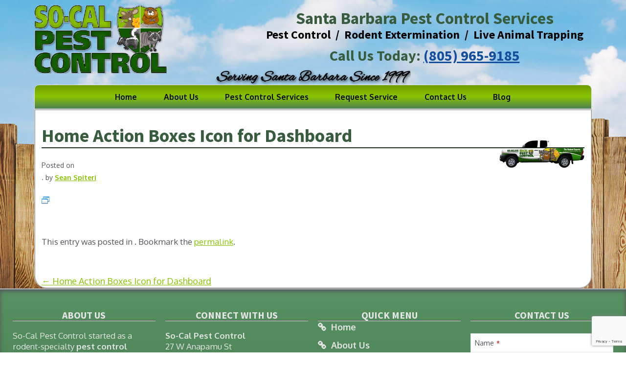

--- FILE ---
content_type: text/html; charset=UTF-8
request_url: https://www.pestcontrolsantabarbara.com/applications-blue-2/
body_size: 11685
content:
<!DOCTYPE html>
<html dir="ltr" lang="en-US">
<head>
<meta name="google-site-verification" content="i3IYAiwx2Y-gK_y3sSFd36VG8-zFxzrEeWLyqVYdqls" />
<meta charset="UTF-8">
<meta name="viewport" content="width=device-width, initial-scale=1">
<title>Home Action Boxes Icon for Dashboard | So-Cal Pest Control</title>
<link rel="profile" href="http://gmpg.org/xfn/11">
<link rel="pingback" href="https://www.pestcontrolsantabarbara.com/xmlrpc.php">
<script>!function(e,c){e[c]=e[c]+(e[c]&&" ")+"quform-js"}(document.documentElement,"className");</script>
		<!-- All in One SEO 4.9.3 - aioseo.com -->
	<meta name="robots" content="max-image-preview:large" />
	<meta name="author" content="Sean Spiteri"/>
	<link rel="canonical" href="https://www.pestcontrolsantabarbara.com/applications-blue-2/" />
	<meta name="generator" content="All in One SEO (AIOSEO) 4.9.3" />
		<script type="application/ld+json" class="aioseo-schema">
			{"@context":"https:\/\/schema.org","@graph":[{"@type":"BreadcrumbList","@id":"https:\/\/www.pestcontrolsantabarbara.com\/applications-blue-2\/#breadcrumblist","itemListElement":[{"@type":"ListItem","@id":"https:\/\/www.pestcontrolsantabarbara.com#listItem","position":1,"name":"Home","item":"https:\/\/www.pestcontrolsantabarbara.com","nextItem":{"@type":"ListItem","@id":"https:\/\/www.pestcontrolsantabarbara.com\/applications-blue-2\/#listItem","name":"Home Action Boxes Icon for Dashboard"}},{"@type":"ListItem","@id":"https:\/\/www.pestcontrolsantabarbara.com\/applications-blue-2\/#listItem","position":2,"name":"Home Action Boxes Icon for Dashboard","previousItem":{"@type":"ListItem","@id":"https:\/\/www.pestcontrolsantabarbara.com#listItem","name":"Home"}}]},{"@type":"ItemPage","@id":"https:\/\/www.pestcontrolsantabarbara.com\/applications-blue-2\/#itempage","url":"https:\/\/www.pestcontrolsantabarbara.com\/applications-blue-2\/","name":"Home Action Boxes Icon for Dashboard | So-Cal Pest Control","inLanguage":"en-US","isPartOf":{"@id":"https:\/\/www.pestcontrolsantabarbara.com\/#website"},"breadcrumb":{"@id":"https:\/\/www.pestcontrolsantabarbara.com\/applications-blue-2\/#breadcrumblist"},"author":{"@id":"https:\/\/www.pestcontrolsantabarbara.com\/author\/sean-spiteri\/#author"},"creator":{"@id":"https:\/\/www.pestcontrolsantabarbara.com\/author\/sean-spiteri\/#author"},"datePublished":"2012-05-04T15:27:29-07:00","dateModified":"2012-05-04T15:27:29-07:00"},{"@type":"Organization","@id":"https:\/\/www.pestcontrolsantabarbara.com\/#organization","name":"So Cal Pest Control","description":"Santa Barbara County's Gopher, Rats, Mice Pest Control Specialists","url":"https:\/\/www.pestcontrolsantabarbara.com\/","telephone":"+18059659185","logo":{"@type":"ImageObject","url":"https:\/\/www.pestcontrolsantabarbara.com\/wp-content\/uploads\/Socal-Pest-Truck.png","@id":"https:\/\/www.pestcontrolsantabarbara.com\/applications-blue-2\/#organizationLogo","width":1419,"height":488,"caption":"\u201cThe Controller\u201d \u2013 So-Cal Pest Control Truck"},"image":{"@id":"https:\/\/www.pestcontrolsantabarbara.com\/applications-blue-2\/#organizationLogo"}},{"@type":"Person","@id":"https:\/\/www.pestcontrolsantabarbara.com\/author\/sean-spiteri\/#author","url":"https:\/\/www.pestcontrolsantabarbara.com\/author\/sean-spiteri\/","name":"Sean Spiteri","image":{"@type":"ImageObject","@id":"https:\/\/www.pestcontrolsantabarbara.com\/applications-blue-2\/#authorImage","url":"https:\/\/secure.gravatar.com\/avatar\/517195d8a5095d3a221460cb29cc3af91119eb94fbec08cbdfd208bc69d01f95?s=96&d=mm&r=g","width":96,"height":96,"caption":"Sean Spiteri"}},{"@type":"WebSite","@id":"https:\/\/www.pestcontrolsantabarbara.com\/#website","url":"https:\/\/www.pestcontrolsantabarbara.com\/","name":"So-Cal Pest Control","description":"Santa Barbara County's Gopher, Rats, Mice Pest Control Specialists","inLanguage":"en-US","publisher":{"@id":"https:\/\/www.pestcontrolsantabarbara.com\/#organization"}}]}
		</script>
		<!-- All in One SEO -->

<link rel='dns-prefetch' href='//platform-api.sharethis.com' />
<link rel='dns-prefetch' href='//fonts.googleapis.com' />
<link rel="alternate" type="application/rss+xml" title="So-Cal Pest Control &raquo; Feed" href="https://www.pestcontrolsantabarbara.com/feed/" />
<link rel="alternate" type="application/rss+xml" title="So-Cal Pest Control &raquo; Comments Feed" href="https://www.pestcontrolsantabarbara.com/comments/feed/" />
<link rel="alternate" title="oEmbed (JSON)" type="application/json+oembed" href="https://www.pestcontrolsantabarbara.com/wp-json/oembed/1.0/embed?url=https%3A%2F%2Fwww.pestcontrolsantabarbara.com%2Fapplications-blue-2%2F" />
<link rel="alternate" title="oEmbed (XML)" type="text/xml+oembed" href="https://www.pestcontrolsantabarbara.com/wp-json/oembed/1.0/embed?url=https%3A%2F%2Fwww.pestcontrolsantabarbara.com%2Fapplications-blue-2%2F&#038;format=xml" />
<style id='wp-img-auto-sizes-contain-inline-css' type='text/css'>
img:is([sizes=auto i],[sizes^="auto," i]){contain-intrinsic-size:3000px 1500px}
/*# sourceURL=wp-img-auto-sizes-contain-inline-css */
</style>
<style id='wp-emoji-styles-inline-css' type='text/css'>

	img.wp-smiley, img.emoji {
		display: inline !important;
		border: none !important;
		box-shadow: none !important;
		height: 1em !important;
		width: 1em !important;
		margin: 0 0.07em !important;
		vertical-align: -0.1em !important;
		background: none !important;
		padding: 0 !important;
	}
/*# sourceURL=wp-emoji-styles-inline-css */
</style>
<style id='wp-block-library-inline-css' type='text/css'>
:root{--wp-block-synced-color:#7a00df;--wp-block-synced-color--rgb:122,0,223;--wp-bound-block-color:var(--wp-block-synced-color);--wp-editor-canvas-background:#ddd;--wp-admin-theme-color:#007cba;--wp-admin-theme-color--rgb:0,124,186;--wp-admin-theme-color-darker-10:#006ba1;--wp-admin-theme-color-darker-10--rgb:0,107,160.5;--wp-admin-theme-color-darker-20:#005a87;--wp-admin-theme-color-darker-20--rgb:0,90,135;--wp-admin-border-width-focus:2px}@media (min-resolution:192dpi){:root{--wp-admin-border-width-focus:1.5px}}.wp-element-button{cursor:pointer}:root .has-very-light-gray-background-color{background-color:#eee}:root .has-very-dark-gray-background-color{background-color:#313131}:root .has-very-light-gray-color{color:#eee}:root .has-very-dark-gray-color{color:#313131}:root .has-vivid-green-cyan-to-vivid-cyan-blue-gradient-background{background:linear-gradient(135deg,#00d084,#0693e3)}:root .has-purple-crush-gradient-background{background:linear-gradient(135deg,#34e2e4,#4721fb 50%,#ab1dfe)}:root .has-hazy-dawn-gradient-background{background:linear-gradient(135deg,#faaca8,#dad0ec)}:root .has-subdued-olive-gradient-background{background:linear-gradient(135deg,#fafae1,#67a671)}:root .has-atomic-cream-gradient-background{background:linear-gradient(135deg,#fdd79a,#004a59)}:root .has-nightshade-gradient-background{background:linear-gradient(135deg,#330968,#31cdcf)}:root .has-midnight-gradient-background{background:linear-gradient(135deg,#020381,#2874fc)}:root{--wp--preset--font-size--normal:16px;--wp--preset--font-size--huge:42px}.has-regular-font-size{font-size:1em}.has-larger-font-size{font-size:2.625em}.has-normal-font-size{font-size:var(--wp--preset--font-size--normal)}.has-huge-font-size{font-size:var(--wp--preset--font-size--huge)}.has-text-align-center{text-align:center}.has-text-align-left{text-align:left}.has-text-align-right{text-align:right}.has-fit-text{white-space:nowrap!important}#end-resizable-editor-section{display:none}.aligncenter{clear:both}.items-justified-left{justify-content:flex-start}.items-justified-center{justify-content:center}.items-justified-right{justify-content:flex-end}.items-justified-space-between{justify-content:space-between}.screen-reader-text{border:0;clip-path:inset(50%);height:1px;margin:-1px;overflow:hidden;padding:0;position:absolute;width:1px;word-wrap:normal!important}.screen-reader-text:focus{background-color:#ddd;clip-path:none;color:#444;display:block;font-size:1em;height:auto;left:5px;line-height:normal;padding:15px 23px 14px;text-decoration:none;top:5px;width:auto;z-index:100000}html :where(.has-border-color){border-style:solid}html :where([style*=border-top-color]){border-top-style:solid}html :where([style*=border-right-color]){border-right-style:solid}html :where([style*=border-bottom-color]){border-bottom-style:solid}html :where([style*=border-left-color]){border-left-style:solid}html :where([style*=border-width]){border-style:solid}html :where([style*=border-top-width]){border-top-style:solid}html :where([style*=border-right-width]){border-right-style:solid}html :where([style*=border-bottom-width]){border-bottom-style:solid}html :where([style*=border-left-width]){border-left-style:solid}html :where(img[class*=wp-image-]){height:auto;max-width:100%}:where(figure){margin:0 0 1em}html :where(.is-position-sticky){--wp-admin--admin-bar--position-offset:var(--wp-admin--admin-bar--height,0px)}@media screen and (max-width:600px){html :where(.is-position-sticky){--wp-admin--admin-bar--position-offset:0px}}

/*# sourceURL=wp-block-library-inline-css */
</style><style id='global-styles-inline-css' type='text/css'>
:root{--wp--preset--aspect-ratio--square: 1;--wp--preset--aspect-ratio--4-3: 4/3;--wp--preset--aspect-ratio--3-4: 3/4;--wp--preset--aspect-ratio--3-2: 3/2;--wp--preset--aspect-ratio--2-3: 2/3;--wp--preset--aspect-ratio--16-9: 16/9;--wp--preset--aspect-ratio--9-16: 9/16;--wp--preset--color--black: #000000;--wp--preset--color--cyan-bluish-gray: #abb8c3;--wp--preset--color--white: #ffffff;--wp--preset--color--pale-pink: #f78da7;--wp--preset--color--vivid-red: #cf2e2e;--wp--preset--color--luminous-vivid-orange: #ff6900;--wp--preset--color--luminous-vivid-amber: #fcb900;--wp--preset--color--light-green-cyan: #7bdcb5;--wp--preset--color--vivid-green-cyan: #00d084;--wp--preset--color--pale-cyan-blue: #8ed1fc;--wp--preset--color--vivid-cyan-blue: #0693e3;--wp--preset--color--vivid-purple: #9b51e0;--wp--preset--gradient--vivid-cyan-blue-to-vivid-purple: linear-gradient(135deg,rgb(6,147,227) 0%,rgb(155,81,224) 100%);--wp--preset--gradient--light-green-cyan-to-vivid-green-cyan: linear-gradient(135deg,rgb(122,220,180) 0%,rgb(0,208,130) 100%);--wp--preset--gradient--luminous-vivid-amber-to-luminous-vivid-orange: linear-gradient(135deg,rgb(252,185,0) 0%,rgb(255,105,0) 100%);--wp--preset--gradient--luminous-vivid-orange-to-vivid-red: linear-gradient(135deg,rgb(255,105,0) 0%,rgb(207,46,46) 100%);--wp--preset--gradient--very-light-gray-to-cyan-bluish-gray: linear-gradient(135deg,rgb(238,238,238) 0%,rgb(169,184,195) 100%);--wp--preset--gradient--cool-to-warm-spectrum: linear-gradient(135deg,rgb(74,234,220) 0%,rgb(151,120,209) 20%,rgb(207,42,186) 40%,rgb(238,44,130) 60%,rgb(251,105,98) 80%,rgb(254,248,76) 100%);--wp--preset--gradient--blush-light-purple: linear-gradient(135deg,rgb(255,206,236) 0%,rgb(152,150,240) 100%);--wp--preset--gradient--blush-bordeaux: linear-gradient(135deg,rgb(254,205,165) 0%,rgb(254,45,45) 50%,rgb(107,0,62) 100%);--wp--preset--gradient--luminous-dusk: linear-gradient(135deg,rgb(255,203,112) 0%,rgb(199,81,192) 50%,rgb(65,88,208) 100%);--wp--preset--gradient--pale-ocean: linear-gradient(135deg,rgb(255,245,203) 0%,rgb(182,227,212) 50%,rgb(51,167,181) 100%);--wp--preset--gradient--electric-grass: linear-gradient(135deg,rgb(202,248,128) 0%,rgb(113,206,126) 100%);--wp--preset--gradient--midnight: linear-gradient(135deg,rgb(2,3,129) 0%,rgb(40,116,252) 100%);--wp--preset--font-size--small: 13px;--wp--preset--font-size--medium: 20px;--wp--preset--font-size--large: 36px;--wp--preset--font-size--x-large: 42px;--wp--preset--spacing--20: 0.44rem;--wp--preset--spacing--30: 0.67rem;--wp--preset--spacing--40: 1rem;--wp--preset--spacing--50: 1.5rem;--wp--preset--spacing--60: 2.25rem;--wp--preset--spacing--70: 3.38rem;--wp--preset--spacing--80: 5.06rem;--wp--preset--shadow--natural: 6px 6px 9px rgba(0, 0, 0, 0.2);--wp--preset--shadow--deep: 12px 12px 50px rgba(0, 0, 0, 0.4);--wp--preset--shadow--sharp: 6px 6px 0px rgba(0, 0, 0, 0.2);--wp--preset--shadow--outlined: 6px 6px 0px -3px rgb(255, 255, 255), 6px 6px rgb(0, 0, 0);--wp--preset--shadow--crisp: 6px 6px 0px rgb(0, 0, 0);}:where(.is-layout-flex){gap: 0.5em;}:where(.is-layout-grid){gap: 0.5em;}body .is-layout-flex{display: flex;}.is-layout-flex{flex-wrap: wrap;align-items: center;}.is-layout-flex > :is(*, div){margin: 0;}body .is-layout-grid{display: grid;}.is-layout-grid > :is(*, div){margin: 0;}:where(.wp-block-columns.is-layout-flex){gap: 2em;}:where(.wp-block-columns.is-layout-grid){gap: 2em;}:where(.wp-block-post-template.is-layout-flex){gap: 1.25em;}:where(.wp-block-post-template.is-layout-grid){gap: 1.25em;}.has-black-color{color: var(--wp--preset--color--black) !important;}.has-cyan-bluish-gray-color{color: var(--wp--preset--color--cyan-bluish-gray) !important;}.has-white-color{color: var(--wp--preset--color--white) !important;}.has-pale-pink-color{color: var(--wp--preset--color--pale-pink) !important;}.has-vivid-red-color{color: var(--wp--preset--color--vivid-red) !important;}.has-luminous-vivid-orange-color{color: var(--wp--preset--color--luminous-vivid-orange) !important;}.has-luminous-vivid-amber-color{color: var(--wp--preset--color--luminous-vivid-amber) !important;}.has-light-green-cyan-color{color: var(--wp--preset--color--light-green-cyan) !important;}.has-vivid-green-cyan-color{color: var(--wp--preset--color--vivid-green-cyan) !important;}.has-pale-cyan-blue-color{color: var(--wp--preset--color--pale-cyan-blue) !important;}.has-vivid-cyan-blue-color{color: var(--wp--preset--color--vivid-cyan-blue) !important;}.has-vivid-purple-color{color: var(--wp--preset--color--vivid-purple) !important;}.has-black-background-color{background-color: var(--wp--preset--color--black) !important;}.has-cyan-bluish-gray-background-color{background-color: var(--wp--preset--color--cyan-bluish-gray) !important;}.has-white-background-color{background-color: var(--wp--preset--color--white) !important;}.has-pale-pink-background-color{background-color: var(--wp--preset--color--pale-pink) !important;}.has-vivid-red-background-color{background-color: var(--wp--preset--color--vivid-red) !important;}.has-luminous-vivid-orange-background-color{background-color: var(--wp--preset--color--luminous-vivid-orange) !important;}.has-luminous-vivid-amber-background-color{background-color: var(--wp--preset--color--luminous-vivid-amber) !important;}.has-light-green-cyan-background-color{background-color: var(--wp--preset--color--light-green-cyan) !important;}.has-vivid-green-cyan-background-color{background-color: var(--wp--preset--color--vivid-green-cyan) !important;}.has-pale-cyan-blue-background-color{background-color: var(--wp--preset--color--pale-cyan-blue) !important;}.has-vivid-cyan-blue-background-color{background-color: var(--wp--preset--color--vivid-cyan-blue) !important;}.has-vivid-purple-background-color{background-color: var(--wp--preset--color--vivid-purple) !important;}.has-black-border-color{border-color: var(--wp--preset--color--black) !important;}.has-cyan-bluish-gray-border-color{border-color: var(--wp--preset--color--cyan-bluish-gray) !important;}.has-white-border-color{border-color: var(--wp--preset--color--white) !important;}.has-pale-pink-border-color{border-color: var(--wp--preset--color--pale-pink) !important;}.has-vivid-red-border-color{border-color: var(--wp--preset--color--vivid-red) !important;}.has-luminous-vivid-orange-border-color{border-color: var(--wp--preset--color--luminous-vivid-orange) !important;}.has-luminous-vivid-amber-border-color{border-color: var(--wp--preset--color--luminous-vivid-amber) !important;}.has-light-green-cyan-border-color{border-color: var(--wp--preset--color--light-green-cyan) !important;}.has-vivid-green-cyan-border-color{border-color: var(--wp--preset--color--vivid-green-cyan) !important;}.has-pale-cyan-blue-border-color{border-color: var(--wp--preset--color--pale-cyan-blue) !important;}.has-vivid-cyan-blue-border-color{border-color: var(--wp--preset--color--vivid-cyan-blue) !important;}.has-vivid-purple-border-color{border-color: var(--wp--preset--color--vivid-purple) !important;}.has-vivid-cyan-blue-to-vivid-purple-gradient-background{background: var(--wp--preset--gradient--vivid-cyan-blue-to-vivid-purple) !important;}.has-light-green-cyan-to-vivid-green-cyan-gradient-background{background: var(--wp--preset--gradient--light-green-cyan-to-vivid-green-cyan) !important;}.has-luminous-vivid-amber-to-luminous-vivid-orange-gradient-background{background: var(--wp--preset--gradient--luminous-vivid-amber-to-luminous-vivid-orange) !important;}.has-luminous-vivid-orange-to-vivid-red-gradient-background{background: var(--wp--preset--gradient--luminous-vivid-orange-to-vivid-red) !important;}.has-very-light-gray-to-cyan-bluish-gray-gradient-background{background: var(--wp--preset--gradient--very-light-gray-to-cyan-bluish-gray) !important;}.has-cool-to-warm-spectrum-gradient-background{background: var(--wp--preset--gradient--cool-to-warm-spectrum) !important;}.has-blush-light-purple-gradient-background{background: var(--wp--preset--gradient--blush-light-purple) !important;}.has-blush-bordeaux-gradient-background{background: var(--wp--preset--gradient--blush-bordeaux) !important;}.has-luminous-dusk-gradient-background{background: var(--wp--preset--gradient--luminous-dusk) !important;}.has-pale-ocean-gradient-background{background: var(--wp--preset--gradient--pale-ocean) !important;}.has-electric-grass-gradient-background{background: var(--wp--preset--gradient--electric-grass) !important;}.has-midnight-gradient-background{background: var(--wp--preset--gradient--midnight) !important;}.has-small-font-size{font-size: var(--wp--preset--font-size--small) !important;}.has-medium-font-size{font-size: var(--wp--preset--font-size--medium) !important;}.has-large-font-size{font-size: var(--wp--preset--font-size--large) !important;}.has-x-large-font-size{font-size: var(--wp--preset--font-size--x-large) !important;}
/*# sourceURL=global-styles-inline-css */
</style>

<style id='classic-theme-styles-inline-css' type='text/css'>
/*! This file is auto-generated */
.wp-block-button__link{color:#fff;background-color:#32373c;border-radius:9999px;box-shadow:none;text-decoration:none;padding:calc(.667em + 2px) calc(1.333em + 2px);font-size:1.125em}.wp-block-file__button{background:#32373c;color:#fff;text-decoration:none}
/*# sourceURL=/wp-includes/css/classic-themes.min.css */
</style>
<link rel='stylesheet' id='altra-toggle-show-hide-css' href='https://www.pestcontrolsantabarbara.com/wp-content/plugins/altra-show-hide-toggle/toggle_style.css?ver=1.0.0' type='text/css' media='all' />
<link rel='stylesheet' id='cpsh-shortcodes-css' href='https://www.pestcontrolsantabarbara.com/wp-content/plugins/column-shortcodes//assets/css/shortcodes.css?ver=1.0.1' type='text/css' media='all' />
<link rel='stylesheet' id='quform-css' href='https://www.pestcontrolsantabarbara.com/wp-content/plugins/quform/cache/quform.css?ver=1732299552' type='text/css' media='all' />
<link rel='stylesheet' id='child-pages-shortcode-css-css' href='https://www.pestcontrolsantabarbara.com/wp-content/plugins/child-pages-shortcode/css/child-pages-shortcode.min.css?ver=1.1.4' type='text/css' media='all' />
<link rel='stylesheet' id='altra-style-css' href='https://www.pestcontrolsantabarbara.com/wp-content/themes/socalpest2014/style.css?ver=6.9' type='text/css' media='all' />
<link rel='stylesheet' id='wptt_print-css' href='https://www.pestcontrolsantabarbara.com/wp-content/themes/socalpest2014/print.css?ver=1.0' type='text/css' media='print' />
<link rel='stylesheet' id='altra-google-fonts-css' href='//fonts.googleapis.com/css?family=Source+Sans+Pro%3A400%2C700%7COxygen%3A400%2C300%2C700&#038;ver=6.9' type='text/css' media='all' />
<link rel='stylesheet' id='altra_fontawesome-css' href='https://www.pestcontrolsantabarbara.com/wp-content/themes/socalpest2014/fonts/font-awesome/css/font-awesome.min.css?ver=6.9' type='text/css' media='all' />
<script type="text/javascript" src="https://www.pestcontrolsantabarbara.com/wp-includes/js/jquery/jquery.min.js?ver=3.7.1" id="jquery-core-js"></script>
<script type="text/javascript" src="https://www.pestcontrolsantabarbara.com/wp-includes/js/jquery/jquery-migrate.min.js?ver=3.4.1" id="jquery-migrate-js"></script>
<script type="text/javascript" src="https://www.pestcontrolsantabarbara.com/wp-content/plugins/altra-show-hide-toggle/altra_show_hide.js?ver=6.9" id="altra-toggle-show-hide-js"></script>
<script type="text/javascript" src="https://www.pestcontrolsantabarbara.com/wp-content/plugins/child-pages-shortcode/js/child-pages-shortcode.min.js?ver=1.1.4" id="child-pages-shortcode-js"></script>
<script type="text/javascript" src="https://www.pestcontrolsantabarbara.com/wp-content/themes/socalpest2014/js/picturefill.min.js?ver=20140512" id="altra-picturefill-js"></script>
<script type="text/javascript" src="//platform-api.sharethis.com/js/sharethis.js#source=googleanalytics-wordpress#product=ga&amp;property=5f5c237c76d1e2001235b840" id="googleanalytics-platform-sharethis-js"></script>
<link rel="https://api.w.org/" href="https://www.pestcontrolsantabarbara.com/wp-json/" /><link rel="alternate" title="JSON" type="application/json" href="https://www.pestcontrolsantabarbara.com/wp-json/wp/v2/media/509" /><link rel="EditURI" type="application/rsd+xml" title="RSD" href="https://www.pestcontrolsantabarbara.com/xmlrpc.php?rsd" />
<meta name="generator" content="WordPress 6.9" />
<link rel='shortlink' href='https://www.pestcontrolsantabarbara.com/?p=509' />
    <link rel="shortcut icon" href="https://www.pestcontrolsantabarbara.com/wp-content/themes/socalpest2014/images/favicon.png" > 
<link rel="apple-touch-icon" href="https://www.pestcontrolsantabarbara.com/wp-content/themes/socalpest2014/images/apple-touch-icon.png">
<link rel="icon" href="https://www.pestcontrolsantabarbara.com/wp-content/uploads/cropped-socalpest-favicon-32x32.png" sizes="32x32" />
<link rel="icon" href="https://www.pestcontrolsantabarbara.com/wp-content/uploads/cropped-socalpest-favicon-192x192.png" sizes="192x192" />
<link rel="apple-touch-icon" href="https://www.pestcontrolsantabarbara.com/wp-content/uploads/cropped-socalpest-favicon-180x180.png" />
<meta name="msapplication-TileImage" content="https://www.pestcontrolsantabarbara.com/wp-content/uploads/cropped-socalpest-favicon-270x270.png" />
<script>(function() { var s = document.createElement("script");s.async = true;s.onload = s.onreadystatechange = function(){getYelpWidget("so-cal-pest-control-the-rodent-experts-santa-barbara","","RED","y","y","3");};s.src='http://chrisawren.com/widgets/yelp/yelpv2.js' ;var x = document.getElementsByTagName('script')[0];x.parentNode.insertBefore(s, x);})();</script>
	
<!-- Global site tag (gtag.js) - Google Ads: 978717050 -->
<script async src="https://www.googletagmanager.com/gtag/js?id=AW-978717050"></script>
<script>
  window.dataLayer = window.dataLayer || [];
  function gtag(){dataLayer.push(arguments);}
  gtag('js', new Date());

  gtag('config', 'AW-978717050');
</script>

<script type="text/javascript" src="//cdn.calltrk.com/companies/883780179/4e4a82cbb6a63d14b0b7/12/swap.js"></script> 

</head>

<body class="attachment wp-singular attachment-template-default single single-attachment postid-509 attachmentid-509 attachment-png wp-theme-socalpest2014 group-blog"
<div id="page" class="hfeed site awd_full_width clear">
	<a class="skip-link screen-reader-text" href="#content">Skip to content</a>

	<div id="masthead-wrapper" class="awd_full_width clear">
	  <div id="top-bar"></div>
      <header id="masthead" class="site-header boxed clear" role="banner">
	    <div class="site-branding">
	      <div class="widget widget_black_studio_tinymce" id="black-studio-tinymce-8"><h3 class="widget-title">Logo</h3><div class="textwidget"><p><a href="/"><img class="alignnone wp-image-806" src="https://www.pestcontrolsantabarbara.com/wp-content/uploads/Socal-Pest-Logo-for-Web.png" alt="" width="271" height="140" /></a></p>
</div></div>    
        </div>
	    <div class="site-message clear">

	      <div class="widget widget_black_studio_tinymce" id="black-studio-tinymce-9"><h3 class="widget-title">Site Message</h3><div class="textwidget"><h2 style="text-align: center; font-size: 34px;">Santa Barbara Pest Control Services</h2>
<h3 style="text-align: center; color: #000000;">Pest Control  /  Rodent Extermination  /  Live Animal Trapping</h3>
<h2 style="text-align: center; font-size: 30px;">Call Us Today: <a href="tel:805-965-9185">(805) 965-9185</a></h2>
<p>&nbsp;</p>
</div></div>    
	      </div>
	    
	    </header>
         <div id="mobile-header" class="clear">
	      <div class="widget widget_black_studio_tinymce" id="black-studio-tinymce-10"><h3 class="widget-title">Header w Logo</h3><div class="textwidget"><p><a href="/"><img class="wp-image-806 aligncenter" src="https://www.pestcontrolsantabarbara.com/wp-content/uploads/Socal-Pest-Logo-for-Web.png" alt="" width="300" height="155" /></a></p>
<p><a href="https://www.pestcontrolsantabarbara.com/wp-content/uploads/Serving-Santa-Barbara-since-1999-small.png"><img class="aligncenter size-full wp-image-3540" src="https://www.pestcontrolsantabarbara.com/wp-content/uploads/Serving-Santa-Barbara-since-1999-small.png" alt="Serving-Santa-Barbara-since-1999-small" width="250" height="21" /></a></p>
<p style="text-align: center;"><a href="https://www.pestcontrolsantabarbara.com/contact/"><img class="alignnone size-full wp-image-3459" src="https://www.pestcontrolsantabarbara.com/wp-content/uploads/Touch-Icon-Contact.png" alt="Touch Icon Contact" width="66" height="66" /></a> <a href="tel:8059659185"><img class="alignnone size-full wp-image-3460" src="https://www.pestcontrolsantabarbara.com/wp-content/uploads/Touch-Icon-Call-Us.png" alt="Touch Icon Call Us" width="66" height="66" /></a> <a href="https://www.pestcontrolsantabarbara.com/pest-control-appointment-request/"><img class="alignnone size-full wp-image-3461" src="https://www.pestcontrolsantabarbara.com/wp-content/uploads/Touch-Icon-Request-Service.png" alt="Touch Icon Request Service" width="66" height="66" /></a></p>
</div></div>    
	      </div>
</div>
	<!-- #masthead -->
    <div id="nav-wrapper" class="boxed clear">
      <nav id="site-navigation" class="main-navigation clear boxed" role="navigation">
        <button class="menu-toggle">Menu</button>
        <div class="menu-primary-navigation-container"><ul id="menu-primary-navigation" class="menu"><li id="menu-item-728" class="menu-item menu-item-type-custom menu-item-object-custom menu-item-home menu-item-728"><a href="https://www.pestcontrolsantabarbara.com/">Home</a></li>
<li id="menu-item-729" class="menu-item menu-item-type-post_type menu-item-object-page menu-item-has-children menu-item-729"><a href="https://www.pestcontrolsantabarbara.com/about-us/">About Us</a>
<ul class="sub-menu">
	<li id="menu-item-730" class="menu-item menu-item-type-post_type menu-item-object-page menu-item-730"><a href="https://www.pestcontrolsantabarbara.com/about-us/why-choose-us/">Why Choose Us</a></li>
	<li id="menu-item-3423" class="menu-item menu-item-type-post_type menu-item-object-page menu-item-3423"><a href="https://www.pestcontrolsantabarbara.com/about-us/pest-control-frequently-asked-questions/">Pest Control FAQs</a></li>
	<li id="menu-item-3484" class="menu-item menu-item-type-post_type menu-item-object-page menu-item-3484"><a href="https://www.pestcontrolsantabarbara.com/about-us/our-team/">Our Pest Control Team</a></li>
	<li id="menu-item-4053" class="menu-item menu-item-type-post_type menu-item-object-page menu-item-4053"><a href="https://www.pestcontrolsantabarbara.com/about-us/areas-we-serve/">Areas We Serve</a></li>
	<li id="menu-item-4656" class="menu-item menu-item-type-post_type menu-item-object-page menu-item-4656"><a href="https://www.pestcontrolsantabarbara.com/about-us/employment/">Employment</a></li>
</ul>
</li>
<li id="menu-item-745" class="menu-item menu-item-type-post_type menu-item-object-page menu-item-has-children menu-item-745"><a href="https://www.pestcontrolsantabarbara.com/santa-barbara-pest-control-services/">Pest Control Services</a>
<ul class="sub-menu">
	<li id="menu-item-733" class="menu-item menu-item-type-post_type menu-item-object-page menu-item-733"><a href="https://www.pestcontrolsantabarbara.com/santa-barbara-pest-control-services/pest-control-rats-mouse/">Rats &#038; Mice</a></li>
	<li id="menu-item-734" class="menu-item menu-item-type-post_type menu-item-object-page menu-item-734"><a href="https://www.pestcontrolsantabarbara.com/santa-barbara-pest-control-services/gophers-moles-voles-exterminator/">Gophers &#038; Moles</a></li>
	<li id="menu-item-732" class="menu-item menu-item-type-post_type menu-item-object-page menu-item-732"><a href="https://www.pestcontrolsantabarbara.com/santa-barbara-pest-control-services/rodent-pest-damage-repair-and-construction/">Rodent-Proofing</a></li>
	<li id="menu-item-763" class="menu-item menu-item-type-post_type menu-item-object-page menu-item-763"><a href="https://www.pestcontrolsantabarbara.com/santa-barbara-pest-control-services/attic-insulation-removal-and-rodent-dropping-clean-up/">Rodent Dropping Removal and Clean- Up</a></li>
	<li id="menu-item-3442" class="menu-item menu-item-type-post_type menu-item-object-page menu-item-3442"><a href="https://www.pestcontrolsantabarbara.com/santa-barbara-pest-control-services/pest-control-ants-insects/">Ants &#038; Insects</a></li>
	<li id="menu-item-10037" class="menu-item menu-item-type-post_type menu-item-object-page menu-item-10037"><a href="https://www.pestcontrolsantabarbara.com/santa-barbara-pest-control-services/santa-barbara-animal-control/">Animal Control</a></li>
	<li id="menu-item-735" class="menu-item menu-item-type-post_type menu-item-object-page menu-item-has-children menu-item-735"><a href="https://www.pestcontrolsantabarbara.com/pest-control-live-animal-trapping/">Live Animal Trapping</a>
	<ul class="sub-menu">
		<li id="menu-item-738" class="menu-item menu-item-type-post_type menu-item-object-page menu-item-738"><a href="https://www.pestcontrolsantabarbara.com/santa-barbara-pest-control-services/skunk-live-animal-trapping-and-control/">Skunks</a></li>
		<li id="menu-item-737" class="menu-item menu-item-type-post_type menu-item-object-page menu-item-737"><a href="https://www.pestcontrolsantabarbara.com/santa-barbara-pest-control-services/raccoon-live-animal-trapping-and-control/">Raccoons</a></li>
		<li id="menu-item-736" class="menu-item menu-item-type-post_type menu-item-object-page menu-item-736"><a href="https://www.pestcontrolsantabarbara.com/santa-barbara-pest-control-services/opossum-live-animal-trapping-and-control/">Possums</a></li>
	</ul>
</li>
</ul>
</li>
<li id="menu-item-3609" class="menu-item menu-item-type-post_type menu-item-object-page menu-item-3609"><a href="https://www.pestcontrolsantabarbara.com/pest-control-appointment-request/">Request Service</a></li>
<li id="menu-item-739" class="menu-item menu-item-type-post_type menu-item-object-page menu-item-739"><a href="https://www.pestcontrolsantabarbara.com/contact-us/">Contact Us</a></li>
<li id="menu-item-741" class="menu-item menu-item-type-post_type menu-item-object-page current_page_parent menu-item-741"><a href="https://www.pestcontrolsantabarbara.com/blog/">Blog</a></li>
</ul></div>        
        </nav><!-- #site-navigation -->
              
</div>
 <div class="clear"></div>  

	        <div id="content" class="site-content clear">
        
      
	<div id="primary" class="content-area no-sidebar">
		<main id="main" class="site-main" role="main">

		
			
<article id="post-509" class="post-509 attachment type-attachment status-inherit hentry">
	<header class="entry-header">
		<h1 class="entry-title">Home Action Boxes Icon for Dashboard</h1>
		<div class="entry-meta">
			<span class="posted-on">Posted on <br><a href="https://www.pestcontrolsantabarbara.com/applications-blue-2/" rel="bookmark"><time class="entry-date published updated" datetime="2012-05-04T15:27:29-07:00">05/04/2012</time></a></span><span class="byline"> by <span class="author vcard"><a class="url fn n" href="https://www.pestcontrolsantabarbara.com/author/sean-spiteri/">Sean Spiteri</a></span></span>		</div><!-- .entry-meta -->
	</header><!-- .entry-header -->

	<div class="entry-content">
		<p class="attachment"><a href='https://www.pestcontrolsantabarbara.com/wp-content/uploads/applications-blue1.png'><img decoding="async" width="16" height="16" src="https://www.pestcontrolsantabarbara.com/wp-content/uploads/applications-blue1.png" class="attachment-medium size-medium" alt="" /></a></p>
			</div><!-- .entry-content -->

	<footer class="entry-footer">
		This entry was posted in . Bookmark the <a href="https://www.pestcontrolsantabarbara.com/applications-blue-2/" rel="bookmark">permalink</a>.
			</footer><!-- .entry-footer -->
</article><!-- #post-## -->

				<nav class="navigation post-navigation" role="navigation">
		<h1 class="screen-reader-text">Post navigation</h1>
		<div class="nav-links">
			<div class="nav-previous"><a href="https://www.pestcontrolsantabarbara.com/applications-blue-2/" rel="prev"><span class="meta-nav">&larr;</span>&nbsp;Home Action Boxes Icon for Dashboard</a></div>		</div><!-- .nav-links -->
	</nav><!-- .navigation -->
	
			
		
		</main><!-- #main -->
	</div><!-- #primary -->

	</div><!-- #content -->
    <div id="footer-wrapper" class="awd_full_width clear">
      <footer id="colophon" class="site-footer awd_full_width clear" role="contentinfo">
        <div class="col-1-4" id="footer-widget-1" class="clear">
          <div class="widget widget_black_studio_tinymce" id="black-studio-tinymce-7"><h3 class="widget-title">About Us</h3><div class="textwidget"><p style="text-align: left;">So-Cal Pest Control started as a rodent-specialty <strong>pest control service</strong> serving the cities of <strong>Santa Barbara County</strong> including <strong>Carpinteria, Montecito,</strong> <strong>Santa Barbara</strong>, <strong>Gaviota, Lompoc</strong> and <strong>Goleta. </strong>We have since expanded our pest control offerings to include insects including <strong>ant pest control</strong> and <strong>spider pest control</strong>.</p>
<p style="text-align: left;">We have been in business since 1999 and we assure you our company will be the last pest control company that you will ever need to call. We provide our <strong>pest control services</strong> in <strong>Santa Barbara</strong> to both residential and commercial properties.</p>
</div></div>          
        </div>
        <div class="col-1-4" id="footer-widget-2" class="clear">
		  <div class="widget widget_black_studio_tinymce" id="black-studio-tinymce-2"><h3 class="widget-title">Connect With Us</h3><div class="textwidget"><p style="text-align: left;"><strong>So-Cal Pest Control<br />
</strong>27 W Anapamu St<br />
Santa Barbara, CA 93101</p>
<p style="text-align: left;"><strong>Telephone:</strong> (805) 965-9185<br />
<a href="mailto:&#115;oca&#108;p&#101;stco&#110;t&#114;ol1&#57;&#57;&#57;&#64;&#103;ma&#105;&#108;.&#99;&#111;m"><i class="phone_icon fa fa-envelope-o" style="color: #FFF">&nbsp;</i>s&#111;c&#97;l&#112;&#101;s&#116;&#99;on&#116;ro&#108;1&#57;&#57;&#57;&#64;&#103;&#109;ai&#108;.com</a></p>
</div></div>          <div id="menu-social" class="menu-social"><ul id="menu-social-items" class="menu-items"><li id="menu-item-885" class="menu-item menu-item-type-custom menu-item-object-custom menu-item-885"><a href="https://www.facebook.com/pages/So-Cal-Pest-Control/571396519596886"><span class="screen-reader-text">Facebook</span></a></li>
<li id="menu-item-886" class="menu-item menu-item-type-custom menu-item-object-custom menu-item-886"><a href="https://plus.google.com/b/110564518812428778744/+SoCalPestControlSantaBarbara/about"><span class="screen-reader-text">Google+</span></a></li>
<li id="menu-item-888" class="menu-item menu-item-type-custom menu-item-object-custom menu-item-888"><a href="https://www.linkedin.com/profile/view?id=314636519&#038;authType=NAME_SEARCH&#038;authToken=iULj&#038;locale=en_US&#038;trk=tyah&#038;trkInfo=tarId%3A1415646367794%2Ctas%3ASo-Cal%20Pest%20Control%2Cidx%3A1-1-1"><span class="screen-reader-text">LinkedIN</span></a></li>
</ul></div>        </div>
        <div class="col-1-4" id="footer-widget-3" class="clear">
          <div class="widget widget_nav_menu" id="nav_menu-5"><h3 class="widget-title">Quick Menu</h3><div class="menu-footer-menu-container"><ul id="menu-footer-menu" class="menu"><li id="menu-item-660" class="menu-item menu-item-type-custom menu-item-object-custom menu-item-home menu-item-660"><a href="https://www.pestcontrolsantabarbara.com/">Home</a></li>
<li id="menu-item-661" class="menu-item menu-item-type-post_type menu-item-object-page menu-item-661"><a href="https://www.pestcontrolsantabarbara.com/about-us/">About Us</a></li>
<li id="menu-item-662" class="menu-item menu-item-type-post_type menu-item-object-page menu-item-662"><a href="https://www.pestcontrolsantabarbara.com/santa-barbara-pest-control-services/">Pest Control Services</a></li>
<li id="menu-item-663" class="menu-item menu-item-type-post_type menu-item-object-page menu-item-663"><a href="https://www.pestcontrolsantabarbara.com/pest-control-live-animal-trapping/">Live Animal Trapping</a></li>
<li id="menu-item-3613" class="menu-item menu-item-type-post_type menu-item-object-page menu-item-3613"><a href="https://www.pestcontrolsantabarbara.com/pest-control-appointment-request/">Pest Control Appointment Request</a></li>
<li id="menu-item-664" class="menu-item menu-item-type-post_type menu-item-object-page menu-item-664"><a href="https://www.pestcontrolsantabarbara.com/contact-us/">Contact Us</a></li>
<li id="menu-item-666" class="menu-item menu-item-type-post_type menu-item-object-page current_page_parent menu-item-666"><a href="https://www.pestcontrolsantabarbara.com/blog/">Blog</a></li>
<li id="menu-item-4052" class="menu-item menu-item-type-post_type menu-item-object-page menu-item-4052"><a href="https://www.pestcontrolsantabarbara.com/about-us/areas-we-serve/">Areas We Serve</a></li>
<li id="menu-item-762" class="menu-item menu-item-type-post_type menu-item-object-page menu-item-762"><a href="https://www.pestcontrolsantabarbara.com/santa-barbara-pest-control-services/attic-insulation-removal-and-rodent-dropping-clean-up/">Attic Insulation Removal and Rodent Dropping Clean- Up</a></li>
<li id="menu-item-4657" class="menu-item menu-item-type-post_type menu-item-object-page menu-item-4657"><a href="https://www.pestcontrolsantabarbara.com/about-us/employment/">Employment</a></li>
<li id="menu-item-5846" class="menu-item menu-item-type-post_type menu-item-object-page menu-item-5846"><a href="https://www.pestcontrolsantabarbara.com/privacy-policy/">Privacy Policy</a></li>
</ul></div></div>          
        </div>
        <div class="col-1-4" id="footer-widget-4" class="clear">
          <div class="widget widget_black_studio_tinymce" id="black-studio-tinymce-11"><h3 class="widget-title">Contact Us</h3><div class="textwidget"><p><div id="quform-91b5b3" class="quform quform-1 quform-support-page-caching"><form id="quform-form-91b5b3" class="quform-form quform-form-1" action="/applications-blue-2/#quform-91b5b3" method="post" enctype="multipart/form-data" novalidate="novalidate" data-options="{&quot;id&quot;:1,&quot;uniqueId&quot;:&quot;91b5b3&quot;,&quot;theme&quot;:&quot;&quot;,&quot;ajax&quot;:true,&quot;logic&quot;:{&quot;logic&quot;:[],&quot;dependents&quot;:[],&quot;elementIds&quot;:[],&quot;dependentElementIds&quot;:[],&quot;animate&quot;:true},&quot;currentPageId&quot;:1,&quot;errorsIcon&quot;:&quot;&quot;,&quot;updateFancybox&quot;:true,&quot;hasPages&quot;:false,&quot;pages&quot;:[1],&quot;pageProgressType&quot;:&quot;numbers&quot;,&quot;tooltipsEnabled&quot;:true,&quot;tooltipClasses&quot;:&quot;qtip-quform-dark qtip-shadow&quot;,&quot;tooltipMy&quot;:&quot;left center&quot;,&quot;tooltipAt&quot;:&quot;right center&quot;,&quot;isRtl&quot;:false,&quot;scrollOffset&quot;:-50,&quot;scrollSpeed&quot;:800}"><button class="quform-default-submit" name="quform_submit" type="submit" value="submit" aria-hidden="true" tabindex="-1"></button><div class="quform-form-inner quform-form-inner-1"><input type="hidden" name="quform_form_id" value="1" /><input type="hidden" name="quform_form_uid" value="91b5b3" /><input type="hidden" name="quform_count" value="1" /><input type="hidden" name="form_url" value="https://www.pestcontrolsantabarbara.com/applications-blue-2/" /><input type="hidden" name="referring_url" value="" /><input type="hidden" name="post_id" value="509" /><input type="hidden" name="post_title" value="Home Action Boxes Icon for Dashboard" /><input type="hidden" name="quform_current_page_id" value="1" /><input type="hidden" name="quform_csrf_token" value="a68UMqUw3U2stVJRhr47Sn9MpPA6uCS4thxBUYvJ" /><div class="quform-elements quform-elements-1 quform-cf quform-responsive-elements-phone-landscape"><div class="quform-element quform-element-page quform-page-1 quform-page-1_1 quform-cf quform-group-style-plain quform-first-page quform-last-page quform-current-page"><div class="quform-child-elements"><div class="quform-element quform-element-text quform-element-1_3 quform-cf quform-labels-inside quform-element-required"><div class="quform-spacer"><div class="quform-label quform-label-1_3"><label class="quform-label-text" for="quform_1_3_91b5b3">Name<span class="quform-required">*</span></label></div><div class="quform-inner quform-inner-text quform-inner-1_3"><div class="quform-input quform-input-text quform-input-1_3 quform-cf"><input type="text" id="quform_1_3_91b5b3" name="quform_1_3" class="quform-field quform-field-text quform-field-1_3" /></div></div></div></div><div class="quform-element quform-element-email quform-element-1_6 quform-cf quform-labels-inside quform-element-required"><div class="quform-spacer"><div class="quform-label quform-label-1_6"><label class="quform-label-text" for="quform_1_6_91b5b3">Email<span class="quform-required">*</span></label></div><div class="quform-inner quform-inner-email quform-inner-1_6"><div class="quform-input quform-input-email quform-input-1_6 quform-cf"><input type="email" id="quform_1_6_91b5b3" name="quform_1_6" class="quform-field quform-field-email quform-field-1_6" /></div></div></div></div><div class="quform-element quform-element-text quform-element-1_4 quform-cf quform-labels-inside quform-element-required"><div class="quform-spacer"><div class="quform-label quform-label-1_4"><label class="quform-label-text" for="quform_1_4_91b5b3">Phone<span class="quform-required">*</span></label></div><div class="quform-inner quform-inner-text quform-inner-1_4"><div class="quform-input quform-input-text quform-input-1_4 quform-cf"><input type="text" id="quform_1_4_91b5b3" name="quform_1_4" class="quform-field quform-field-text quform-field-1_4" /></div></div></div></div><div class="quform-element quform-element-textarea quform-element-1_7 quform-cf quform-labels-inside quform-element-optional"><div class="quform-spacer"><div class="quform-label quform-label-1_7"><label class="quform-label-text" for="quform_1_7_91b5b3">How Can We Help You?</label></div><div class="quform-inner quform-inner-textarea quform-inner-1_7"><div class="quform-input quform-input-textarea quform-input-1_7 quform-cf"><textarea id="quform_1_7_91b5b3" name="quform_1_7" class="quform-field quform-field-textarea quform-field-1_7"></textarea></div></div></div></div><div class="quform-element quform-element-recaptcha quform-element-1_8 quform-cf quform-element-required quform-recaptcha-no-size"><div class="quform-spacer"><div class="quform-inner quform-inner-recaptcha quform-inner-1_8"><div class="quform-input quform-input-recaptcha quform-input-1_8 quform-cf"><div class="quform-recaptcha" data-config="{&quot;sitekey&quot;:&quot;6Ld6_fAmAAAAAGy-mxgtq6PzH9sQrthGFSjRZID_&quot;,&quot;_version&quot;:&quot;v3&quot;,&quot;size&quot;:&quot;invisible&quot;,&quot;type&quot;:&quot;image&quot;,&quot;theme&quot;:&quot;light&quot;,&quot;badge&quot;:&quot;bottomright&quot;}"></div><noscript>Please enable JavaScript to submit this form.</noscript></div></div></div></div><div class="quform-element quform-element-submit quform-element-1_2 quform-cf quform-button-style-theme"><div class="quform-button-submit quform-button-submit-default quform-button-submit-1_2"><button name="quform_submit" type="submit" class="quform-submit" value="submit"><span class="quform-button-text quform-button-submit-text">Send</span></button></div><div class="quform-loading quform-loading-position-left quform-loading-type-spinner-1"><div class="quform-loading-inner"><div class="quform-loading-spinner"><div class="quform-loading-spinner-inner"></div></div></div></div></div><div class="quform-element-tree"><label for="quform_1_0_91b5b3">This field should be left blank</label><input type="text" id="quform_1_0_91b5b3" name="quform_1_0" class="quform-field quform-field-tree quform-field-1_0" tabindex="-1" autocomplete="off" /></div></div></div></div></div></form></div></p>
</div></div>          
        </div>


          
         <div id="mobile-footer" class="clear">
                              
        </div>
        
    </footer>
    <div id="copyright" class="boxed clear"><p><a href="/wp-login.php">&copy;</a> Copyright 2009-2026 So-Cal Pest Control All Rights Reserved.
</p>        
    </div><!-- end of copyright -->
		<div id="altra" class="boxed clear"><a href="http://www.altramarketing.com" target="_blank">Website Design & Development by Altra Web Design</a></div>
</div>
    
    
    </div>
    <!-- #colophon -->
</div><!-- #page -->
<script>
  (function(i,s,o,g,r,a,m){i['GoogleAnalyticsObject']=r;i[r]=i[r]||function(){
  (i[r].q=i[r].q||[]).push(arguments)},i[r].l=1*new Date();a=s.createElement(o),
  m=s.getElementsByTagName(o)[0];a.async=1;a.src=g;m.parentNode.insertBefore(a,m)
  })(window,document,'script','https://www.google-analytics.com/analytics.js','ga');

  ga('create', 'UA-75601871-5', 'auto');
  ga('send', 'pageview');

</script>
<script type="speculationrules">
{"prefetch":[{"source":"document","where":{"and":[{"href_matches":"/*"},{"not":{"href_matches":["/wp-*.php","/wp-admin/*","/wp-content/uploads/*","/wp-content/*","/wp-content/plugins/*","/wp-content/themes/socalpest2014/*","/*\\?(.+)"]}},{"not":{"selector_matches":"a[rel~=\"nofollow\"]"}},{"not":{"selector_matches":".no-prefetch, .no-prefetch a"}}]},"eagerness":"conservative"}]}
</script>
<script type="text/javascript" id="quform-js-extra">
/* <![CDATA[ */
var quformL10n = [];
quformL10n = {"pluginUrl":"https:\/\/www.pestcontrolsantabarbara.com\/wp-content\/plugins\/quform","ajaxUrl":"https:\/\/www.pestcontrolsantabarbara.com\/wp-admin\/admin-ajax.php","ajaxError":"Ajax error","errorMessageTitle":"There was a problem","removeFile":"Remove","supportPageCaching":true};
//# sourceURL=quform-js-extra
/* ]]> */
</script>
<script type="text/javascript" src="https://www.pestcontrolsantabarbara.com/wp-content/plugins/quform/cache/quform.js?ver=1732299552" id="quform-js"></script>
<script type="text/javascript" src="https://www.pestcontrolsantabarbara.com/wp-content/themes/socalpest2014/js/navigation.js?ver=20120206" id="altra-navigation-js"></script>
<script type="text/javascript" src="https://www.pestcontrolsantabarbara.com/wp-content/themes/socalpest2014/js/skip-link-focus-fix.js?ver=20130115" id="altra-skip-link-focus-fix-js"></script>
<script type="text/javascript" src="https://www.pestcontrolsantabarbara.com/wp-content/themes/socalpest2014/js/hide-search.js?ver=20120206" id="altra-search-js"></script>
<script type="text/javascript" src="https://www.pestcontrolsantabarbara.com/wp-content/themes/socalpest2014/js/superfish.min.js?ver=20140328" id="altra-superfish-js"></script>
<script type="text/javascript" src="https://www.pestcontrolsantabarbara.com/wp-content/themes/socalpest2014/js/superfish-settings.js?ver=20140328" id="altra-superfish-settings-js"></script>
<script type="text/javascript" src="https://www.pestcontrolsantabarbara.com/wp-includes/js/imagesloaded.min.js?ver=5.0.0" id="imagesloaded-js"></script>
<script type="text/javascript" src="https://www.pestcontrolsantabarbara.com/wp-includes/js/masonry.min.js?ver=4.2.2" id="masonry-js"></script>
<script type="text/javascript" src="https://www.pestcontrolsantabarbara.com/wp-content/themes/socalpest2014/js/masonry-settings.js?ver=20140401" id="altra-masonry-js"></script>
<script type="text/javascript" src="https://www.pestcontrolsantabarbara.com/wp-content/themes/socalpest2014/js/enquire.min.js?ver=20140429" id="altra-enquire-js"></script>
<script type="text/javascript" id="quform-recaptcha-js-before">
/* <![CDATA[ */
window.QuformRecaptchaLoaded=function(){window.grecaptcha&&window.jQuery&&jQuery(".quform-recaptcha").each(function(){var a=jQuery(this),c=a.data("config");a.is(":empty")&&("v2"===c._version&&"invisible"===c.size&&(c.callback=function(){a.closest(".quform-form").data("quform").submit()}),a.data("recaptcha-id",grecaptcha.render(a[0],c)))})};
//# sourceURL=quform-recaptcha-js-before
/* ]]> */
</script>
<script type="text/javascript" src="https://www.google.com/recaptcha/api.js?onload=QuformRecaptchaLoaded&amp;render=explicit&amp;ver=6.9" id="quform-recaptcha-js"></script>
<script id="wp-emoji-settings" type="application/json">
{"baseUrl":"https://s.w.org/images/core/emoji/17.0.2/72x72/","ext":".png","svgUrl":"https://s.w.org/images/core/emoji/17.0.2/svg/","svgExt":".svg","source":{"concatemoji":"https://www.pestcontrolsantabarbara.com/wp-includes/js/wp-emoji-release.min.js?ver=6.9"}}
</script>
<script type="module">
/* <![CDATA[ */
/*! This file is auto-generated */
const a=JSON.parse(document.getElementById("wp-emoji-settings").textContent),o=(window._wpemojiSettings=a,"wpEmojiSettingsSupports"),s=["flag","emoji"];function i(e){try{var t={supportTests:e,timestamp:(new Date).valueOf()};sessionStorage.setItem(o,JSON.stringify(t))}catch(e){}}function c(e,t,n){e.clearRect(0,0,e.canvas.width,e.canvas.height),e.fillText(t,0,0);t=new Uint32Array(e.getImageData(0,0,e.canvas.width,e.canvas.height).data);e.clearRect(0,0,e.canvas.width,e.canvas.height),e.fillText(n,0,0);const a=new Uint32Array(e.getImageData(0,0,e.canvas.width,e.canvas.height).data);return t.every((e,t)=>e===a[t])}function p(e,t){e.clearRect(0,0,e.canvas.width,e.canvas.height),e.fillText(t,0,0);var n=e.getImageData(16,16,1,1);for(let e=0;e<n.data.length;e++)if(0!==n.data[e])return!1;return!0}function u(e,t,n,a){switch(t){case"flag":return n(e,"\ud83c\udff3\ufe0f\u200d\u26a7\ufe0f","\ud83c\udff3\ufe0f\u200b\u26a7\ufe0f")?!1:!n(e,"\ud83c\udde8\ud83c\uddf6","\ud83c\udde8\u200b\ud83c\uddf6")&&!n(e,"\ud83c\udff4\udb40\udc67\udb40\udc62\udb40\udc65\udb40\udc6e\udb40\udc67\udb40\udc7f","\ud83c\udff4\u200b\udb40\udc67\u200b\udb40\udc62\u200b\udb40\udc65\u200b\udb40\udc6e\u200b\udb40\udc67\u200b\udb40\udc7f");case"emoji":return!a(e,"\ud83e\u1fac8")}return!1}function f(e,t,n,a){let r;const o=(r="undefined"!=typeof WorkerGlobalScope&&self instanceof WorkerGlobalScope?new OffscreenCanvas(300,150):document.createElement("canvas")).getContext("2d",{willReadFrequently:!0}),s=(o.textBaseline="top",o.font="600 32px Arial",{});return e.forEach(e=>{s[e]=t(o,e,n,a)}),s}function r(e){var t=document.createElement("script");t.src=e,t.defer=!0,document.head.appendChild(t)}a.supports={everything:!0,everythingExceptFlag:!0},new Promise(t=>{let n=function(){try{var e=JSON.parse(sessionStorage.getItem(o));if("object"==typeof e&&"number"==typeof e.timestamp&&(new Date).valueOf()<e.timestamp+604800&&"object"==typeof e.supportTests)return e.supportTests}catch(e){}return null}();if(!n){if("undefined"!=typeof Worker&&"undefined"!=typeof OffscreenCanvas&&"undefined"!=typeof URL&&URL.createObjectURL&&"undefined"!=typeof Blob)try{var e="postMessage("+f.toString()+"("+[JSON.stringify(s),u.toString(),c.toString(),p.toString()].join(",")+"));",a=new Blob([e],{type:"text/javascript"});const r=new Worker(URL.createObjectURL(a),{name:"wpTestEmojiSupports"});return void(r.onmessage=e=>{i(n=e.data),r.terminate(),t(n)})}catch(e){}i(n=f(s,u,c,p))}t(n)}).then(e=>{for(const n in e)a.supports[n]=e[n],a.supports.everything=a.supports.everything&&a.supports[n],"flag"!==n&&(a.supports.everythingExceptFlag=a.supports.everythingExceptFlag&&a.supports[n]);var t;a.supports.everythingExceptFlag=a.supports.everythingExceptFlag&&!a.supports.flag,a.supports.everything||((t=a.source||{}).concatemoji?r(t.concatemoji):t.wpemoji&&t.twemoji&&(r(t.twemoji),r(t.wpemoji)))});
//# sourceURL=https://www.pestcontrolsantabarbara.com/wp-includes/js/wp-emoji-loader.min.js
/* ]]> */
</script>
<script type="text/javascript">
	jQuery(document).ready(function($) {
	
		// CTA Title EQUALIZE
			var maxHeight = 0;
			$(".home .repeatbox h3").each(function(){if ($(this).height() > maxHeight) { maxHeight = $(this).height(); }});
			$(".home .repeatbox h3").height(maxHeight);	
//		// CTA P EQUALIZE
//			var maxHeight = 0;
//			$(".home .cta p").each(function(){if ($(this).height() > maxHeight) { maxHeight = $(this).height(); }});
//			$(".home .cta p").height(maxHeight);	
//		// COUPON h3 EQUALIZE
//			var maxHeight = 0;
//			$(".home h3.coupon-title").each(function(){if ($(this).height() > maxHeight) { maxHeight = $(this).height(); }});
//			$(".home h3.coupon-title").height(maxHeight);	
//		// COUPON P EQUALIZE
//			var maxHeight = 0;
//			$(".home .coupon p").each(function(){if ($(this).height() > maxHeight) { maxHeight = $(this).height(); }});
//			$(".home .coupon p").height(maxHeight);	
// 		// BLOG h3 EQUALIZE
//			var maxHeight = 0;
//			$(".home .blog-article h3").each(function(){if ($(this).height() > maxHeight) { maxHeight = $(this).height(); }});
//			$(".home .blog-article h3").height(maxHeight);	
//		// BLOG P EQUALIZE
			var maxHeight = 0;
			$(".home .blog-article p").each(function(){if ($(this).height() > maxHeight) { maxHeight = $(this).height(); }});
			$(".home .blog-article p").height(maxHeight);	
//
//		// equal width top level navigation menu items
//			var menu_item_count = $('.main-navigation .nav-menu > li').length;	
//			var menu_item_width = 100/menu_item_count;
//			$('.main-navigation .nav-menu > li').css('width',menu_item_width + '%');			
	
	});
</script>

</body>
</html>


--- FILE ---
content_type: text/html; charset=utf-8
request_url: https://www.google.com/recaptcha/api2/anchor?ar=1&k=6Ld6_fAmAAAAAGy-mxgtq6PzH9sQrthGFSjRZID_&co=aHR0cHM6Ly93d3cucGVzdGNvbnRyb2xzYW50YWJhcmJhcmEuY29tOjQ0Mw..&hl=en&type=image&v=PoyoqOPhxBO7pBk68S4YbpHZ&theme=light&size=invisible&badge=bottomright&anchor-ms=20000&execute-ms=30000&cb=xnrka7xa4t0p
body_size: 48822
content:
<!DOCTYPE HTML><html dir="ltr" lang="en"><head><meta http-equiv="Content-Type" content="text/html; charset=UTF-8">
<meta http-equiv="X-UA-Compatible" content="IE=edge">
<title>reCAPTCHA</title>
<style type="text/css">
/* cyrillic-ext */
@font-face {
  font-family: 'Roboto';
  font-style: normal;
  font-weight: 400;
  font-stretch: 100%;
  src: url(//fonts.gstatic.com/s/roboto/v48/KFO7CnqEu92Fr1ME7kSn66aGLdTylUAMa3GUBHMdazTgWw.woff2) format('woff2');
  unicode-range: U+0460-052F, U+1C80-1C8A, U+20B4, U+2DE0-2DFF, U+A640-A69F, U+FE2E-FE2F;
}
/* cyrillic */
@font-face {
  font-family: 'Roboto';
  font-style: normal;
  font-weight: 400;
  font-stretch: 100%;
  src: url(//fonts.gstatic.com/s/roboto/v48/KFO7CnqEu92Fr1ME7kSn66aGLdTylUAMa3iUBHMdazTgWw.woff2) format('woff2');
  unicode-range: U+0301, U+0400-045F, U+0490-0491, U+04B0-04B1, U+2116;
}
/* greek-ext */
@font-face {
  font-family: 'Roboto';
  font-style: normal;
  font-weight: 400;
  font-stretch: 100%;
  src: url(//fonts.gstatic.com/s/roboto/v48/KFO7CnqEu92Fr1ME7kSn66aGLdTylUAMa3CUBHMdazTgWw.woff2) format('woff2');
  unicode-range: U+1F00-1FFF;
}
/* greek */
@font-face {
  font-family: 'Roboto';
  font-style: normal;
  font-weight: 400;
  font-stretch: 100%;
  src: url(//fonts.gstatic.com/s/roboto/v48/KFO7CnqEu92Fr1ME7kSn66aGLdTylUAMa3-UBHMdazTgWw.woff2) format('woff2');
  unicode-range: U+0370-0377, U+037A-037F, U+0384-038A, U+038C, U+038E-03A1, U+03A3-03FF;
}
/* math */
@font-face {
  font-family: 'Roboto';
  font-style: normal;
  font-weight: 400;
  font-stretch: 100%;
  src: url(//fonts.gstatic.com/s/roboto/v48/KFO7CnqEu92Fr1ME7kSn66aGLdTylUAMawCUBHMdazTgWw.woff2) format('woff2');
  unicode-range: U+0302-0303, U+0305, U+0307-0308, U+0310, U+0312, U+0315, U+031A, U+0326-0327, U+032C, U+032F-0330, U+0332-0333, U+0338, U+033A, U+0346, U+034D, U+0391-03A1, U+03A3-03A9, U+03B1-03C9, U+03D1, U+03D5-03D6, U+03F0-03F1, U+03F4-03F5, U+2016-2017, U+2034-2038, U+203C, U+2040, U+2043, U+2047, U+2050, U+2057, U+205F, U+2070-2071, U+2074-208E, U+2090-209C, U+20D0-20DC, U+20E1, U+20E5-20EF, U+2100-2112, U+2114-2115, U+2117-2121, U+2123-214F, U+2190, U+2192, U+2194-21AE, U+21B0-21E5, U+21F1-21F2, U+21F4-2211, U+2213-2214, U+2216-22FF, U+2308-230B, U+2310, U+2319, U+231C-2321, U+2336-237A, U+237C, U+2395, U+239B-23B7, U+23D0, U+23DC-23E1, U+2474-2475, U+25AF, U+25B3, U+25B7, U+25BD, U+25C1, U+25CA, U+25CC, U+25FB, U+266D-266F, U+27C0-27FF, U+2900-2AFF, U+2B0E-2B11, U+2B30-2B4C, U+2BFE, U+3030, U+FF5B, U+FF5D, U+1D400-1D7FF, U+1EE00-1EEFF;
}
/* symbols */
@font-face {
  font-family: 'Roboto';
  font-style: normal;
  font-weight: 400;
  font-stretch: 100%;
  src: url(//fonts.gstatic.com/s/roboto/v48/KFO7CnqEu92Fr1ME7kSn66aGLdTylUAMaxKUBHMdazTgWw.woff2) format('woff2');
  unicode-range: U+0001-000C, U+000E-001F, U+007F-009F, U+20DD-20E0, U+20E2-20E4, U+2150-218F, U+2190, U+2192, U+2194-2199, U+21AF, U+21E6-21F0, U+21F3, U+2218-2219, U+2299, U+22C4-22C6, U+2300-243F, U+2440-244A, U+2460-24FF, U+25A0-27BF, U+2800-28FF, U+2921-2922, U+2981, U+29BF, U+29EB, U+2B00-2BFF, U+4DC0-4DFF, U+FFF9-FFFB, U+10140-1018E, U+10190-1019C, U+101A0, U+101D0-101FD, U+102E0-102FB, U+10E60-10E7E, U+1D2C0-1D2D3, U+1D2E0-1D37F, U+1F000-1F0FF, U+1F100-1F1AD, U+1F1E6-1F1FF, U+1F30D-1F30F, U+1F315, U+1F31C, U+1F31E, U+1F320-1F32C, U+1F336, U+1F378, U+1F37D, U+1F382, U+1F393-1F39F, U+1F3A7-1F3A8, U+1F3AC-1F3AF, U+1F3C2, U+1F3C4-1F3C6, U+1F3CA-1F3CE, U+1F3D4-1F3E0, U+1F3ED, U+1F3F1-1F3F3, U+1F3F5-1F3F7, U+1F408, U+1F415, U+1F41F, U+1F426, U+1F43F, U+1F441-1F442, U+1F444, U+1F446-1F449, U+1F44C-1F44E, U+1F453, U+1F46A, U+1F47D, U+1F4A3, U+1F4B0, U+1F4B3, U+1F4B9, U+1F4BB, U+1F4BF, U+1F4C8-1F4CB, U+1F4D6, U+1F4DA, U+1F4DF, U+1F4E3-1F4E6, U+1F4EA-1F4ED, U+1F4F7, U+1F4F9-1F4FB, U+1F4FD-1F4FE, U+1F503, U+1F507-1F50B, U+1F50D, U+1F512-1F513, U+1F53E-1F54A, U+1F54F-1F5FA, U+1F610, U+1F650-1F67F, U+1F687, U+1F68D, U+1F691, U+1F694, U+1F698, U+1F6AD, U+1F6B2, U+1F6B9-1F6BA, U+1F6BC, U+1F6C6-1F6CF, U+1F6D3-1F6D7, U+1F6E0-1F6EA, U+1F6F0-1F6F3, U+1F6F7-1F6FC, U+1F700-1F7FF, U+1F800-1F80B, U+1F810-1F847, U+1F850-1F859, U+1F860-1F887, U+1F890-1F8AD, U+1F8B0-1F8BB, U+1F8C0-1F8C1, U+1F900-1F90B, U+1F93B, U+1F946, U+1F984, U+1F996, U+1F9E9, U+1FA00-1FA6F, U+1FA70-1FA7C, U+1FA80-1FA89, U+1FA8F-1FAC6, U+1FACE-1FADC, U+1FADF-1FAE9, U+1FAF0-1FAF8, U+1FB00-1FBFF;
}
/* vietnamese */
@font-face {
  font-family: 'Roboto';
  font-style: normal;
  font-weight: 400;
  font-stretch: 100%;
  src: url(//fonts.gstatic.com/s/roboto/v48/KFO7CnqEu92Fr1ME7kSn66aGLdTylUAMa3OUBHMdazTgWw.woff2) format('woff2');
  unicode-range: U+0102-0103, U+0110-0111, U+0128-0129, U+0168-0169, U+01A0-01A1, U+01AF-01B0, U+0300-0301, U+0303-0304, U+0308-0309, U+0323, U+0329, U+1EA0-1EF9, U+20AB;
}
/* latin-ext */
@font-face {
  font-family: 'Roboto';
  font-style: normal;
  font-weight: 400;
  font-stretch: 100%;
  src: url(//fonts.gstatic.com/s/roboto/v48/KFO7CnqEu92Fr1ME7kSn66aGLdTylUAMa3KUBHMdazTgWw.woff2) format('woff2');
  unicode-range: U+0100-02BA, U+02BD-02C5, U+02C7-02CC, U+02CE-02D7, U+02DD-02FF, U+0304, U+0308, U+0329, U+1D00-1DBF, U+1E00-1E9F, U+1EF2-1EFF, U+2020, U+20A0-20AB, U+20AD-20C0, U+2113, U+2C60-2C7F, U+A720-A7FF;
}
/* latin */
@font-face {
  font-family: 'Roboto';
  font-style: normal;
  font-weight: 400;
  font-stretch: 100%;
  src: url(//fonts.gstatic.com/s/roboto/v48/KFO7CnqEu92Fr1ME7kSn66aGLdTylUAMa3yUBHMdazQ.woff2) format('woff2');
  unicode-range: U+0000-00FF, U+0131, U+0152-0153, U+02BB-02BC, U+02C6, U+02DA, U+02DC, U+0304, U+0308, U+0329, U+2000-206F, U+20AC, U+2122, U+2191, U+2193, U+2212, U+2215, U+FEFF, U+FFFD;
}
/* cyrillic-ext */
@font-face {
  font-family: 'Roboto';
  font-style: normal;
  font-weight: 500;
  font-stretch: 100%;
  src: url(//fonts.gstatic.com/s/roboto/v48/KFO7CnqEu92Fr1ME7kSn66aGLdTylUAMa3GUBHMdazTgWw.woff2) format('woff2');
  unicode-range: U+0460-052F, U+1C80-1C8A, U+20B4, U+2DE0-2DFF, U+A640-A69F, U+FE2E-FE2F;
}
/* cyrillic */
@font-face {
  font-family: 'Roboto';
  font-style: normal;
  font-weight: 500;
  font-stretch: 100%;
  src: url(//fonts.gstatic.com/s/roboto/v48/KFO7CnqEu92Fr1ME7kSn66aGLdTylUAMa3iUBHMdazTgWw.woff2) format('woff2');
  unicode-range: U+0301, U+0400-045F, U+0490-0491, U+04B0-04B1, U+2116;
}
/* greek-ext */
@font-face {
  font-family: 'Roboto';
  font-style: normal;
  font-weight: 500;
  font-stretch: 100%;
  src: url(//fonts.gstatic.com/s/roboto/v48/KFO7CnqEu92Fr1ME7kSn66aGLdTylUAMa3CUBHMdazTgWw.woff2) format('woff2');
  unicode-range: U+1F00-1FFF;
}
/* greek */
@font-face {
  font-family: 'Roboto';
  font-style: normal;
  font-weight: 500;
  font-stretch: 100%;
  src: url(//fonts.gstatic.com/s/roboto/v48/KFO7CnqEu92Fr1ME7kSn66aGLdTylUAMa3-UBHMdazTgWw.woff2) format('woff2');
  unicode-range: U+0370-0377, U+037A-037F, U+0384-038A, U+038C, U+038E-03A1, U+03A3-03FF;
}
/* math */
@font-face {
  font-family: 'Roboto';
  font-style: normal;
  font-weight: 500;
  font-stretch: 100%;
  src: url(//fonts.gstatic.com/s/roboto/v48/KFO7CnqEu92Fr1ME7kSn66aGLdTylUAMawCUBHMdazTgWw.woff2) format('woff2');
  unicode-range: U+0302-0303, U+0305, U+0307-0308, U+0310, U+0312, U+0315, U+031A, U+0326-0327, U+032C, U+032F-0330, U+0332-0333, U+0338, U+033A, U+0346, U+034D, U+0391-03A1, U+03A3-03A9, U+03B1-03C9, U+03D1, U+03D5-03D6, U+03F0-03F1, U+03F4-03F5, U+2016-2017, U+2034-2038, U+203C, U+2040, U+2043, U+2047, U+2050, U+2057, U+205F, U+2070-2071, U+2074-208E, U+2090-209C, U+20D0-20DC, U+20E1, U+20E5-20EF, U+2100-2112, U+2114-2115, U+2117-2121, U+2123-214F, U+2190, U+2192, U+2194-21AE, U+21B0-21E5, U+21F1-21F2, U+21F4-2211, U+2213-2214, U+2216-22FF, U+2308-230B, U+2310, U+2319, U+231C-2321, U+2336-237A, U+237C, U+2395, U+239B-23B7, U+23D0, U+23DC-23E1, U+2474-2475, U+25AF, U+25B3, U+25B7, U+25BD, U+25C1, U+25CA, U+25CC, U+25FB, U+266D-266F, U+27C0-27FF, U+2900-2AFF, U+2B0E-2B11, U+2B30-2B4C, U+2BFE, U+3030, U+FF5B, U+FF5D, U+1D400-1D7FF, U+1EE00-1EEFF;
}
/* symbols */
@font-face {
  font-family: 'Roboto';
  font-style: normal;
  font-weight: 500;
  font-stretch: 100%;
  src: url(//fonts.gstatic.com/s/roboto/v48/KFO7CnqEu92Fr1ME7kSn66aGLdTylUAMaxKUBHMdazTgWw.woff2) format('woff2');
  unicode-range: U+0001-000C, U+000E-001F, U+007F-009F, U+20DD-20E0, U+20E2-20E4, U+2150-218F, U+2190, U+2192, U+2194-2199, U+21AF, U+21E6-21F0, U+21F3, U+2218-2219, U+2299, U+22C4-22C6, U+2300-243F, U+2440-244A, U+2460-24FF, U+25A0-27BF, U+2800-28FF, U+2921-2922, U+2981, U+29BF, U+29EB, U+2B00-2BFF, U+4DC0-4DFF, U+FFF9-FFFB, U+10140-1018E, U+10190-1019C, U+101A0, U+101D0-101FD, U+102E0-102FB, U+10E60-10E7E, U+1D2C0-1D2D3, U+1D2E0-1D37F, U+1F000-1F0FF, U+1F100-1F1AD, U+1F1E6-1F1FF, U+1F30D-1F30F, U+1F315, U+1F31C, U+1F31E, U+1F320-1F32C, U+1F336, U+1F378, U+1F37D, U+1F382, U+1F393-1F39F, U+1F3A7-1F3A8, U+1F3AC-1F3AF, U+1F3C2, U+1F3C4-1F3C6, U+1F3CA-1F3CE, U+1F3D4-1F3E0, U+1F3ED, U+1F3F1-1F3F3, U+1F3F5-1F3F7, U+1F408, U+1F415, U+1F41F, U+1F426, U+1F43F, U+1F441-1F442, U+1F444, U+1F446-1F449, U+1F44C-1F44E, U+1F453, U+1F46A, U+1F47D, U+1F4A3, U+1F4B0, U+1F4B3, U+1F4B9, U+1F4BB, U+1F4BF, U+1F4C8-1F4CB, U+1F4D6, U+1F4DA, U+1F4DF, U+1F4E3-1F4E6, U+1F4EA-1F4ED, U+1F4F7, U+1F4F9-1F4FB, U+1F4FD-1F4FE, U+1F503, U+1F507-1F50B, U+1F50D, U+1F512-1F513, U+1F53E-1F54A, U+1F54F-1F5FA, U+1F610, U+1F650-1F67F, U+1F687, U+1F68D, U+1F691, U+1F694, U+1F698, U+1F6AD, U+1F6B2, U+1F6B9-1F6BA, U+1F6BC, U+1F6C6-1F6CF, U+1F6D3-1F6D7, U+1F6E0-1F6EA, U+1F6F0-1F6F3, U+1F6F7-1F6FC, U+1F700-1F7FF, U+1F800-1F80B, U+1F810-1F847, U+1F850-1F859, U+1F860-1F887, U+1F890-1F8AD, U+1F8B0-1F8BB, U+1F8C0-1F8C1, U+1F900-1F90B, U+1F93B, U+1F946, U+1F984, U+1F996, U+1F9E9, U+1FA00-1FA6F, U+1FA70-1FA7C, U+1FA80-1FA89, U+1FA8F-1FAC6, U+1FACE-1FADC, U+1FADF-1FAE9, U+1FAF0-1FAF8, U+1FB00-1FBFF;
}
/* vietnamese */
@font-face {
  font-family: 'Roboto';
  font-style: normal;
  font-weight: 500;
  font-stretch: 100%;
  src: url(//fonts.gstatic.com/s/roboto/v48/KFO7CnqEu92Fr1ME7kSn66aGLdTylUAMa3OUBHMdazTgWw.woff2) format('woff2');
  unicode-range: U+0102-0103, U+0110-0111, U+0128-0129, U+0168-0169, U+01A0-01A1, U+01AF-01B0, U+0300-0301, U+0303-0304, U+0308-0309, U+0323, U+0329, U+1EA0-1EF9, U+20AB;
}
/* latin-ext */
@font-face {
  font-family: 'Roboto';
  font-style: normal;
  font-weight: 500;
  font-stretch: 100%;
  src: url(//fonts.gstatic.com/s/roboto/v48/KFO7CnqEu92Fr1ME7kSn66aGLdTylUAMa3KUBHMdazTgWw.woff2) format('woff2');
  unicode-range: U+0100-02BA, U+02BD-02C5, U+02C7-02CC, U+02CE-02D7, U+02DD-02FF, U+0304, U+0308, U+0329, U+1D00-1DBF, U+1E00-1E9F, U+1EF2-1EFF, U+2020, U+20A0-20AB, U+20AD-20C0, U+2113, U+2C60-2C7F, U+A720-A7FF;
}
/* latin */
@font-face {
  font-family: 'Roboto';
  font-style: normal;
  font-weight: 500;
  font-stretch: 100%;
  src: url(//fonts.gstatic.com/s/roboto/v48/KFO7CnqEu92Fr1ME7kSn66aGLdTylUAMa3yUBHMdazQ.woff2) format('woff2');
  unicode-range: U+0000-00FF, U+0131, U+0152-0153, U+02BB-02BC, U+02C6, U+02DA, U+02DC, U+0304, U+0308, U+0329, U+2000-206F, U+20AC, U+2122, U+2191, U+2193, U+2212, U+2215, U+FEFF, U+FFFD;
}
/* cyrillic-ext */
@font-face {
  font-family: 'Roboto';
  font-style: normal;
  font-weight: 900;
  font-stretch: 100%;
  src: url(//fonts.gstatic.com/s/roboto/v48/KFO7CnqEu92Fr1ME7kSn66aGLdTylUAMa3GUBHMdazTgWw.woff2) format('woff2');
  unicode-range: U+0460-052F, U+1C80-1C8A, U+20B4, U+2DE0-2DFF, U+A640-A69F, U+FE2E-FE2F;
}
/* cyrillic */
@font-face {
  font-family: 'Roboto';
  font-style: normal;
  font-weight: 900;
  font-stretch: 100%;
  src: url(//fonts.gstatic.com/s/roboto/v48/KFO7CnqEu92Fr1ME7kSn66aGLdTylUAMa3iUBHMdazTgWw.woff2) format('woff2');
  unicode-range: U+0301, U+0400-045F, U+0490-0491, U+04B0-04B1, U+2116;
}
/* greek-ext */
@font-face {
  font-family: 'Roboto';
  font-style: normal;
  font-weight: 900;
  font-stretch: 100%;
  src: url(//fonts.gstatic.com/s/roboto/v48/KFO7CnqEu92Fr1ME7kSn66aGLdTylUAMa3CUBHMdazTgWw.woff2) format('woff2');
  unicode-range: U+1F00-1FFF;
}
/* greek */
@font-face {
  font-family: 'Roboto';
  font-style: normal;
  font-weight: 900;
  font-stretch: 100%;
  src: url(//fonts.gstatic.com/s/roboto/v48/KFO7CnqEu92Fr1ME7kSn66aGLdTylUAMa3-UBHMdazTgWw.woff2) format('woff2');
  unicode-range: U+0370-0377, U+037A-037F, U+0384-038A, U+038C, U+038E-03A1, U+03A3-03FF;
}
/* math */
@font-face {
  font-family: 'Roboto';
  font-style: normal;
  font-weight: 900;
  font-stretch: 100%;
  src: url(//fonts.gstatic.com/s/roboto/v48/KFO7CnqEu92Fr1ME7kSn66aGLdTylUAMawCUBHMdazTgWw.woff2) format('woff2');
  unicode-range: U+0302-0303, U+0305, U+0307-0308, U+0310, U+0312, U+0315, U+031A, U+0326-0327, U+032C, U+032F-0330, U+0332-0333, U+0338, U+033A, U+0346, U+034D, U+0391-03A1, U+03A3-03A9, U+03B1-03C9, U+03D1, U+03D5-03D6, U+03F0-03F1, U+03F4-03F5, U+2016-2017, U+2034-2038, U+203C, U+2040, U+2043, U+2047, U+2050, U+2057, U+205F, U+2070-2071, U+2074-208E, U+2090-209C, U+20D0-20DC, U+20E1, U+20E5-20EF, U+2100-2112, U+2114-2115, U+2117-2121, U+2123-214F, U+2190, U+2192, U+2194-21AE, U+21B0-21E5, U+21F1-21F2, U+21F4-2211, U+2213-2214, U+2216-22FF, U+2308-230B, U+2310, U+2319, U+231C-2321, U+2336-237A, U+237C, U+2395, U+239B-23B7, U+23D0, U+23DC-23E1, U+2474-2475, U+25AF, U+25B3, U+25B7, U+25BD, U+25C1, U+25CA, U+25CC, U+25FB, U+266D-266F, U+27C0-27FF, U+2900-2AFF, U+2B0E-2B11, U+2B30-2B4C, U+2BFE, U+3030, U+FF5B, U+FF5D, U+1D400-1D7FF, U+1EE00-1EEFF;
}
/* symbols */
@font-face {
  font-family: 'Roboto';
  font-style: normal;
  font-weight: 900;
  font-stretch: 100%;
  src: url(//fonts.gstatic.com/s/roboto/v48/KFO7CnqEu92Fr1ME7kSn66aGLdTylUAMaxKUBHMdazTgWw.woff2) format('woff2');
  unicode-range: U+0001-000C, U+000E-001F, U+007F-009F, U+20DD-20E0, U+20E2-20E4, U+2150-218F, U+2190, U+2192, U+2194-2199, U+21AF, U+21E6-21F0, U+21F3, U+2218-2219, U+2299, U+22C4-22C6, U+2300-243F, U+2440-244A, U+2460-24FF, U+25A0-27BF, U+2800-28FF, U+2921-2922, U+2981, U+29BF, U+29EB, U+2B00-2BFF, U+4DC0-4DFF, U+FFF9-FFFB, U+10140-1018E, U+10190-1019C, U+101A0, U+101D0-101FD, U+102E0-102FB, U+10E60-10E7E, U+1D2C0-1D2D3, U+1D2E0-1D37F, U+1F000-1F0FF, U+1F100-1F1AD, U+1F1E6-1F1FF, U+1F30D-1F30F, U+1F315, U+1F31C, U+1F31E, U+1F320-1F32C, U+1F336, U+1F378, U+1F37D, U+1F382, U+1F393-1F39F, U+1F3A7-1F3A8, U+1F3AC-1F3AF, U+1F3C2, U+1F3C4-1F3C6, U+1F3CA-1F3CE, U+1F3D4-1F3E0, U+1F3ED, U+1F3F1-1F3F3, U+1F3F5-1F3F7, U+1F408, U+1F415, U+1F41F, U+1F426, U+1F43F, U+1F441-1F442, U+1F444, U+1F446-1F449, U+1F44C-1F44E, U+1F453, U+1F46A, U+1F47D, U+1F4A3, U+1F4B0, U+1F4B3, U+1F4B9, U+1F4BB, U+1F4BF, U+1F4C8-1F4CB, U+1F4D6, U+1F4DA, U+1F4DF, U+1F4E3-1F4E6, U+1F4EA-1F4ED, U+1F4F7, U+1F4F9-1F4FB, U+1F4FD-1F4FE, U+1F503, U+1F507-1F50B, U+1F50D, U+1F512-1F513, U+1F53E-1F54A, U+1F54F-1F5FA, U+1F610, U+1F650-1F67F, U+1F687, U+1F68D, U+1F691, U+1F694, U+1F698, U+1F6AD, U+1F6B2, U+1F6B9-1F6BA, U+1F6BC, U+1F6C6-1F6CF, U+1F6D3-1F6D7, U+1F6E0-1F6EA, U+1F6F0-1F6F3, U+1F6F7-1F6FC, U+1F700-1F7FF, U+1F800-1F80B, U+1F810-1F847, U+1F850-1F859, U+1F860-1F887, U+1F890-1F8AD, U+1F8B0-1F8BB, U+1F8C0-1F8C1, U+1F900-1F90B, U+1F93B, U+1F946, U+1F984, U+1F996, U+1F9E9, U+1FA00-1FA6F, U+1FA70-1FA7C, U+1FA80-1FA89, U+1FA8F-1FAC6, U+1FACE-1FADC, U+1FADF-1FAE9, U+1FAF0-1FAF8, U+1FB00-1FBFF;
}
/* vietnamese */
@font-face {
  font-family: 'Roboto';
  font-style: normal;
  font-weight: 900;
  font-stretch: 100%;
  src: url(//fonts.gstatic.com/s/roboto/v48/KFO7CnqEu92Fr1ME7kSn66aGLdTylUAMa3OUBHMdazTgWw.woff2) format('woff2');
  unicode-range: U+0102-0103, U+0110-0111, U+0128-0129, U+0168-0169, U+01A0-01A1, U+01AF-01B0, U+0300-0301, U+0303-0304, U+0308-0309, U+0323, U+0329, U+1EA0-1EF9, U+20AB;
}
/* latin-ext */
@font-face {
  font-family: 'Roboto';
  font-style: normal;
  font-weight: 900;
  font-stretch: 100%;
  src: url(//fonts.gstatic.com/s/roboto/v48/KFO7CnqEu92Fr1ME7kSn66aGLdTylUAMa3KUBHMdazTgWw.woff2) format('woff2');
  unicode-range: U+0100-02BA, U+02BD-02C5, U+02C7-02CC, U+02CE-02D7, U+02DD-02FF, U+0304, U+0308, U+0329, U+1D00-1DBF, U+1E00-1E9F, U+1EF2-1EFF, U+2020, U+20A0-20AB, U+20AD-20C0, U+2113, U+2C60-2C7F, U+A720-A7FF;
}
/* latin */
@font-face {
  font-family: 'Roboto';
  font-style: normal;
  font-weight: 900;
  font-stretch: 100%;
  src: url(//fonts.gstatic.com/s/roboto/v48/KFO7CnqEu92Fr1ME7kSn66aGLdTylUAMa3yUBHMdazQ.woff2) format('woff2');
  unicode-range: U+0000-00FF, U+0131, U+0152-0153, U+02BB-02BC, U+02C6, U+02DA, U+02DC, U+0304, U+0308, U+0329, U+2000-206F, U+20AC, U+2122, U+2191, U+2193, U+2212, U+2215, U+FEFF, U+FFFD;
}

</style>
<link rel="stylesheet" type="text/css" href="https://www.gstatic.com/recaptcha/releases/PoyoqOPhxBO7pBk68S4YbpHZ/styles__ltr.css">
<script nonce="EymI-_yqafk4JR47l500uQ" type="text/javascript">window['__recaptcha_api'] = 'https://www.google.com/recaptcha/api2/';</script>
<script type="text/javascript" src="https://www.gstatic.com/recaptcha/releases/PoyoqOPhxBO7pBk68S4YbpHZ/recaptcha__en.js" nonce="EymI-_yqafk4JR47l500uQ">
      
    </script></head>
<body><div id="rc-anchor-alert" class="rc-anchor-alert"></div>
<input type="hidden" id="recaptcha-token" value="[base64]">
<script type="text/javascript" nonce="EymI-_yqafk4JR47l500uQ">
      recaptcha.anchor.Main.init("[\x22ainput\x22,[\x22bgdata\x22,\x22\x22,\[base64]/[base64]/[base64]/ZyhXLGgpOnEoW04sMjEsbF0sVywwKSxoKSxmYWxzZSxmYWxzZSl9Y2F0Y2goayl7RygzNTgsVyk/[base64]/[base64]/[base64]/[base64]/[base64]/[base64]/[base64]/bmV3IEJbT10oRFswXSk6dz09Mj9uZXcgQltPXShEWzBdLERbMV0pOnc9PTM/bmV3IEJbT10oRFswXSxEWzFdLERbMl0pOnc9PTQ/[base64]/[base64]/[base64]/[base64]/[base64]\\u003d\x22,\[base64]\x22,\x22wrlAw50XLCnDvn8/[base64]/w57DlMK1w47Ci8OVAcKYRQLCpFDDhcOVwojCp8O1w6TCmsKXA8OAw5M3XkdVNVDDlsODKcOAwo5yw6YKw4fDnMKOw6czwp7DmcKVc8Ouw4Bhw5Q9C8OwWx7Cu3/[base64]/[base64]/wo7Dp8OkKMK5w5HCosKZw7dsQnFLwqbCjybCucKIwrLCr8KpJsOOwqXCgzFqw5DCnFIAwpfCtU4xwqEhwpPDhnEWwosnw43ChsOTZTHDpGrCnSHCiykEw7LDpEnDvhTDoEfCp8K9w4bCo0YbfcOFwo/DiitywrbDiBHCpD3Du8KPTsKbb0/CjMOTw6XDkVrDqxMSwrRZwrbDkMK1FsKPbMOta8OPwoVkw69lwqY5wrY+w7/[base64]/DnU7Dp3FaLR9jwoHDs2XDiijCnMK3N1nDrMKnXQvCvsKUEwxcJB5NKUtKO07DlR12wo1qwocwOsK5d8KOwozDnDhpNcO2bF/Cv8Kcwp3ClsONwoTDtMO2w5DDgwHDvMO9LcK2woBmw67CrU/[base64]/[base64]/CjEjCt8Ogw5pvEcKgFsOOwrPCtXp/VMKOwrgAH8ODw4hNwoNAIElywrjDlsOxwrAUCcOvw4PDkwAcX8Kow4F2NMKswpN+KsOZwrHCpEXCkcOuTMO/FHPDnhYsw5jCo2nDo2IBw59zZB5ETxZow55wWBdew77DoyZ2B8O0asKVKS1zHBLDj8K0wo5wwrPDlEglwozChAJeEMK4aMKwRkHCnlXDk8KPBsK9wo/Dq8OwEcKGYcKVDTcJw4FUwojCpQpBU8O+woYPwq7CtsK6KgbDlsOkwrlbK1LCpw18woDDpH7DssOXNcO/WsOhfMOvFRfDp20ZF8K3WsOLwpzDk2pcFsO7wpJDNCjCpcOTwqDDjcOQPWtVwqjCgX3DgTEEw6Ykw7FHwp/CoT8fw6g7woZww5HCu8KMwrxjGyBlFksAPSLCp1rCuMOywr5Fw7FvM8OqwrxNfyR5w7EKw7bDn8KAwqdENVTDmsKaA8OvbMKkw43CpsO5N1TDgxsHAsKEfsONwoTCjGkOBwIcMcOudcKaVMKowqtmwonCkMKnEg7CtcKhwr5lwrk+w5/[base64]/DscOow7d6w5M0w4rCncOZY8K/dSd/ZcKjw6fClsOWwoQ/[base64]/DmBYANFnCqz/CqsKbwrDDg8OAw7NZBEnDv8KOw4LCqUk2wr0kKsKzw6LDsDvCgiNSG8OYw7w9HnE1P8OaBMK3I2nDtCPChx46w7TCpFxBw5fDiyJsw4LCjj54VFwRL2TCqsK4IQgzVsKrZwBfwo8LCgIeG3F/[base64]/w7cdwqglT8Oiw7/Ct8Klwq7Cn8OXw5wZwr1Jw4nCo0fDjsO1wqbCqUDCp8OCwrxVJsO0EyLCicOwKcKrY8KmwoHCkRLCsMKQRMKQC0YYw7TCrMKhwo0FPsOPwoTCojbCksOVGMOcw74vw6jDtcOew7/CnSMewpd7w5LCvcK5I8OswqzDvMK7RsOTazxFw6IawrBFwrzCiyLDq8OQdCoSw4nCmsKBCDlIw6vCksKhwoMGwrPDhcKFw6DDlWY5KE7ClBpRwpbDhcOhQD/Cu8OPQMKFEsO+wrzDvhBnw6rCgE0rMXjDo8O1M05/cR1zwoFfw5FWIMKPU8K0RTZbBATDq8OVWRQswoQIw6tvN8OQaUUUwrnDtz5Cw4/[base64]/Dq8K4OgRWRsOXw7rCsClbU1Jrw7rDtMK8w7UxbjXCvMKRw6bDucK3wrPDmTYHw7I5w6/Dkw/DgsOtYmxNAWwZwrp1fsKzwot/f27CscKjwoTDklsiHsKxPcKbw5AMw51DXcK6PEbDtw4QTsOOw5V9wqUTWF1hwp4XMmrCrTPDksKxw5tIIcKadFvDvMOvw4zCoh7Ci8Obw7DCnMOZGcORIkPCqsKOw7TCrBweI0fDsm7DoB/Dp8KkMn1KXcKxHsOdNGwEIixuw5ZAYjfCqUFdKixLAcOAfSTDisOlw4DDi3cAFsO7FBfCsx7Cg8K3O2YCwphnNW7DqWUNw7PDjjzCicKTfznChMKew584EMKsWcO8cTHCiBNewqzDvDXCm8Khw73DtsKuF31BwrsOw5IbdcOBUcOkwqvCs0ZIw7PDsG13w7XDsX/[base64]/DmRPCjyPDtEpAwqArYsOGX8OewoTCnlMMWnXCo8K1LSVCw6NGwqQ+w60IQTdzwr0nM0zCsyrCqGFGwpvCvMKvwqFHw7nDtMOpZHVqC8KRbMOnwqZRScKmw7h/E1kUw6zChmgcbMOAV8KTKMOWwp0uW8KzwpTCgQ4PXzskWcOdLMKkw7ooFWfDt04CecOkw6zCk2zCiDJZw4HCjCXCgcKjw6nDiD4xUF53MMOdwr0xKsKOworDm8KbwoPDnT8/wotRKQZgK8KTw5XCtGg8fsKwwpvCr15+OGvCkjU0R8O1CcKMZynDm8O8R8OnwpNcwrTDiTfDrSp3JkFtGmbDp8OSNkrDucKaJMKWDUd8KMKRw4pAQcKIw4tFw6TCkj/CocKed0/CtTDDnnDDt8KNw7NVecOUwoTCrsKDaMO8w63DtsKTwo5CwqLCpMOZGBZpw6/DsHVFfxPCg8KYZ8OfEFoMH8K3SsK3ZnBtw6AVW2HClTPDhQ7DmsOFR8KJUcKVw4Y7U2Bxw5lhPcOWKwMoWxrCkcOIw490J05kw7pYw7rCjGDDs8O2w5TDknQSE08/[base64]/[base64]/ClMOxw6PCqhcPwrYQRX1AwocQw43DusKIwqEEw5fDncOPwrEywqw4w7AZDWDDqgtBJRFcw6kyWnR7M8K2wrfDmhV5dysEwqzDncOdNgItLX0JwrLDr8Odw6jCssOSwqEJw6bDh8OIwpRSW8KVw5/[base64]/DhcKXw4xrw5LClH7Cj8OGw6pEwol1w6fDrcOXwqwnTxvCvi0lwrkCw67DnMOywoY/OFlJwrpvw5XDgSrCmMO6wrgOwqN3woQoVsORwqnCnGltwp9iNzsLw6PDp0zDtgN3w6Viw7XCh1rCpiXDmcOSw5BYKMOXw5jCpBEvZ8O/w70Qw6NoUcKpUcKBw7d0LQQCwqgVwrEDNwpjw5QVw4Rfwp0Bw6EmCjMtQyJkw5YeDBJ4GsKnTnfDqWZUIWNCw6hJe8OjCETDpnTCp0ZqLzHCn8Kzwq5uMnXClFPDk23Dp8OPAsOOV8Obwql+CcK5ZMKSw70jwpHDiwhlw7YAHMODwofDnMOSXcO/aMOpZ0zCksKURsOuw5Jvw4lyOmEDbMKzwo3CqjjDsknDuXPDv8O9woJZwqpIwqDCpyJ0FG1ww51SfhzCtgBaYC3ChDHCgi5JPzIgKH/CscOwDcO7VsOIwp7Cqy7CnMKxJsOow5sXZcOlSH3ChsKAAjhRI8OgUVHCosOUAAzCo8KFwqzDuMKiJMO8AcKVa3deNg7Dn8KQPj/CoMKRw6LChMOqRiPCrwElBMKxM3rClcOcw4AILcK9w4BhIcKBPcO2w5TDtsK5wrLCjsO/[base64]/[base64]/CuFwJwpwNw5tJw7HDsAPDpgPCr8KZOVMKw57DucO3w6nCnVvCkMK4VMORw6tHwrpdQwp1ecKAw6LDh8Kuwp/ChMK1ZcO4bw/CtCVYwrzClsOVNcK1w4xzwoRZY8O8w51lXHvCvcO8wqdGR8KGDRzCksOJEwg1dl47S2fCtk1gNkrDlcOBEFBZSMOtdcKqw7bCinzDlMO9wrQBwpzCt0/CpcKvPTPCr8OEHcOKKl3DjzvDqmFJw702w7llwo/DkUTDnMK9HFjCq8OpNmHDigXDqhIIw77Dhx8+wr8zw4HDh1wlw5wNN8KJBMKkw5nCjzsTwqDCisKBWcKlw4JZw5xlwofDu39QH3HCnjHCqcK1w7nDkkXDkHJrcBp1SMK3wrRvwoPDh8KswpLDvBPChwMVwrM/XcK8wrfDr8Khw4TCiDUuwodVFcKawqvClcOFL3wzwrRxMsOgVsOnw68ATy7DgFwxwqrCmcOCW1YQbEnCpcKMF8O3wq7DlsO9E8KCw5gmE8OOejrDl1nDtMORZMOpw4fCqsKqwrlEYgsmw4heLjDDocOTw41ZJg/DgEbCtMOnwqs+WxMnwpLCvTkIwqoSBw/[base64]/CnsORXAPCuTjCucOfW8OvOALCnsKGccO6DwILw7ElPsKgU1smwoBVW2MZwow4wodVTcKhWMOPw7tlXV/Dj3bClDU6woTDhsKEwoJwf8Kiw4nDgBHDtCfCpnVcUMKFw6bCvF3Cn8OUI8OjF8Ogw7QxwoRQI0pzGX/DicOBOR/DhMKrworCiMKtHGsvDcKfw7cew4zCnmBdIC1Lwr0Sw68sKSVwbsO5wqgwZyPCl0rCsXk+wqPDn8Kpw5Ixw7nCmT8MwpvDv8KrSsOQTVIZbEh2w5PDugrCmFFMTzbDn8OpUMKMw5ocw4IdH8KxwqfDi0TDlkxaw4YXL8ONdsKiwp/[base64]/[base64]/YMOlBCbDnMKjwqV0UQ7Ci8KKazd4w64uXsOdw6Ufw5PChwvCry3CmD/DrsK1IMKPwpXDnzrDjsKjwpnDpXciHMK2KMKtw4fDtFfDncK7Z8KHw7nDlsKiLHd0wr7CqFXDmTrDsWRjcsOmKk8uI8Ksw6jDuMO7SUvDu1/[base64]/[base64]/Diw7DnXbDuTXDi8Kowp8Nwr7CoMK9IgzDpzbCtcK7HCnCmWbDssKuwqYFKMOCLlMKwoDCvWfDtU/DqMKmeMKiwrLCvyRFWWXDg3DDtjzCrnE9QADDhsOwwolPwpfCvsKbIUzCmgFfaWLDtsKVw4HDrlTDssKGQwHDisKWG1tBw5Z8w5/DgcKOK2jDt8OoOTMnXcK+ewfDgAPDr8OrDHrCrT0vUsKowp3CmsO+VsOtw5vDsChiwqdIwpFODwLCgMOncMKgwo9VY0BaNh1cDsK7HSh/WgLDlRlXLQ5RwrfCq2vCqsK1w4rDkMOkw48FPhPCr8KAw7k9SzzDiMO7fwhowqwbeGhjD8OuwpLDm8Kkw5kKw5UtQi7CtnFIMsKuw4Z2QMKAw5Ewwq97bsK/[base64]/V0NNw6wdw4PDp8Oxw5MXDGQ1GA0Ewq3CnhzCsm5vPsKsDi7Dn8OSZAnDuDvDl8KZTjhjY8Kgw7zDsko/w5rCs8O/[base64]/EXDChcObecOHwpHDigjDgcOaHMOHcmxbwqHDtcKFZDVLwrgWR8K3w7XCjSfDlMKXeSDClsKZw6DDgMOWw7MawpjCrcOoXTMRw6/Cs0TCvQLDpk0YUhwzcRtwwoLCl8Oywqg8w4HCgcKdd3LDjcKTfhXCjUzDqADDswZ0w5gpw7bDqRcww4zClwEVMQ/Cm3UQWRLCqwQHw4TDqsOrVMOxw5XCs8KdbcKhEsK5w6Rgw69bwqvCgBvCqwUMwqvCowlcwq3CvijDmMOKCcONZ1FMO8Omc30Hw5zCp8OQwr8AX8OoeDfDjBDDkCzDg8KsMBEWXcOAw5XCki/ClcOTwovChEpjUWvCjsOWw6HCu8O0wofCqjNcwo3Di8OfwoFUw7cDw5MRPX8Jw4XDgsKkBhjCncOeCSvDg2jDp8OBHR9OwqkEwp5Bw6pow7fDiwAFw74PMsOtw4A2wqbCkyl3X8OwwpbDtsO7AcONWhdoV18FbQDCrcOjSsORF8Kpw5g3LsO/D8KvZ8KET8KWwoTCuQvCmDBafSvCl8KwajbDuMOLw5jCp8OVQHXDrcO0cCZTWVTDg0tEwqrClsKDZcOABsOHw63DsF/CuEVzw5zDjsKHCg/DpFgEWi7Ck1wvAT9NSlfCoG5ewrAewpwafQsDwo9oasOvW8KOHsKJwrnCo8Kfw7zCgWDCsW12w7l9wq8bbgjCsmrCiXV0HsOAw60BYl3Ct8KOfsOpCMOSZsKWKMKjwpnDoG7CoQ7DgEREIsKHa8OsDMO8w5NUJRp7w6tXbD1XHsOeZDAjKcKJfkk6w77CmSALOxB/AcOywoIHbVzCv8KvJsO4wq7DqDEENMKSw44RLsOzEhYJwqlqMGnDmMOsOcOMworDoGzCuh0Pw69XfsKXwqzDmE9bBcKewq0zP8KXwpRYw5fDjcKlNSLDksKrYG3CsTRIw45uSMKhY8KmHsKFwpJpw7DCnXYIwpg4w51dwoQTwokdXMO4AAJewql/w7tMAybDkcOLw7bDm1Awwr91VsOCw7vDn8O3Qh96w5rCgGTCqH/[base64]/N8OJIMKLC8OaMljCiCHDqsO7MMKVDDDCqUnDu8K5I8O/w79NacKBVsK2w7zCusOhwoseZMOMwoTDrCLCksK4wp/DvMOAAWcpGznDk0TDgSkODcKXOhLDqsKvw6g0Ohshwp7CpsKrW2rCu2UCw7jClxxec8Kyc8Kbw41JwotyaiM8wrLCjXDCrMKgAG8qfiIjIDHCusK9CBrDuRTDmmA4Y8Ktw6bCr8KZWykgwqtMwpHCuzdnTEfCsA85w594wrE4ZU8xFMOdwqjCoMKkwqxBw7nDtcKgAw/ChsOpwr9owpvCm2/CqMONOiDCk8O1w5NVw6FYwrbDqMKvwo01w43Csl/DiMOPwopJGBrCr8OfQ2/Dg3YdQW/[base64]/CvQ9kw7kGwovCvXjCpsOrTMOuwrjDmMKow6wiwroBw50bA2rDoMKkf8OdF8OrQG/Cn0bDgcKLw5PDl2cfw5N9w7DDvcO8wopVwrTCtMKucMKHZsO8EMKrTyrDn3M9wq7DlmILeXHCu8KsfkRZGMOjA8K3w7NFE3PCl8KKC8OaVBXDr1nDjcKxw6PCuGpRw6MlwoFyw7DDihTDt8K4MxEcwqw2wr7Dv8KcwrXCqcOMwrFzwrLDosKGw4/DkcKGwrrDvlvCr1tTKRw7wq3Dk8Opw5gwdws5chjDpiM6N8Kbw5g4w4bDusK9w7TDu8OSw5obw5UjNsO7woM2w7VBBcOIwrfCnGXCvcOZw4/DpMOnPcKObsO3wrBAZMOnZ8OSFVnCkMKmw6XDjh3CnMKpw5w4wpHCoMOIwobCiFJWwqvDgMOhNMOlXsK1BcO1B8K6w41ZwoPCosOow5rCpsKEw7HDpsOzT8KNw40tw7BSIsKOw40FwoPDkCInakwEw4ANw75RNQdoc8OdwpjCj8O/w43CuyDDjDxqd8OTecOSE8O8w5XDnMKAcQvDvjBdNy3CoMO3OcO8K1gpXcOdO27Dt8OwC8OjwrjCgcOKF8KNw63Du0LDpDTCqmfCmMOUwo3DtMOmPEE+KFlsKTzCtMOBw4vCrsKlwoDDm8OjWsK7PTdvD1UFwpxjV8KVLRHDj8K0wpgnw6PCgEVPw4vCosKZwq/Cph3DkMOrw6vDp8OTwpZuwoU/LcKdwqHCi8OmPcOta8ORwq3DuMKnCW3Cqm/DvmHDrsKWw5RXDxkcI8Kyw78XPsOBw6/Dq8OWem/Di8O3fMOnwpzCmsKgTMKIFz4jZwjCgsK0ZMKpYR9Mw4/CnXo8NsOuSylmwovCmsOKW2DDnMKRwotjZMOON8K0w5VVw5ZiPsOnw58iGjhqVwNKTlfCo8KELMK8bFvDpMKVccKZTiJbwoTCg8OqW8OAWADDu8OPw7gUE8Klw5Jjw50/czdtHcOMJWrCgwDClsO1A8OJKAnCo8OQw7V+wowdw7LDq8KEwp/DimlUw4l1w7QqTMO1XsOAGTQWLcKhw6XCgiBHdmfDlMOLcC1lNcKbUkI8wrRYCgfDtsKhFMKRfw/Do3DCvHAcacOWwpw2agsMCF/DvcO+BEzCqMOQwrR9d8K7wqrDl8OiVMKOR8KswojCnMK9wrvDhjBCwqfCicKtasO5RsKAU8KEDkHDhkHDgsONK8OPMHwtw5lnw7bCj2zDuGE/PMKzCkLCglInwoYcDhbDiSnCuGXDnkrDnsO5w57DtMOEwo/CvDrDu2PDqMOKwoEeGsKZw4Erw4fChFJRw51/WBPDvkPCm8KRwo00UW7ClHHChsK4YWzCpwg/LV0pwpIFDMKDw7DCo8OoR8OeHyJ/Zgc7wr1Rw7jCvcOjF1lwRMKAw4kVw7N0QWgXK0zDrsOXbDEVMCjDkMO2w6TDu1HCusK7XC5ECyXCqcO+bzrCosOvworDvArDrmoAOsKuw65bw7jDoyguwr/CmnRvB8K8w49aw6NBw7RAFsKFXcOaCsOzOMKDwqoZwp4Iw48JV8OwMMO8VsOEw6zCjsOqwr/Djx9xw4XDkl0QK8K1T8OcR8KCTcKvIShwV8Opw6vDgcOvwrHCt8KFRVYTdcKSc1ZWw6/Co8K/w7DDnsKYF8KMDgFRFxA5NzhHccOHE8OKwoPCmsOVwr5Mw7TCpsOlw5R7bcOWQcOKfsOYw6Alw4TDl8K+wr3DrMK/wrQNIhLCmVjCh8OGZnjCvsKbw5bDgyfCvmfCk8K/w59cBsO1FsORw6XChQ7DjRZiwqfDtcKvVcO/w7zDhcORwr5aI8Oow4jDkMOmNcK0wrZXdsKoVi/DjcKow6/Cgjs6w5HDrsKPImvDm2fDocK7w41tw6IILMKVw5xWV8OoXzvCjsKlPDvCkWrDmSFWb8OgLGzClFnCojTCjV/CtHjCjlc8TcKDf8Kdwo3Dn8KYwpzDgwbDjBXCrFbDh8KCw4QCORTDqyDCmhrCq8KNR8OHw6h4w5gMX8KdLHRyw4Z9bX1Xw7zDgMOwWsKHIC3CuEnCk8Ouw7PCind4w4TDlnTCrAMyGlHDmnIHfQXDlMOFDsOCw6FKw5gcw50wbDZ8L2vCk8ONw67CumB/[base64]/DvTbDhAYiw7AkYB7CosOGw5fDi8KKwqE7QAgrw4tNwpDDiMO/[base64]/GH03wp7CnsKpwo3CunEmwo/[base64]/DhMO/[base64]/CscKPw5c4asKvQBl/wrIkwrjChzdOZcOYL0DCt8OHGh7CnMOpLB8Ow6Jow6ZDX8Kvwq3CtsOyPcOZdC8kw7LDnsKCw4IOM8OUwqwKw7fDlQphdMOccxHDrsOuUgnDiXLDsVjCr8KSwrrCpMKxUS3Cj8O0BTQ/wooEIxB0w4crYEnCowDDjhYvDcOWecKWw4jDhxjDscOaw6rCl1DDlVTCr17Ct8Onwoszw6IbXl8ZE8OIwrrCiw/[base64]/F8OJV8Kewr8RwoDCv8OzKsK4WCXDsSYCwqwdCcK1wo7DnsOJwpAkwoVTQ2nCiSHDnwHCvHDDgiRhwrFUIT1kbVlIwoBIUMKywozCt1vDosOoU0bDhhvCtijCklBNX2ERaQwFwrJUDMK4SsOFw4F6dHTCtMOhw7XDljvCscOSSg5ECC/DuMKawqYaw7YWwqTDqGlhZMKINsKaR1nCs1wwwqXDjMOSw4Ytwp9uJ8OOw4xpw7Qiw5s9ZMKpw7zDmMO3LsOPJ1/Clw5Ewr3CpB7Dj8KNwrQ1BsKcwr3ChwdpQULDtws7T2jDuzhgw5HClcKGw7QhY2gMX8ODw53Dj8OSPsOuw4gQwq51Q8OUw7FUVsKMAxEgJ2QYw5HCl8Opw7LCtsOGIkEcwqkkDcK1NC/[base64]/CqcOWwp0Fwo1+XF7Dl8OhJCMywpfDjQTCqkbDiXYyDwEJwrbDpUs0cFHDjFXCk8OhWi8hw4pVNVdnUMKBAMK/eXjDpFrCjMOLw7I5woFVbVJWwr8+w67CkgXCrH0+FcOROVMUwrNqUMKhHsOnw4nCthVqwp1qw5/[base64]/wopadMOaDVnCvXHDsMKkwp/CghkWw5jDn8OcwpvCmcO/eMKiBlLDicKHwrrClsOHw4RpwoTCgyFfTEFpwoLDi8KXCjwXMsKPw7teeG/[base64]/[base64]/[base64]/GkrDvmVYwpYRwo0Twq12RCLCsBbCq1/DtD7DvE3Du8ONAQUpcB0SwqHDtUASw57CmMKIwro2w57Dl8ObWhkhwqhyw6ZIfsKleXLCsAfCqcK3WlZkJ2DDtMOhVn/[base64]/[base64]/[base64]/DgMKFwqXDl8O4dsKdw7kEw7JbHBUyZ1sPw4TCmcOJZXp6G8Kkw77Ct8O9wrt2wofDu203PsKtwoB/[base64]/[base64]/[base64]/FMKOAcK6wp4BcztNKwXChcK4w6trwprCocKWwowDwoBRw6JfMsKfw44CW8KZwooRQ2vCowVrc2vCjwHDkx8iwqvDijXDlMKawonChWAVFcKzXWwSQ8KmVcO/w5bDocOdw5c2w6/[base64]/wqwqwpnCncKkFMO/XQDCvgvCjmDDrGrDusOLw6vDoMO7woZiHsO7Pyhbf2cKGAzCsUHCgB/ClFjDjHYoK8KQJcKyw7PCrRzDum3DqcKZchTDi8K3AcKBwpHDmMKcVcO8H8KKw7kYbld8wpTDj0fCmsOmw5zCjQvDpV3DjyUbwrPCn8O1w5MkVMOQwrTCgCXDlcKKEjzCrMOBw6QTWyFsTcKvP1RZw5pRe8Odwo7CoMK9LMKFw4/DvsK6wrfChwlPwopwwpAgw4TCo8OKUWjCm1PCgMKpYztMwoVnwqxjNsK8ex47wpnCosONw7QQcgUgQcKIYMKhdsOYbzQtw5lLw6MEYcKGYsK6OMOJQMKLw4gqw4PDscOgw7XCtis1MMOWw49Sw77CjsK8woIzwq9XG0lNZsOKw55Iw5oFUBzDknzDusOrMCzDvcOIwq/CqjXDhy9nfRADRmjCu3PCisKrImhaw6jDlMO+NAkGLMO4AGlewoBrw59RO8Orw5bDgzdvwoF9c1nDhGDDisO/wopWIcOnSsKewoYxR1TCosORwr/DjsKdw47Cm8KyWRLCjsKePcKFw40CKFFkfSjCrMK8w4LDs8Kow4HDpTR3B11XdAbCgcKOFcOpV8KEw5/[base64]/Cl3dROV5Fw5ocQF0Hwr5kE8OibcOQwqLDuGbDm8KmwqnDpcKawqJceADCqGZNw7QiJcKDw5jCvlogWDrCqcOjYMOdcwIHw7jCn2nColdkwqltw77Cu8OlFC4sDA1gfMOhA8K/bsKewp7CnMOTwq5AwqokXVPCoMOBKjFEwoDDg8KgdwANbcKvCErCg35WwrQEbsOmw5kIwplHZX5jKz8/wq4vA8KIw47DhQo9XmnCs8KKTWzCuMOPw41OA0lfMl/CkGfCqMOLwp7DgsKaM8Kowp4iw6bDiMKNAcOcLcO0WF8zw71UC8OWwrtew4vClEzCi8KFO8K3w7/Ck3vDmm3CrsKdQH1KwqUULSrCr2DDlh/CpcKvKgFFwqbDiHXCm8OIw7/DmMK3LQQOcMOiwqXCgDrDn8ORLmdAw7kBwoHDuWDDswY/M8Onw7jCsMOcPlzDv8K5QjbDm8OOTiXChcO6RlTCvUQ3MMOvbMOuwrfCt8KowqbCmUbDn8OfwqNSYsO7wo1/wpTCl3XClBbDgMKROTHCvhvDl8OCIFPDtsO5w7bCo15pIcOvTSrDi8KITMOyXcK8w4sWwoMtwqzDjsOnw5nCq8KYwrt/wqfCm8OJw6zDsVfDiQRxAi8UcRFWw4xRfcOrwr1ewrjDolI0J0rCpkEMw545wplgw6rDghXCmHABwrPCqmQ8w5/Dkw/DuVBtwplww7UEw5AzZ0/[base64]/[base64]/CmiNlwr7CqwDDiDLDnMKOw7fDh2p/w67DpMKDwprDl1bCvsKnw4HDk8OIasK8B1ANIMOpG05lBgF8w6Z3wp/DkyfCoiHChMOdFVnDv0/Dj8KZOMKrwrrCqMOxw6AMw7DDhE3Ch2Y9Yn4Ew5nDpE7DjcO/w7XCmMKIUMOSw4YMAipnwrcKEnx0DghXPMOWFxfDu8KLShUAw4oxwo7DhsOXfcKidh/CgSoSwrABMWDDrUciQMOywoPDnWvDkH9LQMKxXC11woXDr2AMw4Uac8KtwrjCrcOBCMO/[base64]/w7XDtiQCwrzCmcKZw6TClsOsw7UMLw9qTMOtfsOvw47Cr8OQVkvDqsOfwp0xacK/w4hQw5ARwo7CvcO1IMOrPl1WK8KYcR/[base64]/Ck8KHC8Kxw5k8BhQKfcOlw5sPdivDtsK/[base64]/DtsK0cjQKw6YAwoHCijHCpUjCjjHCqMOKwoDCrsK9YMOdw6tgAsOyw5A3wrhPV8OzMz7CigwLwpPDucK4w4vDnWPCj3zCiAhlGsK3fsKCKxfDlMKHw60yw6AqezzCijzCm8KCwrjCosKmwr7DpsOZwpLCv3TDlhIhNzXCkCpyw6/DosOyCjYKLFF+w6rDrsKcw5YOTcOwS8OrDGAqwojDrcOcwqbCtMKhQBTCmcKmw59zw77CrhgDMMKaw6dOGBrDscOYGMO+JnfCimsaQh1KZcO4WsKFwqVYUcOTwpbCmQlhw57Cq8Omw73DmMKYwo7CtMKQTsODXsO/wrp5X8K3wptvHMOlwojCu8KrecO0wqoePMKUwqNiwpjCgsKBCsONJkrDtAUdXcKfw4JPwqpew5lkw5VDwo7CkChWeMKoXsOAwoBFwqnDtsOMUsKZSjzDh8K5w4rCm8KPwosnK8Kjw4TDnhMcNcKPwqoAcE5SbcO6wqFIUTJrwpcOwrBGwq/Dh8KRw6ZHw7Mkw7vCujhRe8Omw73Ct8KvwoHDiFHCv8OyEk4twoQdKMK3wrJKcQ/DjFXClWxew6bDvz7CoEnDlsOQH8O0wpEPw7HClnnCvD7DlsK+PHbDhsOPXcKHwp3Dh3J2eFzCrsOOeH/CrXBHw5rDvMKzc3DDp8OJwqQ0wrYcIcK/c8O0XF/DnS/CkyNPwoZVenLDv8Knw7fCksKww5vCmMO7w6VvwoY4wo7DqcOqwr/[base64]/wrMzN1/DtSJFwqptw5rCrMOjEUkdQ8ONGgXDjnXCkx1vUTsfwod+worCn1vDmy/DknpiwrjDq2vDhVIdwpMtwrLDiS/DtMOlwrMgKHEzCcKww6nCu8OgwrnDgMO5wo/CmGx4bMOkw4Ajw4XDlcKrclNGwqjClEYFTcOrw7fDosKdecO0wqYSdsOYIsKuN1oCwppbXsOqw4LCqSvCosOlagEnPxQKw7fChzBXwrfDvRxad8Khwqg6bsOww4XDlVvCisKCwqDDimw6LgrDlMOhEE/DhWJVCQTDnsO0wq/Di8O0worCogLDgcKCCiPDocKiw5APw7jDoTppw4YZJsKkfcKNwoLDi8KKQ2khw53DiA40UDJvY8Kewph8bsOZw7DCsVfDgjBpd8OAKxvClMOfwq/DhcKdwo/DtkNSWwcvTTlxOcK5w7F6b37DlcODLsKEZgnCuxPCviLChsOww6nChC7DtcKXw6PCtcOgDcKXZMOBHnTChEEVfMK+w7bDqMKiw4HDisKAw5lVwotxw5LDqcO7Q8KIwr/CoUzCqMKgQUnDtcOWwpcxHALCj8KKL8KsAcK/wrnCi8K5ZDPCj1TCuMKNw7kLwo1Ow797I0MfAURpwqTCkUPDrwFYE2lsw6ZwZCgZQsO6Hy0Kw7MUATEmwrckcMKDWsKVZR3DpmHDkcOJw43Dr0HCo8ODOBIOO0LCl8Kfw5LDv8KmWcONJ8KPw4zCuW7DjMKiLnPCtcKKC8O7wo/DjMOzbRPCkTDDvH7Dg8OwdMOcU8O8YMOAwpgtLsOJwq/[base64]/woo/[base64]/CgcKBIcOZwrQ/w5Jxwpp+wpFNw5/DsnPCsnvDozrDjCPCqzRZPsOFCcKjVmPDlSLDjCASIMKIwonDgMKmw5o/bsO6I8OhwrHCrMK4CnHDqMOhwphkwpUCw7DCusOuRWDCosKKLsKvw6nCtMKSwroKwpIgKTDDnsKWXWbChxvCiUAtcGx0c8Oow4XClktuEE3CvMKtD8O2Y8OtSR5tUFQrJjfColLCk8KMw5jCi8Khwp9Gw7fChADCgQ7DojrDtsOPwp/CicOjwrEpwo5+JDxKNFVNw7jDqkHDvTfCvCXCvcKvPyNhAktowoRdwo5aSsKnw5d+ZEnCvsK8w4fCnMKhb8ODWsKbw6/CkcKiwq3Dgy3DjsOow57Dj8K2GmYqwrLCu8OUwqLCmAxMw67DgcK1w5TClC8ow64EZsKLQSDDpsKTw547Y8OLKF/DrlN9P05ZdsKEwp5sMhfDr07Cvj5IGFt9Vx7Dl8O2wp7CkV7CkzkAQC1Yw78POHMLwq3CscKTwo1Yw6pzw5rDmcK/[base64]/CqcOGR8Oow53CosOHwqhmNsKSw7DCuMO9McOnWizDrsOZwpHCiATCjizDo8Kowo/CgsOTYMKHw47Cl8KJL2PCvj3CojDDvcKsw5xYwqXDmnd+w5J/[base64]/CrMKwXcK7w4w3woJ4w6UWC2bDgnkvO3tfZAnCjirDoMO1wqslwp3CjsOBQcKTwoM5w5PDmwXDnADDi3dfQXB+M8O+MjJ/wqnCs2JjH8OOw7FeR0fDrmMVwpMxw5dDLQLDj2ciw4DDosKAwppQO8KmwpwBXCHDniFGIkRUwq/CrMKjUiMzw5zDsMK1wpvCpcOhPcKKw7/CgcOzw51iw7XChMOww50vwp/CtcOyw5jDrxxbw6TCtRbDg8OQKUXCsRvDhh7CjRlkNsKrG3fDqRBIw6Nlw4NbwqHDpn0rwq51wofDosKPw6prwoLDm8K3PxFefMKpM8OvR8KWwr3CtQ7CozTCsSUTwrvCgmPDnlE1fMKRwq/CpcO7w4jCocO5w73DtMO/[base64]/CpMOBa8OZflw6woFfWsKpwoPCjBx6CcOpIMKcEE/CsMO+wpoow7/DgX/DhMKbwqkYKR8Zw4vDoMK7wqRsw41uOMOPFzxhwobCncKtPFrDkCPCuAB8dMOOw5xBEMOiWXRkw5LDgyN3SsKzCMOBwrjDnMOTJcKwwrDDp1PCrMOAVmgGc0kWVWjCgGPDqcKcLcKaB8O1VjzDv38uawk6E8OAw7Qzw6vDnQkUAHVpE8O/wqtDWW95TCw+w7JXwpNxP3pDFMKEw657wpgfW1BzDFB+LBHCs8OWE2QuwqjCiMKBL8KbLnDDmRvCoTpEUSbCosKIAcK2esKFw7jDoF/DhAwiw7TDti/[base64]/DpMOsPlDCoMK5w7fCuALDqcKBw5bDl8KVwoQ3wrdnG21iw5fCiRVoY8K4w5PCt8KwTMOnw5DCkMKcwodUE2tkF8KtB8K1woYRAMOlJsOtNsOKwpLDrX7CnC/Dv8KwwpvCsMK4wo9EM8O4wpTDm3o4IjTDmHt+wqVqwrsAwqzDkWDCk8O9wp7Dj0NEw7zCrMKtIzzCjMKTw5xGwpbCrT1xw5lPwrcGwqRnw5HCmsOVacOpwqAWwqhYGsKsUMOzfhDCqmjDrcOhdMKeUMK/w49Tw6hMBsOkw797wodSw5MsWMKQw6vDpsORfEwdw5M7wo7DucO6EMO7w77Cq8KOwrVcw77DocKpw4/DpMOxFTgowqtuw74DCAxbw7FCI8OgM8O3wopEwrtvwp/CicK2woQMNsKswpDCkMKJE2vCrsKqcCgTw5VJfhzCi8KrMMOsw7HCpcKnw6rDiBcjw4XDucKBw7EMw7rCgxLCh8KWwpjDmMOAwowYNGbDo0BeKcOTZMKAK8KuNsOeHcKpw7AcUwPDvMO2L8O9WCw0PcKrw4pIw4bDusKzw6Qbw4/[base64]/wpLCmBjCocKnWsKHwojCjErCpHQkMMKgDDHClcKIwqUVwqLDhlHDrAxxw7EnLXfDksKaXcOYw4XDpnYIBnIlTcO+JsOpcR3CtsKcOMKlwo4cQsOYw4oMOcKlwpNSeBbCp8Klw43CscOuwqcQeTsXwrTDlmhpC1LCl354wpVaw6PDgFJYw7AoWwgHw5sYwqnChsKlw7/DvHNNwpAGSsKFwqQeRcKkwrrDv8OxRcKMw4VyXgYEwrPDncODaU3DicK8w68Lw6HDhFJLwpwQUMO+wqfCmcKIesKeXgrDghNhDQ3CrsO+LjnDnE7CocO5wqfDg8OgwqQXEjnCj0/CrV4cwoJ9QcKYVsOSBUDDkcKRwoMZw7RUUErCsW3Cg8KlCTViB1gGKlLCucK3wo4pw5LCg8KTwoZwDgUxYUtKIMKmAcOHw7B6c8KPwrodwoJ3wrzDnxfDtBLCvMO+R2F/wp3CrjNmw5nDn8KTw5QDw6xcJsKPwqMnDsKLw6IDwovDpcOrX8Kcw6XDtsOJAMK3V8K8EcOHODXCuCjDhCZTw5XDpDIcIHPCusOuAsOdw41pwp4jdMO9wo/DmcKkIynCtDNdw53DgCzDgHkuwq0ew57CsEwtaVplw5fDs0sVwr/Do8Klw4cKwoAbw43ClcKXbjM3LQvDhS1kWcOeBcORbFfCosO0Q0hYw5bDkMOXw7HDhnjDhMK0eV0Swq1KwpPCu0zDl8O9w4bDvsKiwrbDvcKzwoBtbsOKEXtgwpIqU3tpw5c6wqnDuMOPw5JyBcKYb8ObDsK2AlDDj2fDnx0vw6bCp8OuRic0XELDoSgiLW/[base64]/Cn8Kka3zClFhKFBPDi0HDg8KBYBFhNVDDp0F1w7oywoXCisOFwrbDunTDhsKhDsO+w5/Chhs+woLCt3TDvW0rU03CoANvwrEDL8O3w6Iow6Jywq8ow6c4w7B4G8Kiw6VLw4fDuj4mSyjCjMKBXsO4O8Okw4kaOMOuVy/CunkXwrbCki3DlkZlwqE+w6UJIiA3EhvDiTTDncO2O8OORADCv8Kbw4UxCjtVwqHCucKPWRHDgxlhw5HDtsKZwo/DksKMRMKNI3R5XVRkwpICwoxrw4BswrvCnmHDuXXCpghvw4rDinU5w6JYfFBBw5HCji3DkcK1A21IA3fCkmbClcKFbVzCssO/w5gXLh8EwqlGfsKAKcKCw5V9w7krVcOKb8OewpdDwqjCnEnCn8Kmwo8qTsKRw79QY0rCnnJHZcKtVsOUVMOdX8Ksb07DriTDoXnDiWLDnzvDn8Olw7Bewr9LwoDChMKGw77CjGJkw481HcKWwp/Dj8OtworChE0HQ8KoY8KZw5cfMgfDpMOmwoYWFsKQS8OMOlPDjMK2w6xhDn4f\x22],null,[\x22conf\x22,null,\x226Ld6_fAmAAAAAGy-mxgtq6PzH9sQrthGFSjRZID_\x22,0,null,null,null,1,[16,21,125,63,73,95,87,41,43,42,83,102,105,109,121],[1017145,275],0,null,null,null,null,0,null,0,null,700,1,null,0,\[base64]/76lBhnEnQkZnOKMAhmv8xEZ\x22,0,1,null,null,1,null,0,0,null,null,null,0],\x22https://www.pestcontrolsantabarbara.com:443\x22,null,[3,1,1],null,null,null,1,3600,[\x22https://www.google.com/intl/en/policies/privacy/\x22,\x22https://www.google.com/intl/en/policies/terms/\x22],\x22jLt11dYbnelAEgs8HYsIT3COV+J7l3mtoVLvvzjdchY\\u003d\x22,1,0,null,1,1769025725633,0,0,[82,148],null,[244,197,128,105,168],\x22RC-bG9vGHtX-SPJxw\x22,null,null,null,null,null,\x220dAFcWeA4Uyw36eLqk08iwP5cFAI_7sO2_PTp9m3jR1Hn5KNHfM5HmPuisbV8AGBN4sXqsPFJTqep416PBhYBZxn2IfEEuknQQ0Q\x22,1769108525697]");
    </script></body></html>

--- FILE ---
content_type: text/css
request_url: https://www.pestcontrolsantabarbara.com/wp-content/plugins/altra-show-hide-toggle/toggle_style.css?ver=1.0.0
body_size: 244
content:
/*****************************************
*TOGGLE FUNCTION
******************************************/
	h2.toggle-title  {font-style: normal; padding: 10px;margin: 15px 0 0 0;cursor: pointer;clear: both;border-radius: 5px;margin-bottom: 15px;border: 1px solid #8cacb9;font-size: 18px;}
	h2.toggle-title:before{font-family: FontAwesome; content:'\f0ab'; margin-right: 10px; font-size: 24px;}
	h2.toggle-title:hover{color: #357396; }
	h2.toggle-title.active {border-radius 5px 5px 0 0; margin-bottom: 0;border: 1px solid #8cacb9;border-bottom: 0;border-radius: 5px 5px 0 0;}
	h2.toggle-title.active:before {content:'\f0aa';transition-property:content;-webkit-transition-property:content; transition-duration:1s; -webkit-transition-duration:1s;}
	.toggle-content {padding: 2%; border:1px solid #8cacb9;border-top: 0; border-radius: 0 0 5px 5px; }
	.toggle-content:after {content: "";display: table;clear: both;}



--- FILE ---
content_type: text/css
request_url: https://www.pestcontrolsantabarbara.com/wp-content/themes/socalpest2014/style.css?ver=6.9
body_size: 12852
content:
/*
Theme Name: So-Cal Pest Control
Theme URI: www.altramarketing.com
Author: Altra Web Design
Author URI: http://www.altramarketing.com
Description: Custom Wordpress Theme developed for Altra Client 
Version: 1.0-wpcom
License: GNU General Public License v2 or later
License URI: http://www.gnu.org/licenses/gpl-2.0.html
Text Domain: altra
Tags: responsive-layout, two-column
This theme, like WordPress, is licensed under the GPL.

*/

/*****************************************
*RESET
******************************************/	
	a, abbr, acronym, address, applet, big, blockquote, body, caption, cite, code, dd, del, dfn, div, 
	dl, dt, em, fieldset, font, form, h1, h2, h3, h4, h5, h6, html, iframe, ins, kbd, label, 
	legend, li, object, ol, p, pre, q, s, samp, small, span, strike, strong, sub, sup, 
	table, tbody, td, tfoot, th, thead, tr, tt, ul, var {
		border: 0;
		font-family: inherit;
		font-size: 100%;
		font-style: inherit;
		margin: 0;
		outline: 0;
		padding: 0;
		vertical-align: baseline}
	html {
		font-size: 62.5%;
		overflow-y: scroll;
		-webkit-text-size-adjust: 100%;
		-ms-text-size-adjust: 100%
	}
	*, :after, :before {
		-webkit-box-sizing: border-box;
		-moz-box-sizing: border-box;
		box-sizing: border-box}
	article, aside, details, figcaption, figure, footer, header, main, nav, section {display: block}
	ol, ul {list-style: none}
	table {border-collapse: separate;border-spacing: 0}
	caption, td, th {font-weight: 400;text-align: left}
	blockquote:after, blockquote:before, q:after, q:before {font-family: fontawesome;color: #2158a3;}
	blockquote:before{content: '\f10d';position: relative;left: -30px;}
	blockquote:after{content: '\f10e'; position: relative;right: -100%;}
	blockquote, q {quotes: "" ""}
	a:focus {outline: dotted thin}
	a:active, a:hover {outline: 0}
	a img {	border: 0}
	a:focus img {outline: #2c86ba dotted 3px}
	b, strong {	font-weight: bold;}
	dfn, cite, em, i {font-style: italic;}
	address {margin: 0 0 1.5em;}
	pre {
		max-width: 100%;
		padding: 1.6em;
		margin-bottom: 2em!important;
		overflow: auto;
		font-family: "Courier 10 Pitch", Courier, monospace;
		font-size: 15px;
		line-height: 1.6;
		background: #eee;
	}
	code, kbd, tt, var {
		font: 15px Monaco, Consolas, "Andale Mono", "DejaVu Sans Mono", monospace;
	}
	abbr, acronym {
		border-bottom: 1px dotted #666;
		cursor: help;
	}
	mark, ins {
		text-decoration: none;
		background: #fff9c0;
	}
	sup, sub {
		position: relative;
		height: 0;
		vertical-align: baseline;
		font-size: 75%;
		line-height: 0;
	}
	sup {bottom: 1ex;}
	sub {top: .5ex;	}
	small {font-size: 75%;}
	big {font-size: 125%;}
	hr {height: 1px;margin-bottom: 1.5em;background-color: #ccc;border: 0;}
	ul, ol {margin: 0 0 1.5em 3em;}
	ul {list-style: disc;}
	ol {list-style: decimal;}
	li > ul, li > ol {margin-bottom: 0;	margin-left: 1.5em;}
	dt {font-weight: bold;}
	dd {margin: 0 1.5em 1.5em;}
	img {
		height: auto; /* Make sure images are scaled correctly. */
		max-width: 100%; /* Adhere to container width. */
	}
	figure {margin: 0;}
	table {	width: 100%;margin: 0 0 1.5em;}
	th {font-weight: bold;}
	
	/*ROYAL SLIDER SETTINGS REMOVES THE BACKGROUND TO THE ROYALSLIDER  (KEEP THIS ALWAYS) */
	body .royalSlider,
	body .royalSlider .rsOverflow,
	body .royalSlider .rsSlide,
	body .royalSlider .rsVideoFrameHolder,
	body .royalSlider .rsThumbs 
		{background: none;}
/* Fixes FOUC (Flash of Unstyled Content on Royalslider) */
	body .royalSlider > .rsContent {overflow: hidden; }


/*****************************************
*RESPONSIVE VIDEO (jquery is used to wrap embeded videos)
******************************************/
	.video-wrapper {
		position: relative; padding-bottom: 56.25%; /* 16:9 */padding-top: 25px;height: 0;	
	}
	.video-wrapper iframe, 
	.video-wrapper object, 
	.video-wrapper embed, 
	.video-wrapper video {
		position: absolute;	top: 0;	left: 0;width: 100%;height: 100%;
	}
/*****************************************
*BODY
******************************************/
/* CUSTOMIZE */ 
	#top-bar {width: 100%; height: auto; background: rgba(0,0,0,0) url(images/serving-since-small.png) no-repeat center!important;}
	body{background: url(images/body-bg.jpg) top center fixed no-repeat; }
	body, button, input, select, textarea {
		font-family: 'Oxygen', sans-serif;
		font-size: 17px;
		line-height: 1.5em;
		color: #55555D;
		font-weight: 400;
}
	h1, h2, h3, h4, h5, h6 {
		font-family: 'Source Sans Pro', sans-serif;
		color: #375c3e;
		-ms-word-break: break-word;
		word-break: break-word;
		line-height: 1em;
		margin: 2% auto;
	}
	p {	margin-bottom: 1.5em; 	font-size: 17px; line-height:1.3em;	font-weight: 400;}
	li {font-size: 18px; line-height: 1em; margin-bottom:1em;}
		
/* CUSTOMIZE */ 
	h1.entry-title {font-size: 38px; font-weight: 900; font-style: italic; color:#375c3e;border-bottom: 2px groove #375c3e;}
	h2 {font-size: 28px; font-weight:900; }
	h3 {font-size: 26px; font-weight:900;}
	h4 {font-size: 24px; font-weight:900;}
	h5 {font-size: 22px; font-weight:900;}
	h6 {font-size: 20px; font-weight:900;}
	blockquote p {font-size: 18px;line-height: 1.5em;}
	blockquote cite {font-size: 16px;}
/* CUSTOMIZE */ 
	::selection {background-color: pink;color: #fff;}
	@media screen and (max-width: 320px) {
		p {font-size: 14px;}
	}
/*****************************************
*FORMS
******************************************/
	button, input, select, textarea {
		vertical-align: baseline; /* Improves appearance and consistency in all browsers */
		vertical-align: middle; /* Improves appearance and consistency in IE6/IE7 */
		margin: 0; /* Addresses margins set differently in IE6/7, F3/4, S5, Chrome */
		font-size: 100%; /* Corrects font size not being inherited in all browsers */
	}
/* CUSTOMIZE */ 
	.readmore-wrapper {	text-align: center;}
	a.readmore {
	color: #144E9F;
	font-weight: bold;
	display: inline-block;
	line-height: 3em;
	padding: 0 2em;
	border-radius: 15px;
	border: 2px ridge #e5e5e5;
	background-image: -webkit-linear-gradient(270deg,rgba(138,196,1,1.00) 0%,rgba(55,92,62,1.00) 100%);
	background-image: -moz-linear-gradient(270deg,rgba(138,196,1,1.00) 0%,rgba(55,92,62,1.00) 100%);
	background-image: -o-linear-gradient(270deg,rgba(138,196,1,1.00) 0%,rgba(55,92,62,1.00) 100%);
	background-image: linear-gradient(180deg,rgba(138,196,1,1.00) 0%,rgba(55,92,62,1.00) 100%);
	}
	
	a.readmore:hover {text-decoration: none; background-image:#8ac401; color: #e5e5e5; }
	.entry-content a.readmore {	text-decoration: none;margin-top: 2%;}
	a.readmore:visited {color: #fff;}
	
	button, 
	input[type="button"], 
	input[type="reset"], 
	input[type="submit"], 
	a.readmore {
		font: 400 16px/2em 'Source Sans Pro', sans-serif;
		text-transform:uppercase;
		color: #efefef;
		border: 2px ridge #e5e5e5;
		background-color: limegreen;
		background-image: -webkit-linear-gradient(270deg,rgba(138,196,1,1.00) 0%,rgba(55,92,62,1.00) 100%);
		background-image: -moz-linear-gradient(270deg,rgba(138,196,1,1.00) 0%,rgba(55,92,62,1.00) 100%);
		background-image: -o-linear-gradient(270deg,rgba(138,196,1,1.00) 0%,rgba(55,92,62,1.00) 100%);
		background-image: linear-gradient(180deg,rgba(138,196,1,1.00) 0%,rgba(55,92,62,1.00) 100%);
		cursor: pointer; /* Improves usability and consistency of cursor style between image-type 'input' and others */
/*		-webkit-appearance: button; /* Corrects inability to style clickable 'input' types in iOS */
		line-height: 3em;
		padding: 0 2em;
		border-radius: 25px;
		text-decoration: none;
	}
	@media screen and (max-width: 850px) { 
		a.readmore {line-height: 2em;padding: 0 1em;}
	}
	@media screen and (max-width: 725px) { 
		button, 
	input[type="button"], 
	input[type="reset"], 
	input[type="submit"], 
	a.readmore{line-height: 1.3em;padding: 0 0.5em;}
	}
	@media screen and (max-width: 640px) { 
		button, input[type="button"], input[type="reset"], input[type="submit"], a.readmore {text-transform:initial;}
	}	
	@media screen and (max-width: 480px) { 
		button, input[type="button"], input[type="reset"], input[type="submit"], a.readmore {font-size: 14px;}
	}
	@media screen and (max-width: 440px) { 
		button, input[type="button"], input[type="reset"], input[type="submit"], a.readmore {font-size: 13px;}
	}

	@media screen and (max-width: 320px) { 
		button, input[type="button"], input[type="reset"], input[type="submit"], a.readmore {font-size: 14px; line-height: 1.3em!important;}
	}	
/*	@media screen and (max-width: 600px) { 
		button, 
	input[type="button"], 
	input[type="reset"], 
	input[type="submit"], 
	a.readmore{line-height: 3em;
	padding: 0 2em;}
	}	
*/	button:hover, 
	input[type="button"]:hover, 
	input[type="reset"]:hover, 
	input[type="submit"]:hover,
	a.readmore:hover
		{ background:#8ac401; text-decoration:none;}
	
	button:focus, 
	input[type="button"]:focus, 
	input[type="reset"]:focus, 
	input[type="submit"]:focus, 
	button:active, 
	input[type="button"]:active, 
	input[type="reset"]:active, 
	input[type="submit"]:active {background: #E5E5E5;}
	input[type="checkbox"], input[type="radio"] {padding: 0; /* Addresses excess padding in IE8/9 */}
	input[type="search"] {
		-webkit-appearance: textfield; /* Addresses appearance set to searchfield in S5, Chrome */
		width: 100%;
	}
	 input[type="search"]::-webkit-search-decoration { /* Corrects inner padding displayed oddly in S5, Chrome on OSX */
	 -webkit-appearance: none;
	}
	button::-moz-focus-inner, 
	input::-moz-focus-inner { 
		padding: 0;  border: 0; /* Corrects inner padding and border displayed oddly in FF3/4 */
	}
	input[type="text"], 
	input[type="email"], 
	input[type="url"], 
	input[type="password"], 
	input[type="search"], 
	textarea {
		padding: 2px;
		font-family: 'Oxygen', sans-serif;
		color: #333;
		border: 1px solid #ccc;
	}
	input[type="text"]:focus, 
	input[type="email"]:focus, 
	input[type="url"]:focus, 
	input[type="password"]:focus, 
	input[type="search"]:focus, 
	textarea:focus {
		color: #111;
	}
	textarea {
		width: 100%;
		vertical-align: top; /* Improves readability and alignment in all browsers */
		overflow: auto; /* Removes default vertical scrollbar in IE6/7/8/9 */
	}
	.comment-awaiting-moderation { /* Green background color to make moderation seem less aggressive */
		padding: .5% 1%;
		margin: 1% 0;
		font-family: 'Oxygen', sans-serif;
		font-size: 16px;
		color: #fff;
		background: #84bd68;
	}
	body form {font-size: .9em;line-height: 1.2em;}
	body .gform_description {line-height: 1.8em;}
/* FOOTER FORM *//* CUSTOMIZE */ 
	body .gform_wrapper .gform_footer {margin: 5px 0 0 0;padding: 0;}
	footer .gform_wrapper textarea {height: 40px;}
	footer .gform_wrapper ul.left_label li {margin-bottom: 3px;padding: 0;}
	footer .gform_wrapper ul.left_label li label {text-align: right;padding-right: 3px;font-size: 13px;}
	footer .gform_wrapper .left_label input.large, footer .gform_wrapper .left_label select.large, footer .gform_wrapper textarea.textarea {
		padding: 2px;
		background: #C8C8C8;
		border: 1px inset;}
		.gform_wrapper li { padding: 0; font-size: 16px;line-height: 1em;margin-bottom: 0; }
		#yrtwidget-2 h2 {font-size: 24px;}
/*****************************************
*ACCESSIBILITY
******************************************/
	/* Text meant only for screen readers */
	.screen-reader-text {
		position: absolute !important;
		height: 1px;
		width: 1px;
		overflow: hidden;
		clip: rect(1px, 1px, 1px, 1px);
	}
	.screen-reader-text:hover, .screen-reader-text:active, .screen-reader-text:focus {
		top: 5px;
		left: 5px;
		z-index: 100000; /* Above WP toolbar */
		clip: auto !important;
		display: block;
		width: auto;
		height: auto;
		padding: 15px 23px 14px;
		font-weight: bold;
		font-size: 14px;
		text-decoration: none;
		line-height: normal;
		color: #21759b;
		background-color: #f1f1f1;
		border-radius: 3px;
		box-shadow: 0 0 2px 2px rgba(0, 0, 0, 0.6);
	}
/*****************************************
*CLEARINGS
******************************************/
	.clear:before, .clear:after, 
	.entry-content:before, 
	.entry-content:after, 
	.comment-content:before, 
	.comment-content:after, 
	.site-header:before, 
	.site-header:after, 
	.site-content:before, 
	.site-content:after, 
	.site-footer:before, 
	.site-footer:after {
		display: table;
		content: '';
	}
	.clear:after, .entry-content:after, .comment-content:after, .site-header:after, .site-content:after, .site-footer:after {
		clear: both;
	}
/*****************************************
*ALIGNMENTS
******************************************/
	.alignleft {
		display: inline;
		float: left;
		margin-right: 1.5em;
		margin-bottom: 1em;
	}
	.alignright {
		display: inline;
		float: right;
		margin-bottom: 1em;
		margin-left: 1.5em;
	}
	.aligncenter {
		display: block;
		margin: 0 auto 1.6em;
		clear: both;
	}

/* Alignment responsive */
	@media screen and (max-width: 500px) {
		img.alignright, img.alignleft {float: none; display: table; margin: 0 auto; }
	}
/*****************************************
*DEFAULT HEADER STUFF
******************************************/
	.title-box {width: 600px;max-width: 75%;padding: 4%;margin: 0 auto;border: solid 1px #fff;}
	.site-title {font-weight: 700;font-size: 40px;text-transform: uppercase;line-height: normal;padding-bottom: 1%;	}
	.site-description {font-weight: 100;font-size: 20px;}
	.site-branding a {text-decoration: none;}
	.site-title a, .site-description {	color: #fff;}
	.header-image img {	display: block;	margin: 0 auto;	}
	.header-background-image {
		background: no-repeat center;
		background-size: cover!important;
		-moz-background-size: cover!important;
		-webkit-background-size: cover!important;
	}
	.header-background-image .title-box {background: #333;}
/* Header responsive */
	@media screen and (max-width: 900px) {
		.site-branding {padding: 0;}
		.title-box {max-width: 100%;margin: 0 auto;	padding: 4%;border: none;}
	}
	
	@media screen and (max-width: 399px) {
		.title-box {padding: 2%;}
	}
/* Header search */
	.search-toggle {
		float: right;
		width: 54px;
		height: 54px;
		padding: 12px;
		margin-right: 20px;
		color: #fff;
		text-align: center;
		cursor: pointer;
	}
	.search-toggle:hover, .search-toggle.active {background: #4d4d4d;}
	.search-toggle .screen-reader-text {top: 0;	right: 0;}
	.search-box-wrapper {z-index: 2;width: 100%;}
	.search-box {padding: 1em;background: #4d4d4d;}
	.search-box .search-field {
		max-width: 362px;
		float: right;
		padding: 1% 2% 1% 4%;
		font-size: 20px;
		background-color: #fff;
		border: 0;
	}
	.hide {	display: none;}
	.error404 .search-submit, .search .search-submit, .search-box .search-submit {display: none;}
	@media screen and (max-width: 600px) {
		.search-toggle {
			position: absolute;
			top: 0;
			right: 0;
			margin-right: 0;
		}
	}
/*****************************************
*LINKS
******************************************/
/* CUSTOMIZE */ 	
	a { text-decoration: underline; color: #8ac401;}
	a:visited {color: #8ac401;}
	a:hover, a:focus, a:active {text-decoration: underline;}
	h1.entry-title a {text-decoration: none;}
	.post header.entry-header {background: none;}
/*****************************************
*COLUMNS
******************************************/
	.col-1-1 { width: 100%;}
	.col-1-2 {width: 49.2%;}
	.col-1-3 {width: 32.2%;}
	.col-2-3 {width: 66.1%;}
	.col-1-4 {width: 23.8%;}
	.col-2-4 {width: 49.2%;}
	.col-3-4 {width: 74.6%;}
	.col-1-5 {width: 18.72%}
	.col-1-6 {width: 15.33%}
	.last {	margin-right: 0 !important;}
	[class*='col-'] {
		float: left;
		margin: 1% 0 1% 1.6%;
	}
	[class*='col-']:first-child {
		margin-left: 0;
	}
	.search-term {	background: #FBDE16;}
	div#call_to_action_1, div#call_to_action_2, div#call_to_action_termites  {background: #FFF; padding-top: 20px;}
	div#call_to_action_boxes a.readmore {
	background-image: -webkit-linear-gradient(270deg,rgba(138,196,1,1.00) 0%,rgba(255,0,0,1.00) 100%);
	background-image: -moz-linear-gradient(270deg,rgba(138,196,1,1.00) 0%,rgba(55,92,62,1.00) 100%);
	background-image: -o-linear-gradient(270deg,rgba(138,196,1,1.00) 0%,rgba(55,92,62,1.00) 100%);
	background-image: -webkit-linear-gradient(270deg,rgba(138,196,1,1.00) 0%,rgba(55,92,62,1.00) 100%);
	background-image: linear-gradient(180deg,rgba(138,196,1,1.00) 0%,rgba(55,92,62,1.00) 100%);
}
	@media screen and (max-width: 800px) { 
		#footer-wrapper .col-1-4 {float: none;width: 100%;max-width: 500px;	margin: 0 auto;}
		[class*='col-']:first-child {margin-left: auto;}
	}
	@media screen and (max-width: 570px) { 
		#call_to_action_1 .col-1-4 {width: 48%;}
	}	
	@media screen and (max-width: 440px) { 
		#call_to_action_2 .col-1-4 {width: 48%;}
	}	
	@media screen and (max-width: 400px) { 
		.col-1-3 {float: none;width: 100%;max-width: 500px;	margin: 0 auto;}
	
	}
/*****************************************
*NAVIGATION MENU - MAIN
******************************************/
	@media screen and (max-width: 600px) {
		.menu-all-pages-container {	display: block;	}
	}
/* BASE SETTINGS FOR THE MAIN MENU DIV*/
	.menu-primary-navigation-container {display: table;margin: 0 auto; }

	.main-navigation {
		position: relative;
		display: table;
		width: 100%;
		clear: both;
		font-family: 'Oxygen', sans-serif; /* CUSTOMIZE */ 
		text-transform: uppercase;
		margin: 0 auto;
		/* border: 2px solid #DDD; */
		border-width: 1px 1px 0 1px;
		
	}
	.main-navigation ul {margin: 0;	padding-left: 0;list-style: none;}
	.main-navigation li {position: relative;float: left;padding: 0px 0;  margin-bottom: 0px;}
/* MAIN MENU LINKS */
	.main-navigation a {/* CUSTOMIZE */ 
		display: block;
		padding: .7em 1.3em;
		font-size: 16px;
		text-decoration: none;
		line-height: 1.2em;
		color: #000;
		font-weight: 700;
		text-transform: initial;
		
	}
	.main-navigation ul ul {
		position: absolute;
		left: 0;
		top: 2.6em;
		z-index: 99999;
		display: none;
		float: left;
		padding: 0;
		background-color: #000;
		background: rgba(51,51,51,0.95);	/* CUSTOMIZE */ 
		box-shadow: 2px 2px 5px 0 rgba(0,0,0,0.3);
	}
/* TOP LEVEL MENU ITEMS ONLY*/	
	.main-navigation .nav-menu > li:last-child {}
	.main-navigation .nav-menu >li > a {text-align:center;  padding: 0 1.7em;font-weight: 700;line-height: 3em;}
	@media screen and (max-width: 950px) { 
		.main-navigation .nav-menu >li > a { padding: 0 1.3em;}
	}
	@media screen and (max-width: 850px) { 
		.main-navigation .nav-menu >li > a { padding: 0 1.1em;}
	}	
	.main-navigation .nav-menu >li:first-child > a {}
	.main-navigation li.menu-blog {background:url(images/optobuzz-bee-for-menu.png) no-repeat right center;}
	.main-navigation ul ul ul {top: 0;left: 100%;background: rgba(0,0,0,0.75);width: 100%;}
	.main-navigation ul ul a {width: 200px; color: #8ac401;line-height: 1.8em; padding: 12px;text-transform: initial;font-weight: 400;}
	.main-navigation ul ul li {padding: 0;}
/* 2ND LEVEL WITH CHILDREN ARROWS */
	.main-navigation ul ul li.menu-item-has-children > a:after {font-family:'FontAwesome'; content:'\f0da';position: absolute; right:5px;}
	.main-navigation li:hover > a, .main-navigation li > a:focus {color: #bbb;}
	.main-navigation ul ul :hover > a {	}
	.main-navigation ul ul a:hover, .main-navigation ul ul a:focus {background: #55555D;}
	.main-navigation ul li:hover > ul {	display: block;	}
/* CURRENT ITEM AND HOVER COLORS/SETTINGS */
	.main-navigation .nav-menu >li a:hover,
	.main-navigation .current_page_item > a, 
	.main-navigation .current-menu-item > a, 
	.main-navigation .current_page_item > a:hover, 
	.main-navigation .current-menu-item > a:hover, 
	.main-navigation .current_page_item > a:focus,
	.main-navigation .current_page_ancestor > a ,
	.main-navigation .current-menu-item > a:focus {	color: #e9e9e9	;	background: transparent url(images/menu-shadow.png) bottom center no-repeat;}
	@media screen and (max-width: 900px) { 
	.main-navigation .nav-menu >li a:hover, .main-navigation .current_page_item > a, .main-navigation .current-menu-item > a, .main-navigation .current_page_item > a:hover, .main-navigation .current-menu-item > a:hover, .main-navigation .current_page_item > a:focus, .main-navigation .current_page_ancestor > a, .main-navigation .current-menu-item > a:focus
	#page .main-navigation .sub-menu >li a:hover {background: none;}}
/* 2ND LEVEL CURRENT PAGE PARENT  */
	.main-navigation ul ul .current_page_parent, .main-navigation .current_page_parent .current_page_item > a {
		color: #bbb;
		background: #313131;
	}
/* Small menu */
	.menu-toggle {display: none;cursor: pointer;}
	button.menu-toggle:after {
		font-family: 'FontAwesome';
		content: '\f0c9';
		margin-left: 25px;
		font-size: 25px;
		position: relative;
		top: 0px;
	}
/*****************************************
*MOBILE NAVIGATION
******************************************/
	@media screen and (max-width: 900px) {
		button.menu-toggle {
			display: inline-block;
			height: 3.8em;
			padding: 0 1em;
			font-weight: normal;
			font-size: 14px;
			text-decoration: none;
			line-height: 3.75em;
			color: white;
			border:none;
			background: #375c3e;
}
		button.menu-toggle a:hover, .menu-toggle a:focus {
			background: #55555D;
		}
		.main-navigation.toggled .nav-menu {
			display: block;
			border-top: 1px solid;
			border-top-color: #fff;
		}
		.main-navigation ul {
			display: none;
			padding-left: 0;
		}
		ul#menu-main-menu>li.menu-item {
			width: auto!important;
		}
		.main-navigation li {
			float: none;
			text-align: left;
		}
		.main-navigation li a {	padding: 1.3em 2em;	}
		.main-navigation ul.nav-menu >li.menu-item > a {border-left: none;} 
		.main-navigation.toggled ul.nav-menu >li.menu-item > a {text-align: left;}
		.main-navigation li li a {color: #E1E1E1;padding-left: 4em;}
		.main-navigation li li li a {padding-left: 6em;}
		.main-navigation li li li a:before {font-family: 'FontAwesome'; content: '\f0da'; padding-right:10px;}
		.main-navigation li:hover > a, .main-navigation li > a:focus {
			background: #313131;
		}
		.main-navigation ul ul, .main-navigation ul ul ul {
			position: relative;
			top: inherit;
			left: 0;
			display: block;
			float: none;
			background: #313131;
		}
		.main-navigation ul ul a { width: 100%;}
		.main-navigation ul a:hover, .main-navigation ul ul a:hover, .main-navigation ul a:focus, .main-navigation ul ul a:focus {}
		.main-navigation .current_page_ancestor {background: inherit;}
		.main-navigation ul ul .current_page_parent {color: inherit;background: inherit;}
		.main-navigation .current_page_item > a, 
		.main-navigation .current_page_item > a:hover, 
		.main-navigation .current_page_item li:hover, 
		.main-navigation .current_page_item > a:focus, 
		.main-navigation .current_page_item li:focus, 
		.main-navigation .current_page_parent .current_page_item > a {color: #bbb;}
	} 
/* End responsive menu */
/*****************************************
*SOCIAL MENU
******************************************/
/* SOCIAL MEDIA CUSTOM ICONS using a CSS Sprite Image
	.menu-social li {width: 28px; height: 28px;}
	.menu-social li a{display: block; font-size: 20px; cursor:pointer;width: 28px; height:28px;}
	.menu-social li {background: url(images/social-icons.png) no-repeat;margin-right: 5px;}
	.menu-social li.menu-rss {background-position: 0 0;}
	.menu-social li.menu-facebook {background-position: -35px 0px;}
	.menu-social li.menu-linkedin {background-position: -74px 0px;}
	.menu-social li.menu-youtube {background-position: -111px 0px;}
	.menu-social li.menu-googleplus {background-position: -148px 0px;}
	
	.menu-social li.menu-rss:hover {background-position: 0 -64px;}
	.menu-social li.menu-facebook:hover {background-position: -35px -64px;}
	.menu-social li.menu-linkedin:hover {background-position: -74px -64px;}
	.menu-social li.menu-youtube:hover {background-position: -111px -64px;}
	.menu-social li.menu-googleplus:hover {background-position: -148px -64px;}

 */
	.menu-social ul, .menu-social-menu-container ul {
		text-align: center;
		list-style: none;
	}
	.menu-social ul li, .menu-social-menu-container ul li {
		position: relative;
		display: inline-block;
	}
/* Standard Social Media Icons*/	
	.menu-social a, .menu-social-menu-container a {
		background: #2158a3;
		font-size: 14px;
		margin-right: 5px;
		padding: .5em;
		width: 40px;
		display: block!important;
	}
	.menu-social a:hover, .menu-social-menu-container a:hover {background: #FF0004;}
	.menu-social li a:before, .menu-social-menu-container li a:before {
		display: inline-block;
		vertical-align: top;
		padding: 0 5px;
		font-family: 'Fontawesome';
		font-size: 16px;
		color: #FFF;
		-webkit-font-smoothing: antialiased;
		content: '\f08e';
	}
	.menu-social li a[href*="dribbble.com"]::before, .menu-social-menu-container li a[href*="dribbble.com"]::before {content: '\f17d';}
	.menu-social li a[href*="facebook.com"]::before, .menu-social-menu-container li a[href*="facebook.com"]::before {content: '\f09a';}
	.menu-social li a[href*="flickr.com"]::before, .menu-social-menu-container li a[href*="flickr.com"]::before {content: '\f16e';}
	.menu-social li a[href*="github.com"]::before, .menu-social-menu-container li a[href*="github.com"]::before {content: '\f09b';}
	.menu-social li a[href*="plus.google.com"]::before, .menu-social-menu-container li a[href*="plus.google.com"]::before {content: '\f0d5';}
	.menu-social li a[href*="instagram.com"]::before, .menu-social-menu-container li a[href*="instagram.com"]::before {content: '\f16d';}
	.menu-social li a[href*="linkedin.com"]::before, .menu-social-menu-container li a[href*="linkedin.com"]::before {content: '\f0e1';}
	.menu-social li a[href*="pinterest.com"]::before, .menu-social-menu-container li a[href*="pinterest.com"]::before {content: '\f0d2';}
	.menu-social li a[href*="tumblr.com"]::before, .menu-social-menu-container li a[href*="tumblr.com"]::before {content: '\f173';}
	.menu-social li a[href*="twitter.com"]::before, .menu-social-menu-container li a[href*="twitter.com"]::before {content: '\f099';}
	.menu-social li a[href*="vimeo.com"]::before, .menu-social-menu-container li a[href*="vimeo.com"]::before {content: '\f194';}
	.menu-social li a[href*="youtube.com"]::before, .menu-social-menu-container li a[href*="youtube.com"]::before {content: '\f167';}
	.menu-social li a[href*="feed"]::before, .menu-social-menu-container li a[href*="feed"]::before {content: '\f09e';}
	@media screen and (max-width: 1024px) {
		.menu-social a, menu-social-menu-container a {}
	}
	@media screen and (max-width: 980px) {
		.menu-social a, .menu-social-menu-container a {	}
		.menu-social li a:before, .menu-social-menu-container li a:before {font-size: 12px;}
	}
	@media screen and (max-width: 600px) {
		#menu-social ul {position: absolute;top: 0;right: 6%;display: block;}
		#menu-social li a { padding-left: .5em;	padding-right: .5em;}
		body p, .wide-format-section p {font-size: 16px;}
	}

/*****************************************
*PAGE NAVIGATION
******************************************/
	.site-main .comment-navigation, .site-main .paging-navigation, .site-main .post-navigation {
		font-size: 18px;
		font-family: 'Oxygen', sans-serif;
		color: #000;
	}
	.post-nav-box {
		padding: 2em 0;
		margin-bottom: 4em;
		border-top: 1px solid #CCCCCC;
		border-bottom: 1px solid #CCCCCC;
	}
	.comment-navigation .nav-previous, .paging-navigation .nav-previous, .post-navigation .nav-previous {
		float: left;
		width: 50%;
		padding-right: 15%;
	}
	.comment-navigation .nav-next, .paging-navigation .nav-next, .post-navigation .nav-next {
		float: right;
		width: 50%;
		padding-left: 15%;
		text-align: right;
	}
	.nav-indicator { margin-bottom: 1em;}
	.nav-previous h1, .nav-next h1 {font-weight: 900;}
	.comment-navigation {
		padding: 1em 0;
		margin: 3em 0;
		border-top: 1px solid #CCCCCC;
		border-bottom: 1px solid #CCCCCC;
	}
	.comment-navigation i {margin: 0 1em;}
	@media screen and (max-width: 600px) {
		.comment-navigation .nav-previous, .post-navigation .nav-previous, .comment-navigation .nav-next, .post-navigation .nav-next {
			float: none;
			width: 100%;
			padding: 0;
			text-align: left;
		}
		.comment-navigation .nav-next, .post-navigation .nav-next {
			margin-top: 4%;
		}
	}
	.paging-navigation ul {margin: 0;}
	.paging-navigation li {display: inline;	}
	a.page-numbers, span.page-numbers {	padding: .3em .7em;	color: #333;}
	a:hover.page-numbers, a:focus.page-numbers {color: #000;}
	.paging-navigation .current {font-weight: bold;color: #000;	}
/*****************************************
*BREADCRUMBS
******************************************/
.breadcrumbs {max-width: 1140px; margin: 0 auto; }
#breadcrumbs{ list-style:none; margin: 0px 0;overflow:hidden; font-size: 10px; padding-left: 1%; color: #FFF; line-height: 1.6em;}
#breadcrumbs:before {content:'You Are Here >>'; margin-right: 5px; float: left;font-size: 10px;line-height: 1.6em;}
#breadcrumbs li{float:left;margin: 0 5px 0 0;font-size: 10px;}
#breadcrumbs li a {
    color: #FFF;
}
#breadcrumbs .separator{font-size:10px;}
  .home #breadcrumbs {display: none;} 


	@media screen and (max-width: 570px) { 
		.breadcrumbs{display: none;}
	} 
/*****************************************
*WIDGETS & Sidebar
******************************************/
	#secondary{background: transparent; padding: 1%;}
	#secondary .widget{
		border: none;
		background: transparent;
		padding: 1% 2% 0 2%;
	}
	.widget {
		margin: 0 0 1em;
		font-family: 'Oxygen', sans-serif;
		font-size: 16px;
	
}
	.widget-title {
		margin-bottom: 1em;
		font-size: 22px;
		border-bottom: 1px solid #000;
		text-align: right;
}
	#secondary h1.widget-title {font-size: 27px;}
	.widget a {	font-weight: 700;	color: #144E9F;}
	.widget ul, .widget ol {
		padding: 0;
		margin: -1em 0 0;
		list-style-type: none;
	}
	.widget li {padding: 1em 0 0;}
	.widget li ul, .widget li ol {margin-top: 0;}
	.widget li li {	margin-left: 1.5em;	}
	.widget_recent_entries li:before, .widget_recent_comments li:before, .widget_archive li:before {
		display: block;
		float: left;
		padding-top: 2px;
		margin-left: -2.5em;
		font-family: 'fontawesome';
		font-size: 14px;
	}
	.widget_recent_entries li, .widget_recent_comments li {margin: 0 0 .5em 2.5em;}
	.widget_recent_entries li:before {content: "\f036";}
	.widget_recent_comments li:before {content: "\f075";}
	.widget_archive li {margin: 0 0 0 2.5em;}
	.widget_archive li:before {	content: "\f187";}
	.widget_nav_menu a, .widget_pages a {display: block;padding: 0;	}
	.widget_nav_menu li, .widget_pages li {padding-top: 0;}
	.widget_rss li {margin-bottom: .5em;}
	.widget_rss .rss-date, .widget_rss cite {display: block;font-size: 85%;	}
/* Make sure select elements fit in widgets */
	.widget select {max-width: 100%;}
/* Search widget */
	.widget_search .search-submit {	display: none;}
	.footer-widgets {margin: 0 auto;}
	.footer-widgets .widget-title, .footer-widgets .widget a:hover, .footer-widgets .widget a:focus {
		color: #fff;
		border-color: #fff;
	}
	.footer-widgets .widget {
		float: left;
		width: 320px;
		margin: 0 4% 8% 4%;
	}
	body.search-results article {border: 1px solid #CCC; padding: 2%;}
	body.search-results h1.entry-title a{text-decoration: underline; color: #000;}
	body.search-results h1.entry-title a:hover{text-decoration: none; color: #2158A3;;}
/* Footer widgets responsive */
	@media screen and (max-width: 879px) {
		#footer-widgets {width: 100%!important;}
		.footer-widgets .widget {float: none;width: 100%;margin: 0 0 8%;}
	}
	#yelpwidget {font-size: 14px; }
	#yelpwidget .yelpreview, #yelpheader, #yrtwidget-2 li {border-bottom: #ccc 2px groove; border-left:#ccc 2px groove; border-radius: 0 0 0 10px; }
	#yelpwidget .yelpreview {
	background-image: -webkit-linear-gradient(270deg,rgba(255,255,255,0.00) 0%,rgba(255,255,255,1.00) 67.88%);
	background-image: -moz-linear-gradient(270deg,rgba(255,255,255,0.00) 0%,rgba(255,255,255,1.00) 67.88%);
	background-image: -o-linear-gradient(270deg,rgba(255,255,255,0.00) 0%,rgba(255,255,255,1.00) 67.88%);
	background-image: linear-gradient(180deg,rgba(255,255,255,0.00) 0%,rgba(255,255,255,1.00) 67.88%);
}
	#yrtwidget-2 li p{font-size: 14px;}
	#yrtwidget-2 ul {margin-bottom: 1%;}
	@media screen and (max-width: 800px) { 
		#yelpwidget {font-size: 12px; line-height: 1.35em; }
	}	
	div#call_to_action_1 .wide-format-section, div#call_to_action_2 .wide-format-section {padding: 0;}
	.rsUni, .rsUni .rsOverflow, .rsUni .rsSlide, .rsUni .rsVideoFrameHolder, .rsUni .rsThumbs {background: transparent!important;}
	header.entry-header {background: url(images/page-title-icon.png) right no-repeat;}
	@media screen and (max-width: 1150px) { 
		.page-id-15 header.entry-header {background: none;}
	}	
	@media screen and (max-width: 500px) { 
		header.entry-header {background: none;}
	}	
/*****************************************
*POSTS AND PAGES CONTENT
******************************************/
	.sticky {}
	.hentry {margin: 0 0 1.5em;}
	.updated {display: none;}
	.single .byline, .group-blog .byline {display: inline;}
	.page-content, .entry-content, .entry-summary {margin: 1.5em 0 0;}
	.page-links {margin: 0 0 1.5em;clear: both;}
	.entry-title {
		margin: 0 0 2%;
		font-weight: 300;
		font-size: 24px;
		line-height: 1.3em;
		color: #000;
	}
	.archive .entry-title {font-size: 40px;}
	.archive .entry-title a {/* border-bottom: 1px solid #32567A; */color: #32567A;}
	.archive .entry-title a:hover {border-bottom: none;	text-decoration: none;}
	.page .entry-title {margin: 2% 2% 2% 2%;padding-bottom: 2%;}
	.entry-content a {text-decoration: underline;}

/* Blockquotes */
	blockquote {padding: 1em 1.5em 0;margin-bottom: 1em;font-style: italic;border-top: 1px solid #CCCCCC;border-bottom: 1px solid #CCCCCC;}
	blockquote.alignleft {float: left;width: 50%;padding: 1em 0 0;margin-right: 2em;}
	blockquote.alignright {float: right;width: 50%;padding: 1em 0 0;margin-left: 2em;}
	.index-box blockquote.alignleft, .index-box blockquote.alignright {	background: #fff;border: none;	}
	blockquote em {font-style: normal;	}
	blockquote cite {display: block;margin-top: 1em;margin-left: 40%;font-family: 'Oxygen', sans-serif;font-style: normal;line-height: 1.5em;	text-align: right;	}

/* Blockquotes responsive */
	@media screen and (min-width: 1820px) {
		.index-box blockquote.alignright {padding-right: 2em;}
	}
	@media screen and (min-width: 1320px) {
		.index-box blockquote.alignleft {padding-left: 2em;}
	}
	@media screen and (max-width: 780px) {
		blockquote.alignleft, blockquote.alignright { width: 40%;}
	}
	@media screen and (max-width:600px) {
		blockquote.alignleft, blockquote.alignright {width: 100%;padding: 1em 1.5em 0;}
	}
/* Image borders for white-on-white images */
	.border-gray {border: #b9b9b9 solid 1px;}
	.border-black {border: #000 solid 1px;}
	.border-custom {border: #6DBCDB solid 1px;}
/* Meta */
	.category-list {margin: 1.3em 0 1em;font-family: 'Oxygen', sans-serif;font-size: 16px;}
	.category-list a {color: #333;}
	.category-list a:hover, .category-list a:focus {color: #000;}
	.entry-meta {
		margin-bottom: 2%;
		padding: 0;
		font-family: 'Oxygen', sans-serif;
		font-size: 14px;
	}
	.entry-meta a {font-weight: 600;}
/* Pseudo content to make meta list look pretty on smaller screens */
	.posted-on:before {	/* content: ' on '; */}
	.posted-on:after, .comments-link:after {content: '. ';}
/* Meta responsive */
	@media screen and (min-width: 1400px) {
		.single .entry-meta {
			position: absolute;
			width: 140px;
			margin-left: -178px;
			text-align: center;
		
			background: #F6F6F6;
			padding: 34px 15px;
			border: 1px solid  #CCC;
			border-right: none;
			line-height: 1.2em;
			border-radius: 50%;
			height: 140px;
			font-size:  12px;
			box-shadow: 3px 3px 5px #CCC;
}
		.single .byline, .single .posted-on, .single .comments-link {display: block;margin-bottom: 1em;}
		.single .author {display: block;}
		.single .posted-on:before, .single .posted-on:after, .entry-meta .comments-link:after {	content: none;}
	}
	.entry-footer {margin-top: 3%;margin-bottom: 5%;font-family: 'Oxygen', sans-serif;}
	.entry-footer ul {padding: 0;margin: 0;font-size: 16px;line-height: 2em;list-style-type: none;}
	.entry-footer li {display: inline-block;margin-right: 4%;}
	.entry-footer i {margin-right: .5%;	}
	.taxonomy-description {
		padding-top: 2%;
		margin: 2% 0;
		font-family: 'Oxygen', sans-serif;
		font-style: italic;
		border-top: 1px solid #BFBFBF;
		border-bottom: 1px solid #BFBFBF;
	}
	.sticky-post {
		position: absolute;
		top: 1%;
		right: 3%;
	}
	.continue-reading {
		margin: 0 4%;
		font-weight: 900;
		font-size: 18px;
	}
	.continue-reading i {
		margin-left: .5em;
	}
	.search-no-results .content-area, .error404 .content-area {
		margin-top: 4%;
	}
	.format-aside .entry-content {margin-top: 1em;}
	.attachment .entry-title {	margin-top: .7em;	}
	.entry-attachment {	margin-bottom: 3%;}
	.attachment-caption {font-size: 14px;font-family: 'Oxygen', sans-serif;	}
/*****************************************
*COMMENTS
******************************************/
	.comments-title { font-weight: 900;font-size: 36px;}
	.comments-area > ol {padding: 0;margin: 2em 0;list-style-type: none;}
	ol.children {list-style-type: none;}
	.comment-author .avatar {display: block;float: left;width: 50px;margin-right: 20px;}
	.comment-author .fn {font-weight: 900;font-family: 'Oxygen', sans-serif;font-size: 20px;}
	.comment-metadata {font-size: 14px;}
	.comment-meta {margin-bottom: 1em;}
	.comment-content {font-size: 90%;}
	.comment-content, .reply {margin-left: 70px;}
	.comment-body {padding-bottom: 2em;margin-bottom: 2em;border-bottom: 1px solid #CCCCCC;}
	.comment-list ol {margin-left: 50px;}
	.comment-content a {word-wrap: break-word;}
	.reply {font-weight: 600;font-size: 14px;font-family: 'Oxygen', sans-serif;}
	.comment-content a {word-wrap: break-word;}
	.comment-content ol {margin-left: 1.5em;}
	.bypostauthor > .comment-body {
		position: relative;
		padding: 1em;
		margin-bottom: 2em;
		background-color: #EDEDED;
		border: none;
	}

/* Comments responsive */
	@media screen and (max-width:600px) {
		.comment-list ol {	margin-left: 0;}
		.comment-content ol {margin-left: 1.5em;}
		.comment-content, .reply {	margin-left: 0;}
	}
	.comment-reply-title {	margin-bottom: .5em;font-weight: 900;font-size: 30px;}
	.comment-form {padding-bottom: 4%;font-family: 'Oxygen', sans-serif;font-size: 16px;}
	.comment-form textarea {font-family: 'PT Serif', serif;	font-size: 18px;}
	.comment-form label {display: block;}
	.required {	color: red;}
/*****************************************
*AUTHORS BOX
******************************************/
	.reveal-bio { max-width: 780px;margin: 0 auto;background: #fff;}
	.reveal-bio a {
		display: block;
		padding: 2% 0;
		margin: 0 auto;
		font-weight: 700;
		font-size: 26px;
		color: #bfbfbf;
		text-align: center;
	}
	.reveal-bio a:hover, .reveal-bio a:focus {text-decoration: none;color: #000;}
	.shorter {padding: 0 0 4%!important;}
	.hide-fix {	padding: 0!important;	margin-bottom: 2%!important;}
	.author-info {padding-top: 1%;margin: 0 4%;}
	.author-avatar {float: left;margin: 0 2% 0 0;}
	.author-avatar img {display: block;}
	.author-title {margin-bottom: .8%;font-size: 36px;line-height: 1;}
	.author-meta {border-bottom: 16px solid #F2F2F2;margin-bottom: 2%;font-family: 'Oxygen', sans-serif;}
	.share-and-more {padding: .1% 0 1.1%;font-weight: 700;font-size: 16px;}
	.author-social-media {display: inline-block;}
	.author-social-media a {margin-left: 1.5%;color: #000;}
	.author-social-media a:hover, .author-social-media a:focus {text-decoration: none;}
	a.author-link {font-weight: 900;font-family: 'Oxygen', sans-serif;color: #000;}
	.author-link i {margin-left: 1%;}
	.author-meta, .author-description {	margin-left: 12%;}
	
/* Author Box responsive */
	@media screen and (max-width: 600px) {
		.author-meta, .author-description {	margin-left: 0;	}
	}
/*****************************************
*INFINITE SCROLL
******************************************/
	/* Globally hidden elements when Infinite Scroll is supported and in use. */
	.infinite-scroll .paging-navigation, /* Older / Newer Posts Navigation (always hidden) */ .infinite-scroll.neverending .site-footer { /* Theme Footer (when set to scrolling) */
		display: none;
	}
	/* When Infinite Scroll has reached its end we need to re-display elements that were hidden (via .neverending) before */
	.infinity-end.neverending .site-footer {
		display: block;
	}
/*****************************************
*PDF ICON
******************************************/
	a[href$=".pdf"]{background: url(images/pdf_icon_16x16.gif) no-repeat left 0px; padding-left: 25px;}
/*****************************************
*MEDIA
******************************************/
	.page-content img.wp-smiley, .entry-content img.wp-smiley, .comment-content img.wp-smiley {
		margin-bottom: 0;
		margin-top: 0;
		padding: 0;
		border: none;
	}
	.wp-caption { max-width: 100%;margin-bottom: 1.5em;}
	.wp-caption img[class*="wp-image-"] {display: block;margin: 0 auto;}
	.wp-caption-text {text-align: center;}
	.wp-caption .wp-caption-text, .gallery-caption {
		padding: 0.8075em 1em;
		font-size: 14px;
		font-family: 'Oxygen', sans-serif;
		background: #e5e5e5;
	}
	.site-main .gallery {margin-bottom: 1.5em;}

	/* Make sure embeds and iframes fit their containers */
	embed, iframe, object {max-width: 100%;}
	/* Featured Images */
	
	.single-post-thumbnail {background: #b2b2b2 url(images/pattern.svg) repeat;}
	.front-index-thumbnail {margin-bottom: -3.2em;}
	
	@media screen and (max-width: 779px) {
		.front-index-thumbnail {margin-bottom: 0;}
	}
	.single-post-thumbnail img, .front-index-thumbnail img {display: block;	margin: 0 auto;}
	.has-thumbnail {position: relative;margin-top: -8em;}
	.small-index-thumbnail {margin-top: -1em;}
/*****************************************
*GALLERY
******************************************/
	.gallery-caption {
		position: absolute;
		bottom: 0;
		left: 0;
		max-height: 50%;
		width: 100%;
		padding: 6px 8px;
		margin: 0;
		font-size: 12px;
		line-height: 1.5;
		color: #fff;
		text-align: left;
		background-color: #000000;
		opacity: 0;
	}
	.gallery-item:hover .gallery-caption, .gallery-item:focus .gallery-caption {opacity: 1;}
	.site-main .gallery a img {
		display: block;
		max-width: 100%;
		height: auto;
		margin: 0 auto;
		border: none;
	}
	.site-main .gallery-item {
		position: relative;
		float: left;
		max-width: 100%;
		margin-right: 3.333333333%;
		margin-bottom: 3%;
		overflow: hidden;
		background: #333;
	}
	.site-main .gallery dd, .site-main .gallery figcaption {margin: 0;}
	.site-main .gallery-columns-4 .gallery-item {}
	.site-main .gallery-columns-4 .gallery-item img {}
	.gallery-item {width: 150px !important}
	.site-main .gallery-item {background: none;}
	.site-main .gallery a img {width: 100%;}
/*****************************************
*TOGGLES
******************************************/
	.awd_toggle h2.toggle-title {margin-bottom: 0;margin-top: 1%;font-weight: bold;}
	.awd_toggle h2.toggle-title.active {color: #fdbe16;}
/*****************************************
*PAGE WRAPPERS
******************************************/
	.awd_full_width {width:100%;}
	.boxed {max-width: 1140px;width: 100%;margin: 0 auto;}
	#masthead-wrapper {min-height: 100px;background: url(images/serving-since.png) bottom center no-repeat;}
	@media screen and (max-width: 1050px) { 
		#masthead-wrapper {min-height: 100px;background: url(images/serving-since-small.png) bottom center no-repeat;}
	}
	@media screen and (max-width: 900px) { 
		#masthead-wrapper {background: url(images/serving-since-small.png) bottom left no-repeat;}
	}
	@media screen and (max-width: 768px) { 
		.mobile_hide {display: none; visibility: hidden;}
	}	
	@media screen and (max-width: 640px) { 
		.home .repeatbox h3 {font-size: 21px;padding: 0 0 1em 0;}	}	
	@media screen and (max-width: 480px) { 
		#masthead-wrapper {background: none;}
		#mobile-header .aligncenter {margin: 0 auto;clear: both;}
		
	}	
	#nav-wrapper { 
	background-image: -webkit-linear-gradient(270deg,rgba(109,155,0,1.00) 0%,rgba(138,196,1,1.00) 48.19%,rgba(77,128,86,1.00) 100%);
	background-image: -moz-linear-gradient(270deg,rgba(109,155,0,1.00) 0%,rgba(138,196,1,1.00) 48.19%,rgba(77,128,86,1.00) 100%);
	background-image: -o-linear-gradient(270deg,rgba(109,155,0,1.00) 0%,rgba(138,196,1,1.00) 48.19%,rgba(77,128,86,1.00) 100%);
	background-image: linear-gradient(180deg,rgba(109,155,0,1.00) 0%,rgba(138,196,1,1.00) 48.19%,rgba(77,128,86,1.00) 100%);
	border-radius: 10px 10px 0 0;
	border: 1px solid #e5e5e5;
	background-color: green;
}
	#content {	background: rgba(255,255,255,1); max-width:1140px;margin: 0 auto; padding: 0 1%;	border-radius: 0 0 25px 25px;
border: 2px ridge rgba(204,204,204,0.8);}
	@media screen and (max-width: 800px) {
		.wide-format-content {width: 96%;}
	}
	@media screen and (max-width: 1180px) { 
		#masthead, #content, #colophon{width: 100%;}
	} 
/*****************************************
*LONG WIDE PAGES
******************************************/
	.wide-format {
	width: 100%;
	padding: 0;
	-webkit-box-shadow: 2px 0px 1px 1px rgba(0,0,0,0.50);
	box-shadow: 2px 0px 1px 1px rgba(0,0,0,0.50);
}
	.wide-format .entry-footer {margin: 3% 0 0 0;padding-bottom: 1%;}
	.wide-format .hentry {margin: 0;}
	.wide-format h1.entry-title {text-align: center;font-size: 72px;}
	.wide-format-section {
	width: 100%;
	padding: 0% 1%;/* margin-bottom: 2%; */
	border-bottom: 1px solid #CCC;
	background-color: #E8E8E8;
	background-image: -webkit-linear-gradient(270deg,rgba(255,255,255,1.00) 0%,rgba(220,220,220,1.00) 100%);
	background-image: -moz-linear-gradient(270deg,rgba(255,255,255,1.00) 0%,rgba(220,220,220,1.00) 100%);
	background-image: -o-linear-gradient(270deg,rgba(255,255,255,1.00) 0%,rgba(220,220,220,1.00) 100%);
	background-image: linear-gradient(180deg,rgba(255,255,255,1.00) 0%,rgba(220,220,220,1.00) 100%);
}
	.wide-format-content {width: 100%;max-width: 1140px;margin: 0 auto}
	.wide-format-section#faq {}
	.wide-format-section#info {}
	.wide-format-section#cta {}
	.wide-format-section h2 {font-size: 20px;text-align: center;margin: 0 0 3% 0;}
	.wide-format-section p {font-size: 17px;line-height: 1.6em;font-weight: 200;}
/*****************************************
*MASTHEAD
******************************************/
	#mobile-header, #mobile-footer {display: none;visibility: hidden;}
	#masthead {padding: 10px 0 0 0;}
	#masthead h3.widget-title {display: none;visibility: hidden;}
	#masthead .widget {padding: 0;margin: 0;}
	#masthead #search-3 {width: 150px;float: right;}
	.site-branding {width: 40%;float: left;}
	.site-branding p {margin: 0;line-height: 0;}
	.site-message {
		width: 60%;
		float: right;
		padding: 0;
		text-align: center;
	}
	.site-message h2, .site-message h3, .site-message p {
		margin: 0;
		color: #375c3e;
		text-align: center;
	}  
	#masthead .site-message h2 {font-size: 40px; margin-bottom: 5px;/* text-align: right; */clear: both;padding: 10px 0 0 0; font-weight: 900;}
	@media screen and (max-width: 900px) { 
		#masthead .site-message h2 {font-size: 32px;margin-bottom: 5px;}
	}
	@media screen and (max-width: 700px) { 
		#masthead .site-message h2 {font-size: 26px;margin-bottom: 5px;}
	}	
	.site-message h3 {font-size: 24px;margin-bottom: 5px;font-weight: bold}
	.site-message p {font-size: 16px;font-weight: bold;margin: 0}
	@media screen and (max-width: 480px) {
		.home .site-message h2 {font-size: 18px;font-weight: bolder;}
		.site-branding, .site-message, #mobile-header h3.widget-title {display: none;visibility: hidden;}
		#mobile-header {display: block;	visibility: visible;}
	}
@media screen and (max-width: 1000px) { 
		.rsContainer li {font-size: 16px; line-height: 1em; margin-bottom:0.5em;}
	}	@media screen and (max-width: 900px) { 
		.rsContainer li {font-size: 15px;margin-bottom: 0.4em;}
		.rsABlock p{font-size: 14px;line-height: 1.2em;}	
	}
	
	@media screen and (max-width: 800px) { .rsContainer li {font-size: 14px;margin-bottom: 0.5em;}}
	@media screen and (max-width: 725px) { 
		.rsContainer li {font-size: 13px;line-height: 1em;margin-bottom: 0.5em;}
		.rsABlock p{font-size: 14px; line-height: 1.2em;}
	}	@media screen and (max-width: 650px) { 
		.rsContainer li {display: none;visibility: hidden;}
		.rsABlock p{font-size: 15px; line-height: 1.2em;}}
		@media screen and (max-width: 570px) { 
			.rsABlock p{display: none;}
		}
	input.search-field {   width: 125px;}
	form.search-form {   width:  175px; float: right;}
	input.search-submit {padding: 0px;}
	.menu-all-pages-container { display: table; margin:0 auto; } */
/*****************************************
*PAGE AREA
******************************************/
	#content {padding: 0 2%;}
	.content-area { float: left;width: 70%;	}
	.content-area.no-sidebar {float: none;width: 100%; }
	@media screen and (max-width: 800px) {
		.content-area {	float: none;width: 100%;}
	}


/*****************************************
*HOME PAGE
******************************************/
/* CUSTOMIZE */ 
	.home h2 {font-weight: 300; font-size: 48px; color:#375c3e;}
@media screen and (max-width: 700px) { 
	.home h2 {font-size: 36px;}
}	
	.home .wide-format-section {border-bottom: 1px solid #797979;box-shadow: 0 1px 0 #FFF;}
	.home .wide-format-section:last-child {border-bottom: none;}
@media screen and (max-width: 1200px) { 
	.home .wide-format-section .boxed {padding: 0 2%;}
} 
/* FEATURE SECTION */
	.home #feature {}
	.home .rsNav.rsBullets {bottom: 0px;position: absolute;right:0;}
	@media screen and (max-width: 450px) { 
		.home .rsNav.rsBullets {bottom: -16px;position: absolute;right: -70px;}
	}	
	.home .rsDefaultInv .rsBullet {height: 20px;width: 20px;}
	.home .rsDefaultInv .rsBullet span {height: 20px;width: 20px; background-color:#FFF; box-shadow: inset 1px 1px 0 #000;}
	.home .rsDefaultInv .rsBullet.rsNavSelected span {background-position: bottom left; background-color: #375c3e;}
	@media screen and (max-width: 480px) { 
		.home .rsDefaultInv .rsBullet span{height: 10px;width: 10px;}
	}
	.abBlackBox {border-radius: 20px;}
	.rsContainer h3 { color: #375c3e ;text-align: center; font-size: 42px;}
	.home .rsUni .rsGCaption {
		text-align: center;
		width: 100%;
		background: rgba(255,255,255,0.8);
		color: #000;
		bottom: 0;
		left: auto;
		right: auto;
		top: auto;
		border-radius: 0;
		font-size: 26px;
		padding: 1%;
	}
	
	@media screen and (max-width: 1200px) { 
		.rsContainer h3 {font-size: 40px; line-height: 1em;}
	}	
	@media screen and (max-width: 1150px) { 
		.rsContainer h3 {font-size: 36px; line-height: 1em;}
	}
	@media screen and (max-width: 1040px) { 
		.rsContainer h3 {font-size: 30px; line-height: 1em;}
	}
	@media screen and (max-width: 875px) { 
		.rsContainer h3 {font-size: 26px; line-height: 1em;}
	}
	@media screen and (max-width: 750px) { 
		.rsContainer h3 {font-size: 22px; line-height: 1em;}
	}
/* BLOG SECTION */
	.home #blog {}
	.home #blog h2 {}
	.home .blog-article {
		border: 1px solid #333;
		padding: 3%;
	}
	.home .blog-article h3 {font-size: 18px;padding: 0 0 .5em 0;}
	.home .blog-article h3:before {
		font-family: 'FontAwesome';
		content: '\f15c';
		font-weight: 300;
		font-size: 14px;
		margin-right: 5px;
		color: #FBDE16!important;
		text-shadow:1px 1px 0 #55555D;
}
	.home .blog-article p {	font-size: 12px;line-height: 1.2em;}
	@media screen and (max-width: 800px) { 
		.home .blog-article{margin-bottom: 20px;}
	} 
/* REPEATER SECTION */
	.home #ctas{}
	.home .repeatboxes {}
	.home .repeatbox {padding: 3%;border: 1px solid #fff;	background: #FFFFFF;}
	.home .repeatbox h3{font-size: 24px;text-align: center;padding: 0 0 1em 0;font-weight: 400;}
	@media screen and (max-width: 600px) { 
		.home .repeatbox h3{font-size: 19px;font-weight: 700;}
	}	
	.home .repeatbox-image {text-align:center;}
	.home .repeatbox p {text-align:center;font-size: 16px;line-height: 1.2em;}
	@media screen and (max-width: 768px) { 
		.repeatbox {
			padding: 2%;
			border: 1px solid #CCC;
			margin-bottom: 20px;
			background: #FFF;
		}	
	} 
	@media screen and (max-width: 1200px) { 
		rsABlock p{font-size: 16px;}
	}
	@media screen and (max-width: 1000px) { 
		rsABlock p{font-size: 15px;line-height: 1.2em;}
	}
	@media screen and (max-width: 800px) { 
		rsABlock p{font-size: 14px;}
	}
	@media screen and (max-width: 600px) { 
		rsABlock p{display: none;}
	}	
/* SPECIALS SECTION */
	.home #specials {}
	.home .special-offer {border: 2px dotted #000000;background: #FEFFEA;padding: 3%;}
	.home h3.coupon-title {font-size: 24px;font-weight: bold;color: #FF0004;text-align: center;padding: 0 0 1em 0;}
	.home .special-image {width: 100%;text-align: center;}
	.home .special-offer p {
		font-style: italic;
		font-weight: 300;
		font-size: 16px;
		line-height: 1.2em;
	}
	@media screen and (max-width: 800px) { 
		.special-offer{margin-bottom: 20px;}
	} 

	@media screen and (max-width: 640px) {
		.rsContainer h3 {font-size: 18px;}
		.home img.alignright {width: 50%;}
	}
	@media screen and (max-width: 480px) {
		.home .abBlackBox {
			padding: 0 0 5px 0!important;
			background: none!important;
		}
		#feature .rsContainer h3 {
			color: #000;
			font-weight: bold;
		}
	}
	@media screen and (max-width: 320px) {
		.awd_toggle h2.toggle-title {font-size: 20px;}
		body p, .wide-format-section p {font-size: 14px;}
		.home .rsContainer h3 {font-size: 16px;}
		.home .abBlackBox {padding: 5px;}
		#menu-social li a {padding: 0;}
		.site-branding, .site-message {	width: 100%;}
		.site-message h3 {display: none;visibility: hidden;}
		.toggle-content {font-size: 14px;}
	}

/*****************************************
*BLOG PAGE
******************************************/
/* CUSTOMIZE */ 
	body.blog .blog-image.square {
		width: 22%;
		float: left;
		border: 1px solid #CCC;
		padding: 2%;
		margin: 0 15px 15px 0;
	}
	body.blog .blog-excerpt.square { float: right;width: 75%;}
	body .blog-image {text-align: center;}
	article.post {border: 1px solid #CCC;padding: 2%;}
	body.blog h1.entry-title {font-size: 36px;text-align: center;}
	h2.entry-title {font-size: 40px;text-align: center;	}
/*****************************************
*MISC. PAGES & SETTINGS
******************************************/
	.dropshadow {
		-webkit-box-shadow: 0px 0px 10px rgba(0,0,0,0.66);
		box-shadow: 0px 0px 10px rgba(0,0,0,0.66);
	}
	.home h1.entry-title, .home footer.entry-footer {
		display: none;
	}

/*****************************************
*Tabby Responsive Tabs
******************************************/
/* CUSTOMIZE */ 
	body .responsive-tabs .responsive-tabs__list__item {border: 2px ridge #e5e5e5;
		background-image: -webkit-linear-gradient(270deg,rgba(138,196,1,1.00) 0%,rgba(55,92,62,1.00) 100%);
		background-image: -moz-linear-gradient(270deg,rgba(138,196,1,1.00) 0%,rgba(55,92,62,1.00) 100%);
		background-image: -o-linear-gradient(270deg,rgba(138,196,1,1.00) 0%,rgba(55,92,62,1.00) 100%);
		background-image: linear-gradient(180deg,rgba(138,196,1,1.00) 0%,rgba(55,92,62,1.00) 100%); color: #e5e5e5;}
	body .responsive-tabs .responsive-tabs__list__item--active, 
	body .responsive-tabs .responsive-tabs__list__item--active:hover,
	body h2.tabtitle.responsive-tabs__heading.responsive-tabs__heading--active,
	body .responsive-tabs .responsive-tabs__heading:hover {
		border: 2px ridge #e5e5e5;
		background: #8ac401;color: #e5e5e5;;
	}
	body .responsive-tabs .responsive-tabs__list__item:hover, 
	h2.tabtitle.responsive-tabs__heading {
		border: 2px ridge #e5e5e5;
		background: #8ac401;color: #e5e5e5;
	}
	body .responsive-tabs .responsive-tabs__list__item--active:hover {background: #8ac401;color: #e5e5e5;}

/*****************************************
*SPECIALS PAGE
******************************************/
	article.specials {border: 3px dotted #666;padding: 2%;}

/*****************************************
*SIDEBAR
******************************************/
	.widget-area { float: right;width: 28%;}
	@media screen and (max-width: 800px) {
		.widget-area {float: none;width: 100%;max-width: 500px;	margin: 1em auto 0;	}
	}
/*****************************************
*FOOTER
******************************************/
/* CUSTOMIZE */  
	#footer-wrapper {background-color: rgb(54, 90, 62);background-image: -webkit-linear-gradient(270deg,rgba(87,147,99,1.00) 0%,rgba(55,92,62,1.00) 100%);
	background-image: -moz-linear-gradient(270deg,rgba(87,147,99,1.00) 0%,rgba(55,92,62,1.00) 100%);
	background-image: -o-linear-gradient(270deg,rgba(87,147,99,1.00) 0%,rgba(55,92,62,1.00) 100%);
	background-image: linear-gradient(180deg,rgba(87,147,99,1.00) 0%,rgba(55,92,62,1.00) 100%);
	box-shadow: 0px 4px 10px 0px inset; border-top: 2px groove #E1E1E1;}
	footer a:hover {color: #000; border-bottom: 2px ridge #375c3e; display: inline;}
	.site-footer {padding: 2%;	font-size: 16px;font-family: 'Oxygen', sans-serif;}
	.site-footer a {color: #fff;text-decoration: none;}
	.site-info {text-align: center;}
	footer h3.widget-title {color: #e5e5e5; border-bottom: 1px solid #333;	box-shadow: 0 1px 0 #FFF;text-transform: uppercase;text-align:center;font-weight: 700;font-size: 20px;}	
	footer ul#menu-social-items {margin: 0;float: none;padding: 0;}
	footer ul#menu-social-items li {float: left;display: block;}
/* CUSTOMIZE */ 	
	footer ul#menu-social-items li a { border-radius: 50%; background: #9C9C9C;}
	footer ul#menu-social-items li a:hover { background: #8ac401;}	
	#copyright, #altra {color: #CCCCCC;text-align: center;font-size: 12px;}
	#altra a, #copyright a {color: #CCCCCC;}
	#copyright a:hover {color: #CCC;text-decoration: none;}
	#copyright p {margin: 0;}
	#altra { padding-bottom: 20px;}
/* GRAVITY FORMS  */
	#footer-menus  .site-footer, .site-footer a, .site-footer p {color: #e5e5e5;}
	#footer-wrapper .widget {margin-bottom: 2em;}
	@media screen and (max-width: 800px) { 
		.page-id-13#footer-widget-4 {display: none; visibility: hidden;}
	}	
/* SETTINGS FOR A HORIZONTAL FOOTER MENU 
		#menu-footer-menu {	margin: 9px 0 0 0;padding: 0;}
		#menu-footer-menu li {
			float: left;
			list-style: none;
			line-height: 1em;
			font-size: 12px;
			font-family: 'Lato', sans-serif;
			border-left: 1px solid #55555D;
			color: #55555D;
		}
		#menu-footer-menu li a {padding: 0px 6px;display: block;}
		#menu-footer-menu li:first-child {border: none;}
		
		#footer-menus {width: 468px; margin:0 auto;}
		#footer-menu {width: 302px; float: left;}
		#footer-social {width: 166px;float: right;}
	*/
	#menu-footer-menu li a:before {font-family: 'FontAwesome'; content:'\f0c1'; margin-right: 10px;}
	#footer-wrapper label.gfield_label, #footer-wrapper h3.gform_title {color: #e5e5e5;}
	@media screen and (max-width:570px) {
		#footer-social {width: 166px;float: none; margin:0 auto;clear:both;}
		#footer-menu{width: 302px;float: none; margin:0 auto;}
	}
	@media screen and (max-width: 640px) {
		footer ul#menu-social-items {padding-bottom: 40px;}
		.menu-social li a:before, 
		.menu-social-menu-container li a:before {	font-size: 20px;}
	}
	@media screen and (max-width: 800px) {
		footer h3.widget-title {font-size: 24px;}
	}
	@media screen and (max-width: 980px) {
		footer h3.widget-title {font-size: 18px;}
	}
.page-id-3984 #secondary {
    display: none;
    visibility: hidden;
}
.page-id-3984 #primary {width: 100%;}
a.readmore {    
line-height: 2.2em;
padding: 0 1em;
border-radius: 15px;}

/* Brians Edits 12-1-2016 */

body .yelp-business.ywp-size-100 .info {
    margin-left: 112px;
    width: auto;
}
body .yelp-business, .yelp-widget-search-api .ywp-map-container {
    width: 100%;
    padding: 10px;
    margin: 0 0 10px;
    }

.rsContainer h3 {
    color: #375c3e;
    text-align: center;
    font-size: 36px;
}
.site-message {
    width: 60%;
    float: right;
    padding: 0 0 20px 0;
    text-align: center;
}
h1.entry-title {
    font-size: 38px;
    font-weight: 900;
    font-style: normal;
    color: #375c3e;
    border-bottom: 2px groove #375c3e;}

@media screen and (max-width: 768px) {
	#masthead-wrapper #masthead .site-message h2 { font-size: 22px!important; margin-bottom: 10px;}
	#masthead-wrapper #masthead .site-message h3 { font-size: 20px; margin-bottom: 10px;}	
	.home .repeatbox h3 { font-size: 23px;}
	.page-id-755 .page .entry-title { margin: 2% 30% 2% 2%; padding-bottom: 2%;}
	.page-id-755 h1.entry-title {
    font-size: 26px;
    font-weight: 900;
    font-style: italic;
    color: #375c3e;
    border-bottom: 2px groove #375c3e;}
	.rsContent p { margin-top: 10px;}
body .rsContainer h3 { font-size: 22px;}
body h4 {font-size: 20px;}
body p {font-size: 16px;}
#footer-wrapper #colophon .col-1-4 {width: 100%}
}

@media screen and (max-width: 800px) { 
.page-id-755 .page .entry-title {  margin: 2% 25% 2% 2%;  padding-bottom: 2%;}

.page-id-755 h1.entry-title {
    font-size: 34px;
    font-weight: 900;
    font-style: italic;
    color: #375c3e;
    border-bottom: 2px groove #375c3e;}
#masthead-wrapper #masthead .site-message h2 { font-size: 28px;}
.wide-format-section { width: 100%; padding: 3% 1%;}
.home .rsNav.rsBullets { bottom: -20px; position: absolute;}
.home .rsContent .readmore {display: none; visibility: hidden;}
}

@media screen and (max-width: 850px) { 

.page-id-755 .page .entry-title {
    margin: 2% 34% 2% 2%;
    padding-bottom: 2%;}
.page-id-755 h1.entry-title {
    font-size: 26px;
    font-weight: 900;
    font-style: italic;
    color: #375c3e;
    border-bottom: 2px groove #375c3e;}
#masthead-wrapper #masthead .site-message h2 { font-size: 28px;}
}

@media screen and (max-width: 925px) { 

.page-id-755 .page .entry-title {
    margin: 2% 32% 2% 2%;
    padding-bottom: 2%;}

.page-id-755 h1.entry-title {
    font-size: 28px;
    font-weight: 900;
    font-style: italic;
    color: #375c3e;
    border-bottom: 2px groove #375c3e;}

#masthead .site-message h2 { font-size: 30px;}
}	

@media screen and (max-width: 975px) { 
	#masthead .site-message h2 { font-size: 32px;}
	body h2, .home h2 { font-size: 28px;}
	body button.menu-toggle { background: transparent;}
}	

@media screen and (max-width: 1024px) { 
	#footer-wrapper .col-1-4 { width: 97%;}
	body.blog h1.entry-title { font-size: 28px; text-align: center;}
	body h3 { font-size: 20px; font-weight: 900;}
	#masthead .site-message h2 { font-size: 32px;}
	body h2, .home h2 { font-size: 28px;}
	.site-message h3 { font-size: 22px; margin-bottom: 5px; font-weight: bold;}
	.home .repeatbox h3 {
    		font-size: 20px;
    		text-align: center;
    		padding: 0 0 1em 0;
    		font-weight: 400;}
	
}

@media screen and (max-width: 1100px) { 
	.rsContainer h3 { text-align: center; font-size: 24px;}
	body h2, .home h2 { font-size: 32px;}
	#masthead .site-message h2 {font-size: 36px;}
	
}

@media screen and (max-width: 1200px) { 
#colophon .col-1-4 {
    width: 48.2%;
    float: left;
    clear: right;
    height: 55rem;}
#colophon li a {font-size: 16px;}
}
	
	

--- FILE ---
content_type: text/css
request_url: https://www.pestcontrolsantabarbara.com/wp-content/themes/socalpest2014/print.css?ver=1.0
body_size: 74
content:
/* PRINT STYLES */

#masthead-wrapper, #nav-wrapper, #footer-wrapper, div.print-button, #secondary .widget, #secondary h1.widget-title, .nav-links {display: none;}
#primary {width: 100%; float: none;}
#secondary #black-studio-tinymce-4.widget {display: block; }
#secondary.widget-area{float: none; width: 100%;}

--- FILE ---
content_type: application/javascript
request_url: https://www.pestcontrolsantabarbara.com/wp-content/themes/socalpest2014/js/superfish-settings.js?ver=20140328
body_size: 27
content:
/* 
 * Custom Superfish settings
 */
jQuery(document).ready(function($){
    var sf= $('ul.nav-menu');
            sf.superfish({
                delay: 200,
                speed: 200
            });
});

--- FILE ---
content_type: application/javascript
request_url: https://www.pestcontrolsantabarbara.com/wp-content/plugins/altra-show-hide-toggle/altra_show_hide.js?ver=6.9
body_size: 48
content:

	jQuery(document).ready(function($) {
		// Toggle Function
			jQuery(".toggle-content").hide();
			jQuery("h2.toggle-title").click(function(){
			jQuery(this).toggleClass("active").next().slideToggle("slow");
								return false;
			});

	});


--- FILE ---
content_type: application/javascript
request_url: https://www.pestcontrolsantabarbara.com/wp-content/themes/socalpest2014/js/masonry-settings.js?ver=20140401
body_size: 107
content:
var galleries = document.querySelectorAll('.gallery');
for ( var i=0, len = galleries.length; i < len; i++ ) {
  var gallery = galleries[i];
  initMasonry( gallery );
}
function initMasonry( container ) {
  var imgLoad = imagesLoaded( container, function() {
    new Masonry( container, {
      itemSelector: '.gallery-item',
      columnWidth: '.gallery-item',
      isFitWidth: true
    });
  });
}

--- FILE ---
content_type: text/plain
request_url: https://www.google-analytics.com/j/collect?v=1&_v=j102&a=100795524&t=pageview&_s=1&dl=https%3A%2F%2Fwww.pestcontrolsantabarbara.com%2Fapplications-blue-2%2F&ul=en-us%40posix&dt=Home%20Action%20Boxes%20Icon%20for%20Dashboard%20%7C%20So-Cal%20Pest%20Control&sr=1280x720&vp=1280x720&_u=IEBAAEABAAAAACAAI~&jid=179578136&gjid=440120877&cid=1233525373.1769022125&tid=UA-75601871-5&_gid=228531534.1769022125&_r=1&_slc=1&z=200470642
body_size: -455
content:
2,cG-7XJ4K09VLM